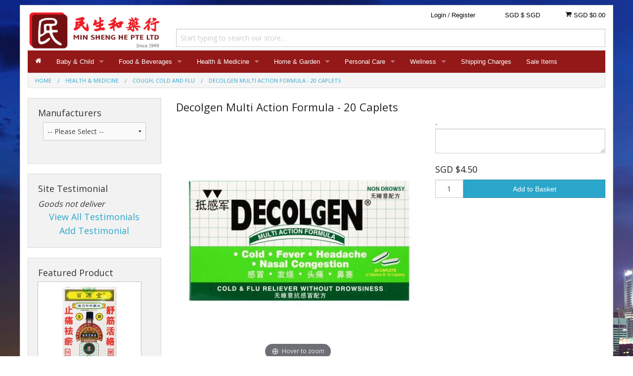

--- FILE ---
content_type: text/html; charset=UTF-8
request_url: https://minshenghe.com.sg/decolgen-non-drowse-20-caplets.html
body_size: 28592
content:
<!DOCTYPE html><html class="no-js" xmlns="http://www.w3.org/1999/xhtml" dir="ltr" lang="en-US"><head><title>Decolgen Multi Action Formula - 20 Caplets</title><meta charset="utf-8"><meta name="viewport" content="width=device-width, initial-scale=1.0"><meta name="description" content=""><meta name="keywords" content=""><meta name="robots" content="index, follow"><meta name="generator" content="cubecart"><meta property="og:image" content="https://minshenghe.com.sg/images/cache/Decolgen_Non_Drowse_-_20_Caplets.190.jpg"><meta property="og:url" content="https://minshenghe.com.sg/decolgen-non-drowse-20-caplets.html"><link rel="alternate" hreflang="x-default" href="https://minshenghe.com.sg/index.php?set_language=en-US"/><link rel="alternate" href="https://minshenghe.com.sg/decolgen-non-drowse-20-caplets.html?set_language=de-DE" hreflang="de-DE"><link rel="alternate" href="https://minshenghe.com.sg/decolgen-non-drowse-20-caplets.html?set_language=dk-DK" hreflang="dk-DK"><link rel="alternate" href="https://minshenghe.com.sg/decolgen-non-drowse-20-caplets.html?set_language=en-GB" hreflang="en-GB"><link rel="alternate" href="https://minshenghe.com.sg/decolgen-non-drowse-20-caplets.html?set_language=en-US" hreflang="en-US"><link rel="alternate" href="https://minshenghe.com.sg/decolgen-non-drowse-20-caplets.html?set_language=es-ES" hreflang="es-ES"><link rel="alternate" href="https://minshenghe.com.sg/decolgen-non-drowse-20-caplets.html?set_language=fr-FR" hreflang="fr-FR"><link rel="alternate" href="https://minshenghe.com.sg/decolgen-non-drowse-20-caplets.html?set_language=nl-NL" hreflang="nl-NL"><link rel="alternate" href="https://minshenghe.com.sg/decolgen-non-drowse-20-caplets.html?set_language=tr-TR" hreflang="tr-TR"><link href="https://minshenghe.com.sg/decolgen-non-drowse-20-caplets.html" rel="canonical"><link href="/favicon.ico" rel="shortcut icon" type="image/x-icon"><link href="//fonts.googleapis.com/css?family=Open+Sans:400,700" rel="stylesheet" type='text/css'><link type="text/css" rel="stylesheet" href="/cache/css.sfws-foundation5-custom_20250829211527.css"/><script src="https://www.google.com/recaptcha/api.js?onload=reCaptchaCallback&render=explicit" async defer></script><script>
var reCaptchaCallback = function() {
        $(".g-recaptcha" ).each(function() {
            var el = $(this);
            grecaptcha.render($(el).attr('id'), {
                'sitekey': '6LdVOmoUAAAAAOykWQBULOrrXEoDZlMn9QkplKgC',
                'badge': 'bottomright',
                'callback': function(token) {
                    if($(el).attr("data-form-id")){
                        $('#'+$(el).attr("data-form-id")).submit();
                    } else {
                        $(el).parent().submit();
                    }
                }
            });
        });
    };
</script><script type="text/javascript" src="/cache/js_head.sfws-foundation5-custom_20250829211537.js" charset="utf-8"></script><script src="https://www.minshenghe.com.sg/modules/plugins/SFWS_Deluxe_bxSlider/jquery.bxslider/jquery.bxslider.js"></script><link href="https://minshenghe.com.sg/modules/plugins/SFWS_Improved_Printing_Layouts/css/improved-printing-layout.css" rel="stylesheet" media="print">

<!-- Magic Zoom Plus CubeCart 5.x module version v1.4.6 [v1.6.81:v5.3.2] -->
<script type="text/javascript">window["mgctlbx$Pltm"] = "CubeCart 5.x";</script>
<link type="text/css" href="https://minshenghe.com.sg/modules/plugins/MagicZoomPlus/core/magiczoomplus.css" rel="stylesheet" media="screen" />
<link type="text/css" href="https://minshenghe.com.sg/modules/plugins/MagicZoomPlus/core/magiczoomplus.module.css" rel="stylesheet" media="screen" />
<script type="text/javascript" src="https://minshenghe.com.sg/modules/plugins/MagicZoomPlus/core/magiczoomplus.js"></script>
<script type="text/javascript" src="https://minshenghe.com.sg/modules/plugins/MagicZoomPlus/core/magictoolbox.utils.js"></script>
<script type="text/javascript">
	var mzOptions = {
		'zoomWidth':'auto',
		'zoomHeight':'auto',
		'zoomPosition':'right',
		'zoomDistance':15,
		'selectorTrigger':'click',
		'transitionEffect':true,
		'lazyZoom':false,
		'rightClick':false,
		'cssClass':'',
		'zoomMode':'zoom',
		'zoomOn':'hover',
		'upscale':true,
		'smoothing':true,
		'variableZoom':false,
		'zoomCaption':'off',
		'expand':'window',
		'expandZoomMode':'zoom',
		'expandZoomOn':'click',
		'expandCaption':true,
		'closeOnClickOutside':true,
		'hint':'once',
		'textHoverZoomHint':'Hover to zoom',
		'textClickZoomHint':'Click to zoom',
		'textExpandHint':'Click to expand',
		'textBtnClose':'Close',
		'textBtnNext':'Next',
		'textBtnPrev':'Previous'
	}
</script>
<script type="text/javascript">
	var mzMobileOptions = {
		'zoomMode':'off',
		'textHoverZoomHint':'Touch to zoom',
		'textClickZoomHint':'Double tap or pinch to zoom',
		'textExpandHint':'Tap to expand'
	}
</script>

</head><body><svg display="none" version="1.1" xmlns="http://www.w3.org/2000/svg"><defs><symbol id="icon-angle-double-left" viewBox="0 0 1792 1792"><path d="M1011 1376q0 13-10 23l-50 50q-10 10-23 10t-23-10l-466-466q-10-10-10-23t10-23l466-466q10-10 23-10t23 10l50 50q10 10 10 23t-10 23l-393 393 393 393q10 10 10 23zm384 0q0 13-10 23l-50 50q-10 10-23 10t-23-10l-466-466q-10-10-10-23t10-23l466-466q10-10 23-10t23 10l50 50q10 10 10 23t-10 23l-393 393 393 393q10 10 10 23z"></path></symbol><symbol id="icon-angle-double-right" viewBox="0 0 1792 1792"><path d="M979 960q0 13-10 23l-466 466q-10 10-23 10t-23-10l-50-50q-10-10-10-23t10-23l393-393-393-393q-10-10-10-23t10-23l50-50q10-10 23-10t23 10l466 466q10 10 10 23zm384 0q0 13-10 23l-466 466q-10 10-23 10t-23-10l-50-50q-10-10-10-23t10-23l393-393-393-393q-10-10-10-23t10-23l50-50q10-10 23-10t23 10l466 466q10 10 10 23z"></path></symbol><symbol id="icon-angle-down" viewBox="0 0 1792 1792"><path d="M1395 736q0 13-10 23l-466 466q-10 10-23 10t-23-10l-466-466q-10-10-10-23t10-23l50-50q10-10 23-10t23 10l393 393 393-393q10-10 23-10t23 10l50 50q10 10 10 23z"></path></symbol><symbol id="icon-angle-up" viewBox="0 0 1792 1792"><path d="M1395 1184q0 13-10 23l-50 50q-10 10-23 10t-23-10l-393-393-393 393q-10 10-23 10t-23-10l-50-50q-10-10-10-23t10-23l466-466q10-10 23-10t23 10l466 466q10 10 10 23z"></path></symbol><symbol id="icon-bars" viewBox="0 0 1792 1792"><path d="M1664 1344v128q0 26-19 45t-45 19h-1408q-26 0-45-19t-19-45v-128q0-26 19-45t45-19h1408q26 0 45 19t19 45zm0-512v128q0 26-19 45t-45 19h-1408q-26 0-45-19t-19-45v-128q0-26 19-45t45-19h1408q26 0 45 19t19 45zm0-512v128q0 26-19 45t-45 19h-1408q-26 0-45-19t-19-45v-128q0-26 19-45t45-19h1408q26 0 45 19t19 45z"></path></symbol><symbol id="icon-basket" viewBox="0 0 1792 1792"><path d="M704 1536q0 52-38 90t-90 38-90-38-38-90 38-90 90-38 90 38 38 90zm896 0q0 52-38 90t-90 38-90-38-38-90 38-90 90-38 90 38 38 90zm128-1088v512q0 24-16.5 42.5t-40.5 21.5l-1044 122q13 60 13 70 0 16-24 64h920q26 0 45 19t19 45-19 45-45 19h-1024q-26 0-45-19t-19-45q0-11 8-31.5t16-36 21.5-40 15.5-29.5l-177-823h-204q-26 0-45-19t-19-45 19-45 45-19h256q16 0 28.5 6.5t19.5 15.5 13 24.5 8 26 5.5 29.5 4.5 26h1201q26 0 45 19t19 45z"></path></symbol><symbol id="icon-book" viewBox="0 0 1792 1792"><path d="M1703 478q40 57 18 129l-275 906q-19 64-76.5 107.5t-122.5 43.5h-923q-77 0-148.5-53.5t-99.5-131.5q-24-67-2-127 0-4 3-27t4-37q1-8-3-21.5t-3-19.5q2-11 8-21t16.5-23.5 16.5-23.5q23-38 45-91.5t30-91.5q3-10 .5-30t-.5-28q3-11 17-28t17-23q21-36 42-92t25-90q1-9-2.5-32t.5-28q4-13 22-30.5t22-22.5q19-26 42.5-84.5t27.5-96.5q1-8-3-25.5t-2-26.5q2-8 9-18t18-23 17-21q8-12 16.5-30.5t15-35 16-36 19.5-32 26.5-23.5 36-11.5 47.5 5.5l-1 3q38-9 51-9h761q74 0 114 56t18 130l-274 906q-36 119-71.5 153.5t-128.5 34.5h-869q-27 0-38 15-11 16-1 43 24 70 144 70h923q29 0 56-15.5t35-41.5l300-987q7-22 5-57 38 15 59 43zm-1064 2q-4 13 2 22.5t20 9.5h608q13 0 25.5-9.5t16.5-22.5l21-64q4-13-2-22.5t-20-9.5h-608q-13 0-25.5 9.5t-16.5 22.5zm-83 256q-4 13 2 22.5t20 9.5h608q13 0 25.5-9.5t16.5-22.5l21-64q4-13-2-22.5t-20-9.5h-608q-13 0-25.5 9.5t-16.5 22.5z"></path></symbol><symbol id="icon-caret-down" viewBox="0 0 1792 1792"><path d="M1408 704q0 26-19 45l-448 448q-19 19-45 19t-45-19l-448-448q-19-19-19-45t19-45 45-19h896q26 0 45 19t19 45z"></path></symbol><symbol id="icon-check" viewBox="0 0 1792 1792"><path d="M1671 566q0 40-28 68l-724 724-136 136q-28 28-68 28t-68-28l-136-136-362-362q-28-28-28-68t28-68l136-136q28-28 68-28t68 28l294 295 656-657q28-28 68-28t68 28l136 136q28 28 28 68z"></path></symbol><symbol id="icon-chevron-right" viewBox="0 0 1792 1792"><path d="M1363 877l-742 742q-19 19-45 19t-45-19l-166-166q-19-19-19-45t19-45l531-531-531-531q-19-19-19-45t19-45l166-166q19-19 45-19t45 19l742 742q19 19 19 45t-19 45z"></path></symbol><symbol id="icon-download" viewBox="0 0 1792 1792"><path d="M1344 1344q0-26-19-45t-45-19-45 19-19 45 19 45 45 19 45-19 19-45zm256 0q0-26-19-45t-45-19-45 19-19 45 19 45 45 19 45-19 19-45zm128-224v320q0 40-28 68t-68 28h-1472q-40 0-68-28t-28-68v-320q0-40 28-68t68-28h465l135 136q58 56 136 56t136-56l136-136h464q40 0 68 28t28 68zm-325-569q17 41-14 70l-448 448q-18 19-45 19t-45-19l-448-448q-31-29-14-70 17-39 59-39h256v-448q0-26 19-45t45-19h256q26 0 45 19t19 45v448h256q42 0 59 39z"></path></symbol><symbol id="icon-envelope" viewBox="0 0 1792 1792"><path d="M1792 710v794q0 66-47 113t-113 47h-1472q-66 0-113-47t-47-113v-794q44 49 101 87 362 246 497 345 57 42 92.5 65.5t94.5 48 110 24.5h2q51 0 110-24.5t94.5-48 92.5-65.5q170-123 498-345 57-39 100-87zm0-294q0 79-49 151t-122 123q-376 261-468 325-10 7-42.5 30.5t-54 38-52 32.5-57.5 27-50 9h-2q-23 0-50-9t-57.5-27-52-32.5-54-38-42.5-30.5q-91-64-262-182.5t-205-142.5q-62-42-117-115.5t-55-136.5q0-78 41.5-130t118.5-52h1472q65 0 112.5 47t47.5 113z"></path></symbol><symbol id="icon-home" viewBox="0 0 1792 1792"><path d="M1472 992v480q0 26-19 45t-45 19h-384v-384h-256v384h-384q-26 0-45-19t-19-45v-480q0-1 .5-3t.5-3l575-474 575 474q1 2 1 6zm223-69l-62 74q-8 9-21 11h-3q-13 0-21-7l-692-577-692 577q-12 8-24 7-13-2-21-11l-62-74q-8-10-7-23.5t11-21.5l719-599q32-26 76-26t76 26l244 204v-195q0-14 9-23t23-9h192q14 0 23 9t9 23v408l219 182q10 8 11 21.5t-7 23.5z"></path></symbol><symbol id="icon-info-circle" viewBox="0 0 1792 1792"><path d="M1152 1376v-160q0-14-9-23t-23-9h-96v-512q0-14-9-23t-23-9h-320q-14 0-23 9t-9 23v160q0 14 9 23t23 9h96v320h-96q-14 0-23 9t-9 23v160q0 14 9 23t23 9h448q14 0 23-9t9-23zm-128-896v-160q0-14-9-23t-23-9h-192q-14 0-23 9t-9 23v160q0 14 9 23t23 9h192q14 0 23-9t9-23zm640 416q0 209-103 385.5t-279.5 279.5-385.5 103-385.5-103-279.5-279.5-103-385.5 103-385.5 279.5-279.5 385.5-103 385.5 103 279.5 279.5 103 385.5z"></path></symbol><symbol id="icon-lock" viewBox="0 0 1792 1792"><path d="M640 768h512v-192q0-106-75-181t-181-75-181 75-75 181v192zm832 96v576q0 40-28 68t-68 28h-960q-40 0-68-28t-28-68v-576q0-40 28-68t68-28h32v-192q0-184 132-316t316-132 316 132 132 316v192h32q40 0 68 28t28 68z"></path></symbol><symbol id="icon-minus-circle" viewBox="0 0 1792 1792"><path d="M1344 960v-128q0-26-19-45t-45-19h-768q-26 0-45 19t-19 45v128q0 26 19 45t45 19h768q26 0 45-19t19-45zm320-64q0 209-103 385.5t-279.5 279.5-385.5 103-385.5-103-279.5-279.5-103-385.5 103-385.5 279.5-279.5 385.5-103 385.5 103 279.5 279.5 103 385.5z"></path></symbol><symbol id="icon-mobile" viewBox="0 0 1792 1792"><path d="M976 1408q0-33-23.5-56.5t-56.5-23.5-56.5 23.5-23.5 56.5 23.5 56.5 56.5 23.5 56.5-23.5 23.5-56.5zm208-160v-704q0-13-9.5-22.5t-22.5-9.5h-512q-13 0-22.5 9.5t-9.5 22.5v704q0 13 9.5 22.5t22.5 9.5h512q13 0 22.5-9.5t9.5-22.5zm-192-848q0-16-16-16h-160q-16 0-16 16t16 16h160q16 0 16-16zm288-16v1024q0 52-38 90t-90 38h-512q-52 0-90-38t-38-90v-1024q0-52 38-90t90-38h512q52 0 90 38t38 90z"></path></symbol><symbol id="icon-picture-o" viewBox="0 0 1792 1792"><path d="M576 576q0 80-56 136t-136 56-136-56-56-136 56-136 136-56 136 56 56 136zm1024 384v448h-1408v-192l320-320 160 160 512-512zm96-704h-1600q-13 0-22.5 9.5t-9.5 22.5v1216q0 13 9.5 22.5t22.5 9.5h1600q13 0 22.5-9.5t9.5-22.5v-1216q0-13-9.5-22.5t-22.5-9.5zm160 32v1216q0 66-47 113t-113 47h-1600q-66 0-113-47t-47-113v-1216q0-66 47-113t113-47h1600q66 0 113 47t47 113z"></path></symbol><symbol id="icon-phone" viewBox="0 0 1792 1792"><path d="M1600 1240q0 27-10 70.5t-21 68.5q-21 50-122 106-94 51-186 51-27 0-52.5-3.5t-57.5-12.5-47.5-14.5-55.5-20.5-49-18q-98-35-175-83-128-79-264.5-215.5t-215.5-264.5q-48-77-83-175-3-9-18-49t-20.5-55.5-14.5-47.5-12.5-57.5-3.5-52.5q0-92 51-186 56-101 106-122 25-11 68.5-21t70.5-10q14 0 21 3 18 6 53 76 11 19 30 54t35 63.5 31 53.5q3 4 17.5 25t21.5 35.5 7 28.5q0 20-28.5 50t-62 55-62 53-28.5 46q0 9 5 22.5t8.5 20.5 14 24 11.5 19q76 137 174 235t235 174q2 1 19 11.5t24 14 20.5 8.5 22.5 5q18 0 46-28.5t53-62 55-62 50-28.5q14 0 28.5 7t35.5 21.5 25 17.5q25 15 53.5 31t63.5 35 54 30q70 35 76 53 3 7 3 21z"></path></symbol><symbol id="icon-plus" viewBox="0 0 1792 1792"><path d="M1600 736v192q0 40-28 68t-68 28h-416v416q0 40-28 68t-68 28h-192q-40 0-68-28t-28-68v-416h-416q-40 0-68-28t-28-68v-192q0-40 28-68t68-28h416v-416q0-40 28-68t68-28h192q40 0 68 28t28 68v416h416q40 0 68 28t28 68z"></path></symbol><symbol id="icon-plus-circle" viewBox="0 0 1792 1792"><path d="M1344 960v-128q0-26-19-45t-45-19h-256v-256q0-26-19-45t-45-19h-128q-26 0-45 19t-19 45v256h-256q-26 0-45 19t-19 45v128q0 26 19 45t45 19h256v256q0 26 19 45t45 19h128q26 0 45-19t19-45v-256h256q26 0 45-19t19-45zm320-64q0 209-103 385.5t-279.5 279.5-385.5 103-385.5-103-279.5-279.5-103-385.5 103-385.5 279.5-279.5 385.5-103 385.5 103 279.5 279.5 103 385.5z"></path></symbol><symbol id="icon-print" viewBox="0 0 1792 1792"><path d="M448 1536h896v-256h-896v256zm0-640h896v-384h-160q-40 0-68-28t-28-68v-160h-640v640zm1152 64q0-26-19-45t-45-19-45 19-19 45 19 45 45 19 45-19 19-45zm128 0v416q0 13-9.5 22.5t-22.5 9.5h-224v160q0 40-28 68t-68 28h-960q-40 0-68-28t-28-68v-160h-224q-13 0-22.5-9.5t-9.5-22.5v-416q0-79 56.5-135.5t135.5-56.5h64v-544q0-40 28-68t68-28h672q40 0 88 20t76 48l152 152q28 28 48 76t20 88v256h64q79 0 135.5 56.5t56.5 135.5z"></path></symbol><symbol id="icon-refresh" viewBox="0 0 1792 1792"><path d="M1639 1056q0 5-1 7-64 268-268 434.5t-478 166.5q-146 0-282.5-55t-243.5-157l-129 129q-19 19-45 19t-45-19-19-45v-448q0-26 19-45t45-19h448q26 0 45 19t19 45-19 45l-137 137q71 66 161 102t187 36q134 0 250-65t186-179q11-17 53-117 8-23 30-23h192q13 0 22.5 9.5t9.5 22.5zm25-800v448q0 26-19 45t-45 19h-448q-26 0-45-19t-19-45 19-45l138-138q-148-137-349-137-134 0-250 65t-186 179q-11 17-53 117-8 23-30 23h-199q-13 0-22.5-9.5t-9.5-22.5v-7q65-268 270-434.5t480-166.5q146 0 284 55.5t245 156.5l130-129q19-19 45-19t45 19 19 45z"></path></symbol><symbol id="icon-reply" viewBox="0 0 1792 1792"><path d="M1792 1120q0 166-127 451-3 7-10.5 24t-13.5 30-13 22q-12 17-28 17-15 0-23.5-10t-8.5-25q0-9 2.5-26.5t2.5-23.5q5-68 5-123 0-101-17.5-181t-48.5-138.5-80-101-105.5-69.5-133-42.5-154-21.5-175.5-6h-224v256q0 26-19 45t-45 19-45-19l-512-512q-19-19-19-45t19-45l512-512q19-19 45-19t45 19 19 45v256h224q713 0 875 403 53 134 53 333z"></path></symbol><symbol id="icon-search" viewBox="0 0 1792 1792"><path d="M1216 832q0-185-131.5-316.5t-316.5-131.5-316.5 131.5-131.5 316.5 131.5 316.5 316.5 131.5 316.5-131.5 131.5-316.5zm512 832q0 52-38 90t-90 38q-54 0-90-38l-343-342q-179 124-399 124-143 0-273.5-55.5t-225-150-150-225-55.5-273.5 55.5-273.5 150-225 225-150 273.5-55.5 273.5 55.5 225 150 150 225 55.5 273.5q0 220-124 399l343 343q37 37 37 90z"></path></symbol><symbol id="icon-sign-in" viewBox="0 0 1792 1792"><path d="M1312 896q0 26-19 45l-544 544q-19 19-45 19t-45-19-19-45v-288h-448q-26 0-45-19t-19-45v-384q0-26 19-45t45-19h448v-288q0-26 19-45t45-19 45 19l544 544q19 19 19 45zm352-352v704q0 119-84.5 203.5t-203.5 84.5h-320q-13 0-22.5-9.5t-9.5-22.5q0-4-1-20t-.5-26.5 3-23.5 10-19.5 20.5-6.5h320q66 0 113-47t47-113v-704q0-66-47-113t-113-47h-312l-11.5-1-11.5-3-8-5.5-7-9-2-13.5q0-4-1-20t-.5-26.5 3-23.5 10-19.5 20.5-6.5h320q119 0 203.5 84.5t84.5 203.5z"></path></symbol><symbol id="icon-sign-out" viewBox="0 0 1792 1792"><path d="M704 1440q0 4 1 20t.5 26.5-3 23.5-10 19.5-20.5 6.5h-320q-119 0-203.5-84.5t-84.5-203.5v-704q0-119 84.5-203.5t203.5-84.5h320q13 0 22.5 9.5t9.5 22.5q0 4 1 20t.5 26.5-3 23.5-10 19.5-20.5 6.5h-320q-66 0-113 47t-47 113v704q0 66 47 113t113 47h312l11.5 1 11.5 3 8 5.5 7 9 2 13.5zm928-544q0 26-19 45l-544 544q-19 19-45 19t-45-19-19-45v-288h-448q-26 0-45-19t-19-45v-384q0-26 19-45t45-19h448v-288q0-26 19-45t45-19 45 19l544 544q19 19 19 45z"></path></symbol><symbol id="icon-spinner" viewBox="0 0 44 44" stroke="#d8d8d8"><g fill="none" fill-rule="evenodd" stroke-width="2"><circle cx="22" cy="22" r="1"><animate attributeName="r" begin="0s" dur="1.8s" values="1; 20" calcMode="spline" keyTimes="0; 1" keySplines="0.165, 0.84, 0.44, 1" repeatCount="indefinite"/><animate attributeName="stroke-opacity" begin="0s" dur="1.8s" values="1; 0" calcMode="spline" keyTimes="0; 1" keySplines="0.3, 0.61, 0.355, 1" repeatCount="indefinite"/></circle><circle cx="22" cy="22" r="1"><animate attributeName="r" begin="-0.9s" dur="1.8s" values="1; 20" calcMode="spline" keyTimes="0; 1" keySplines="0.165, 0.84, 0.44, 1" repeatCount="indefinite"/><animate attributeName="stroke-opacity" begin="-0.9s" dur="1.8s" values="1; 0" calcMode="spline" keyTimes="0; 1" keySplines="0.3, 0.61, 0.355, 1" repeatCount="indefinite"/></circle></g></symbol><symbol id="icon-th-large" viewBox="0 0 1792 1792"><path d="M832 1024v384q0 52-38 90t-90 38h-512q-52 0-90-38t-38-90v-384q0-52 38-90t90-38h512q52 0 90 38t38 90zm0-768v384q0 52-38 90t-90 38h-512q-52 0-90-38t-38-90v-384q0-52 38-90t90-38h512q52 0 90 38t38 90zm896 768v384q0 52-38 90t-90 38h-512q-52 0-90-38t-38-90v-384q0-52 38-90t90-38h512q52 0 90 38t38 90zm0-768v384q0 52-38 90t-90 38h-512q-52 0-90-38t-38-90v-384q0-52 38-90t90-38h512q52 0 90 38t38 90z"></path></symbol><symbol id="icon-th-list" viewBox="0 0 1792 1792"><path d="M512 1248v192q0 40-28 68t-68 28h-320q-40 0-68-28t-28-68v-192q0-40 28-68t68-28h320q40 0 68 28t28 68zm0-512v192q0 40-28 68t-68 28h-320q-40 0-68-28t-28-68v-192q0-40 28-68t68-28h320q40 0 68 28t28 68zm1280 512v192q0 40-28 68t-68 28h-960q-40 0-68-28t-28-68v-192q0-40 28-68t68-28h960q40 0 68 28t28 68zm-1280-1024v192q0 40-28 68t-68 28h-320q-40 0-68-28t-28-68v-192q0-40 28-68t68-28h320q40 0 68 28t28 68zm1280 512v192q0 40-28 68t-68 28h-960q-40 0-68-28t-28-68v-192q0-40 28-68t68-28h960q40 0 68 28t28 68zm0-512v192q0 40-28 68t-68 28h-960q-40 0-68-28t-28-68v-192q0-40 28-68t68-28h960q40 0 68 28t28 68z"></path></symbol><symbol id="icon-times" viewBox="0 0 1792 1792"><path d="M1490 1322q0 40-28 68l-136 136q-28 28-68 28t-68-28l-294-294-294 294q-28 28-68 28t-68-28l-136-136q-28-28-28-68t28-68l294-294-294-294q-28-28-28-68t28-68l136-136q28-28 68-28t68 28l294 294 294-294q28-28 68-28t68 28l136 136q28 28 28 68t-28 68l-294 294 294 294q28 28 28 68z"></path></symbol><symbol id="icon-trash-o" viewBox="0 0 1792 1792"><path d="M704 736v576q0 14-9 23t-23 9h-64q-14 0-23-9t-9-23v-576q0-14 9-23t23-9h64q14 0 23 9t9 23zm256 0v576q0 14-9 23t-23 9h-64q-14 0-23-9t-9-23v-576q0-14 9-23t23-9h64q14 0 23 9t9 23zm256 0v576q0 14-9 23t-23 9h-64q-14 0-23-9t-9-23v-576q0-14 9-23t23-9h64q14 0 23 9t9 23zm128 724v-948h-896v948q0 22 7 40.5t14.5 27 10.5 8.5h832q3 0 10.5-8.5t14.5-27 7-40.5zm-672-1076h448l-48-117q-7-9-17-11h-317q-10 2-17 11zm928 32v64q0 14-9 23t-23 9h-96v948q0 83-47 143.5t-113 60.5h-832q-66 0-113-58.5t-47-141.5v-952h-96q-14 0-23-9t-9-23v-64q0-14 9-23t23-9h309l70-167q15-37 54-63t79-26h320q40 0 79 26t54 63l70 167h309q14 0 23 9t9 23z"></path></symbol><symbol id="icon-truck" viewBox="0 0 1792 1792"><path d="M640 1408q0-52-38-90t-90-38-90 38-38 90 38 90 90 38 90-38 38-90zm-384-512h384v-256h-158q-13 0-22 9l-195 195q-9 9-9 22v30zm1280 512q0-52-38-90t-90-38-90 38-38 90 38 90 90 38 90-38 38-90zm256-1088v1024q0 15-4 26.5t-13.5 18.5-16.5 11.5-23.5 6-22.5 2-25.5 0-22.5-.5q0 106-75 181t-181 75-181-75-75-181h-384q0 106-75 181t-181 75-181-75-75-181h-64q-3 0-22.5.5t-25.5 0-22.5-2-23.5-6-16.5-11.5-13.5-18.5-4-26.5q0-26 19-45t45-19v-320q0-8-.5-35t0-38 2.5-34.5 6.5-37 14-30.5 22.5-30l198-198q19-19 50.5-32t58.5-13h160v-192q0-26 19-45t45-19h1024q26 0 45 19t19 45z"></path></symbol><symbol id="icon-user" viewBox="0 0 1792 1792"><path d="M1600 1405q0 120-73 189.5t-194 69.5h-874q-121 0-194-69.5t-73-189.5q0-53 3.5-103.5t14-109 26.5-108.5 43-97.5 62-81 85.5-53.5 111.5-20q9 0 42 21.5t74.5 48 108 48 133.5 21.5 133.5-21.5 108-48 74.5-48 42-21.5q61 0 111.5 20t85.5 53.5 62 81 43 97.5 26.5 108.5 14 109 3.5 103.5zm-320-893q0 159-112.5 271.5t-271.5 112.5-271.5-112.5-112.5-271.5 112.5-271.5 271.5-112.5 271.5 112.5 112.5 271.5z"></path></symbol><symbol id="icon-volume-up" viewBox="0 0 1792 1792"><path d="M832 352v1088q0 26-19 45t-45 19-45-19l-333-333h-262q-26 0-45-19t-19-45v-384q0-26 19-45t45-19h262l333-333q19-19 45-19t45 19 19 45zm384 544q0 76-42.5 141.5t-112.5 93.5q-10 5-25 5-26 0-45-18.5t-19-45.5q0-21 12-35.5t29-25 34-23 29-35.5 12-57-12-57-29-35.5-34-23-29-25-12-35.5q0-27 19-45.5t45-18.5q15 0 25 5 70 27 112.5 93t42.5 142zm256 0q0 153-85 282.5t-225 188.5q-13 5-25 5-27 0-46-19t-19-45q0-39 39-59 56-29 76-44 74-54 115.5-135.5t41.5-173.5-41.5-173.5-115.5-135.5q-20-15-76-44-39-20-39-59 0-26 19-45t45-19q13 0 26 5 140 59 225 188.5t85 282.5zm256 0q0 230-127 422.5t-338 283.5q-13 5-26 5-26 0-45-19t-19-45q0-36 39-59 7-4 22.5-10.5t22.5-10.5q46-25 82-51 123-91 192-227t69-289-69-289-192-227q-36-26-82-51-7-4-22.5-10.5t-22.5-10.5q-39-23-39-59 0-26 19-45t45-19q13 0 26 5 211 91 338 283.5t127 422.5z"></path></symbol><symbol id="icon-facebook-square" viewBox="0 0 1792 1792"><path d="M1376 128q119 0 203.5 84.5t84.5 203.5v960q0 119-84.5 203.5t-203.5 84.5h-188v-595h199l30-232h-229v-148q0-56 23.5-84t91.5-28l122-1v-207q-63-9-178-9-136 0-217.5 80t-81.5 226v171h-200v232h200v595h-532q-119 0-203.5-84.5t-84.5-203.5v-960q0-119 84.5-203.5t203.5-84.5h960z"></path></symbol><symbol id="icon-flickr" viewBox="0 0 1792 1792"><path d="M1376 128q119 0 203.5 84.5t84.5 203.5v960q0 119-84.5 203.5t-203.5 84.5h-960q-119 0-203.5-84.5t-84.5-203.5v-960q0-119 84.5-203.5t203.5-84.5h960zm-550 768q0-88-62-150t-150-62-150 62-62 150 62 150 150 62 150-62 62-150zm564 0q0-88-62-150t-150-62-150 62-62 150 62 150 150 62 150-62 62-150z"></path></symbol><symbol id="icon-google-plus-square" viewBox="0 0 1792 1792"><path d="M1045 905q0-26-6-64h-362v132h217q-3 24-16.5 50t-37.5 53-66.5 44.5-96.5 17.5q-99 0-169-71t-70-171 70-171 169-71q92 0 153 59l104-101q-108-100-257-100-160 0-272 112.5t-112 271.5 112 271.5 272 112.5q165 0 266.5-105t101.5-270zm345 46h109v-110h-109v-110h-110v110h-110v110h110v110h110v-110zm274-535v960q0 119-84.5 203.5t-203.5 84.5h-960q-119 0-203.5-84.5t-84.5-203.5v-960q0-119 84.5-203.5t203.5-84.5h960q119 0 203.5 84.5t84.5 203.5z"></path></symbol><symbol id="icon-instagram" viewBox="0 0 1792 1792"><path d="M1490 1426v-648h-135q20 63 20 131 0 126-64 232.5t-174 168.5-240 62q-197 0-337-135.5t-140-327.5q0-68 20-131h-141v648q0 26 17.5 43.5t43.5 17.5h1069q25 0 43-17.5t18-43.5zm-284-533q0-124-90.5-211.5t-218.5-87.5q-127 0-217.5 87.5t-90.5 211.5 90.5 211.5 217.5 87.5q128 0 218.5-87.5t90.5-211.5zm284-360v-165q0-28-20-48.5t-49-20.5h-174q-29 0-49 20.5t-20 48.5v165q0 29 20 49t49 20h174q29 0 49-20t20-49zm174-208v1142q0 81-58 139t-139 58h-1142q-81 0-139-58t-58-139v-1142q0-81 58-139t139-58h1142q81 0 139 58t58 139z"></path></symbol><symbol id="icon-linkedin-square" viewBox="0 0 1792 1792"><path d="M365 1414h231v-694h-231v694zm246-908q-1-52-36-86t-93-34-94.5 34-36.5 86q0 51 35.5 85.5t92.5 34.5h1q59 0 95-34.5t36-85.5zm585 908h231v-398q0-154-73-233t-193-79q-136 0-209 117h2v-101h-231q3 66 0 694h231v-388q0-38 7-56 15-35 45-59.5t74-24.5q116 0 116 157v371zm468-998v960q0 119-84.5 203.5t-203.5 84.5h-960q-119 0-203.5-84.5t-84.5-203.5v-960q0-119 84.5-203.5t203.5-84.5h960q119 0 203.5 84.5t84.5 203.5z"></path></symbol><symbol id="icon-pinterest-square" viewBox="0 0 1792 1792"><path d="M1376 128q119 0 203.5 84.5t84.5 203.5v960q0 119-84.5 203.5t-203.5 84.5h-725q85-122 108-210 9-34 53-209 21 39 73.5 67t112.5 28q181 0 295.5-147.5t114.5-373.5q0-84-35-162.5t-96.5-139-152.5-97-197-36.5q-104 0-194.5 28.5t-153 76.5-107.5 109.5-66.5 128-21.5 132.5q0 102 39.5 180t116.5 110q13 5 23.5 0t14.5-19q10-44 15-61 6-23-11-42-50-62-50-150 0-150 103.5-256.5t270.5-106.5q149 0 232.5 81t83.5 210q0 168-67.5 286t-173.5 118q-60 0-97-43.5t-23-103.5q8-34 26.5-92.5t29.5-102 11-74.5q0-49-26.5-81.5t-75.5-32.5q-61 0-103.5 56.5t-42.5 139.5q0 72 24 121l-98 414q-24 100-7 254h-183q-119 0-203.5-84.5t-84.5-203.5v-960q0-119 84.5-203.5t203.5-84.5h960z"></path></symbol><symbol id="icon-twitter-square" viewBox="0 0 1792 1792"><path d="M1408 610q-56 25-121 34 68-40 93-117-65 38-134 51-61-66-153-66-87 0-148.5 61.5t-61.5 148.5q0 29 5 48-129-7-242-65t-192-155q-29 50-29 106 0 114 91 175-47-1-100-26v2q0 75 50 133.5t123 72.5q-29 8-51 8-13 0-39-4 21 63 74.5 104t121.5 42q-116 90-261 90-26 0-50-3 148 94 322 94 112 0 210-35.5t168-95 120.5-137 75-162 24.5-168.5q0-18-1-27 63-45 105-109zm256-194v960q0 119-84.5 203.5t-203.5 84.5h-960q-119 0-203.5-84.5t-84.5-203.5v-960q0-119 84.5-203.5t203.5-84.5h960q119 0 203.5 84.5t84.5 203.5z"></path></symbol><symbol id="icon-vimeo-square" viewBox="0 0 1792 1792"><path d="M1709 518q-10 236-332 651-333 431-562 431-142 0-240-263-44-160-132-482-72-262-157-262-18 0-127 76l-77-98q24-21 108-96.5t130-115.5q156-138 241-146 95-9 153 55.5t81 203.5q44 287 66 373 55 249 120 249 51 0 154-161 101-161 109-246 13-139-109-139-57 0-121 26 120-393 459-382 251 8 236 326z"></path></symbol><symbol id="icon-wordpress" viewBox="0 0 1792 1792"><path d="M127 896q0-163 67-313l367 1005q-196-95-315-281t-119-411zm1288-39q0 19-2.5 38.5t-10 49.5-11.5 44-17.5 59-17.5 58l-76 256-278-826q46-3 88-8 19-2 26-18.5t-2.5-31-28.5-13.5l-205 10q-75-1-202-10-12-1-20.5 5t-11.5 15-1.5 18.5 9 16.5 19.5 8l80 8 120 328-168 504-280-832q46-3 88-8 19-2 26-18.5t-2.5-31-28.5-13.5l-205 10q-7 0-23-.5t-26-.5q105-160 274.5-253.5t367.5-93.5q147 0 280.5 53t238.5 149h-10q-55 0-92 40.5t-37 95.5q0 12 2 24t4 21.5 8 23 9 21 12 22.5 12.5 21 14.5 24 14 23q63 107 63 212zm-506 106l237 647q1 6 5 11-126 44-255 44-112 0-217-32zm661-436q95 174 95 369 0 209-104 385.5t-279 278.5l235-678q59-169 59-276 0-42-6-79zm-674-527q182 0 348 71t286 191 191 286 71 348-71 348-191 286-286 191-348 71-348-71-286-191-191-286-71-348 71-348 191-286 286-191 348-71zm0 1751q173 0 331.5-68t273-182.5 182.5-273 68-331.5-68-331.5-182.5-273-273-182.5-331.5-68-331.5 68-273 182.5-182.5 273-68 331.5 68 331.5 182.5 273 273 182.5 331.5 68z"></path></symbol><symbol id="icon-youtube-square" viewBox="0 0 1792 1792"><path d="M1047 1303v-157q0-50-29-50-17 0-33 16v224q16 16 33 16 29 0 29-49zm184-122h66v-34q0-51-33-51t-33 51v34zm-571-266v70h-80v423h-74v-423h-78v-70h232zm201 126v367h-67v-40q-39 45-76 45-33 0-42-28-6-16-6-54v-290h66v270q0 24 1 26 1 15 15 15 20 0 42-31v-280h67zm252 111v146q0 52-7 73-12 42-53 42-35 0-68-41v36h-67v-493h67v161q32-40 68-40 41 0 53 42 7 21 7 74zm251 129v9q0 29-2 43-3 22-15 40-27 40-80 40-52 0-81-38-21-27-21-86v-129q0-59 20-86 29-38 80-38t78 38q21 28 21 86v76h-133v65q0 51 34 51 24 0 30-26 0-1 .5-7t.5-16.5v-21.5h68zm-451-824v156q0 51-32 51t-32-51v-156q0-52 32-52t32 52zm533 713q0-177-19-260-10-44-43-73.5t-76-34.5q-136-15-412-15-275 0-411 15-44 5-76.5 34.5t-42.5 73.5q-20 87-20 260 0 176 20 260 10 43 42.5 73t75.5 35q137 15 412 15t412-15q43-5 75.5-35t42.5-73q20-84 20-260zm-755-651l90-296h-75l-51 195-53-195h-78l24 69 23 69q35 103 46 158v201h74v-201zm289 81v-130q0-58-21-87-29-38-78-38-51 0-78 38-21 29-21 87v130q0 58 21 87 27 38 78 38 49 0 78-38 21-27 21-87zm181 120h67v-370h-67v283q-22 31-42 31-15 0-16-16-1-2-1-26v-272h-67v293q0 37 6 55 11 27 43 27 36 0 77-45v40zm503-304v960q0 119-84.5 203.5t-203.5 84.5h-960q-119 0-203.5-84.5t-84.5-203.5v-960q0-119 84.5-203.5t203.5-84.5h960q119 0 203.5 84.5t84.5 203.5z"></path></symbol></defs></svg><div class="off-canvas-wrap" data-offcanvas><div class="inner-wrap"><aside class="right-off-canvas-menu"><div class="box-basket-content"><h4 class="mini-basket-title nomarg pad-side">Your Basket</h4><div class="pad basket-detail"><p class="pad-top text-center">Your basket is empty.</p></div></div></aside><aside class="left-off-canvas-menu"><ul class="off-canvas-list"><li><label>Account</label></li><li><a href="https://minshenghe.com.sg/login.html">Login / Register</a></li></ul><ul class="off-canvas-list"><li><label>Change Currency</label></li><li><a href="https://minshenghe.com.sg/decolgen-non-drowse-20-caplets.html?set_currency=GBP">GBP £ GBP (British Pounds)</a></li><li><a href="https://minshenghe.com.sg/decolgen-non-drowse-20-caplets.html?set_currency=USD">USD $ USD (US Dollars)</a></li><li><a href="https://minshenghe.com.sg/decolgen-non-drowse-20-caplets.html?set_currency=EUR">EUR € EUR (Euro)</a></li><li><a href="https://minshenghe.com.sg/decolgen-non-drowse-20-caplets.html?set_currency=JPY">JPY ¥ JPY (Japanese Yen)</a></li><li><a href="https://minshenghe.com.sg/decolgen-non-drowse-20-caplets.html?set_currency=CAD">CAD $ CAD (Canadian Dollars)</a></li><li><a href="https://minshenghe.com.sg/decolgen-non-drowse-20-caplets.html?set_currency=AUD">AUD $ AUD (Australian Dollars)</a></li><li><a href="https://minshenghe.com.sg/decolgen-non-drowse-20-caplets.html?set_currency=CHF">CHF CHF (Swiss Francs)</a></li><li><a href="https://minshenghe.com.sg/decolgen-non-drowse-20-caplets.html?set_currency=RUB">RUB RUB (Russian Rubles)</a></li><li><a href="https://minshenghe.com.sg/decolgen-non-drowse-20-caplets.html?set_currency=CNY">CNY ¥ CNY (China Yuan)</a></li><li><a href="https://minshenghe.com.sg/decolgen-non-drowse-20-caplets.html?set_currency=SGD">SGD $ SGD (Singapore Dollars) <svg class="icon icon-x0-75"><use xlink:href="#icon-check"></use></svg></a></li><li><a href="https://minshenghe.com.sg/decolgen-non-drowse-20-caplets.html?set_currency=THB">THB THB (Thai Baht)</a></li><li><a href="https://minshenghe.com.sg/decolgen-non-drowse-20-caplets.html?set_currency=MYR">MYR RM MYR (Malaysia Ringgit)</a></li><li><a href="https://minshenghe.com.sg/decolgen-non-drowse-20-caplets.html?set_currency=PHP">PHP PHP (Philippine Peso)</a></li><li><a href="https://minshenghe.com.sg/decolgen-non-drowse-20-caplets.html?set_currency=VND">VND VND (Vietnamese Dong)</a></li><li><a href="https://minshenghe.com.sg/decolgen-non-drowse-20-caplets.html?set_currency=IDR">IDR Rp IDR (Indonesian Rupiah)</a></li><li><a href="https://minshenghe.com.sg/decolgen-non-drowse-20-caplets.html?set_currency=NZD">NZD $ NZD (New Zealand Dollars)</a></li><li><a href="https://minshenghe.com.sg/decolgen-non-drowse-20-caplets.html?set_currency=NOK">NOK kr NOK (Norwegian Krone)</a></li><li><a href="https://minshenghe.com.sg/decolgen-non-drowse-20-caplets.html?set_currency=BRL">BRL R$ BRL (Brazilian Real)</a></li><li><a href="https://minshenghe.com.sg/decolgen-non-drowse-20-caplets.html?set_currency=INR">INR INR (Indian Rupee)</a></li></ul><ul class="off-canvas-list" id="box-site-testimonials-mobile"><li><label>Site Testimonial</label></li><li style="padding-bottom:0;"><div style="text-align:center;background:#FFF;padding-top:10px;padding-bottom:10px;"><i>Goods not deliver</i></div></li><li><a href="https://minshenghe.com.sg/testimonials.html" title="View All Testimonials">View All Testimonials</a></li><li><a href="https://minshenghe.com.sg/addtestimonial.html" title="Add Testimonial">Add Testimonial</a></li></ul><ul class="off-canvas-list" id="box-site-news-mobile"><li><label>Site News</label></li><li><a href="https://minshenghe.com.sg/china-payment-option-added-v6.html" title="China Payment Option Added">China Payment Option Added</a></li><li><a href="https://minshenghe.com.sg/enets-payment-option-added-v5.html" title="eNets Payment Option Added">eNets Payment Option Added</a></li><li><a href="https://minshenghe.com.sg/visa-master-card-payment-option.html" title="VISA & Master Card Payment Option">VISA & Master Card Payment Option</a></li><li><a href="https://minshenghe.com.sg/new-website.html" title="New Website">New Website</a></li><li><a href="https://minshenghe.com.sg/news.html" title="View All News">View All News</a></li></ul></aside><div id="cf5s_inner_container"><div class="row marg-top" id="top_header"><div class="small-4 large-3 columns"><a href="/" class="main-logo"><img src="https://minshenghe.com.sg/images/logos/MSH_CubeCart.png" alt="Min Sheng He Pte Ltd" class="main-logo-img"></a></div><div class="small-8 large-9 columns nav-boxes"><div class="row" id="nav-actions"><div class="small-12 columns"><div class="right text-center"> <div id="mini-basket"><div class="show-for-medium-up"><div class="text-right"><a href="#" id="basket-summary" class="button small header_buttons"><svg class="icon icon-basket"><use xlink:href="#icon-basket"></use></svg> SGD $0.00</a></div><div class="basket-detail-container hide" id="basket-detail"><div class="mini-basket-arrow"></div><div class="box-basket-content"><h4 class="mini-basket-title nomarg pad-side">Your Basket</h4><div class="pad basket-detail"><p class="pad-top text-center">Your basket is empty.</p></div></div></div></div><div class="show-for-small-only"><div class="show-for-small-only"><a class="right-off-canvas-toggle button tiny header_buttons" href="#"><svg class="icon icon-basket icon-x2"><use xlink:href="#icon-basket"></use></svg></a></div><div class="hide panel radius small-basket-detail-container js_fadeOut" id="small-basket-detail"><svg class="icon"><use xlink:href="#icon-check"></use></svg> Added to Basket</div></div><div class="session_token hide">66c0b938bffa1a334a3117cf9168428e</div></div></div><div class="right text-center show-for-small"><a class="left-off-canvas-toggle button white tiny" href="#"><svg class="icon icon-x2"><use xlink:href="#icon-bars"></use></svg></a> <a class="button white tiny show-small-search" href="#"><svg class="icon icon-x2"><use xlink:href="#icon-search"></use></svg></a></div><div class="right text-center show-for-medium-up" id="box-currency"><a href="#" data-dropdown="currency-switch" class="button small header_buttons">SGD $ SGD</a><ul id="currency-switch" data-dropdown-content class="f-dropdown"><li class="text-left"><a href="https://minshenghe.com.sg/decolgen-non-drowse-20-caplets.html?set_currency=GBP">GBP £ GBP (British Pounds)</a></li><li class="text-left"><a href="https://minshenghe.com.sg/decolgen-non-drowse-20-caplets.html?set_currency=USD">USD $ USD (US Dollars)</a></li><li class="text-left"><a href="https://minshenghe.com.sg/decolgen-non-drowse-20-caplets.html?set_currency=EUR">EUR € EUR (Euro)</a></li><li class="text-left"><a href="https://minshenghe.com.sg/decolgen-non-drowse-20-caplets.html?set_currency=JPY">JPY ¥ JPY (Japanese Yen)</a></li><li class="text-left"><a href="https://minshenghe.com.sg/decolgen-non-drowse-20-caplets.html?set_currency=CAD">CAD $ CAD (Canadian Dollars)</a></li><li class="text-left"><a href="https://minshenghe.com.sg/decolgen-non-drowse-20-caplets.html?set_currency=AUD">AUD $ AUD (Australian Dollars)</a></li><li class="text-left"><a href="https://minshenghe.com.sg/decolgen-non-drowse-20-caplets.html?set_currency=CHF">CHF CHF (Swiss Francs)</a></li><li class="text-left"><a href="https://minshenghe.com.sg/decolgen-non-drowse-20-caplets.html?set_currency=RUB">RUB RUB (Russian Rubles)</a></li><li class="text-left"><a href="https://minshenghe.com.sg/decolgen-non-drowse-20-caplets.html?set_currency=CNY">CNY ¥ CNY (China Yuan)</a></li><li class="text-left"><a href="https://minshenghe.com.sg/decolgen-non-drowse-20-caplets.html?set_currency=THB">THB THB (Thai Baht)</a></li><li class="text-left"><a href="https://minshenghe.com.sg/decolgen-non-drowse-20-caplets.html?set_currency=MYR">MYR RM MYR (Malaysia Ringgit)</a></li><li class="text-left"><a href="https://minshenghe.com.sg/decolgen-non-drowse-20-caplets.html?set_currency=PHP">PHP PHP (Philippine Peso)</a></li><li class="text-left"><a href="https://minshenghe.com.sg/decolgen-non-drowse-20-caplets.html?set_currency=VND">VND VND (Vietnamese Dong)</a></li><li class="text-left"><a href="https://minshenghe.com.sg/decolgen-non-drowse-20-caplets.html?set_currency=IDR">IDR Rp IDR (Indonesian Rupiah)</a></li><li class="text-left"><a href="https://minshenghe.com.sg/decolgen-non-drowse-20-caplets.html?set_currency=NZD">NZD $ NZD (New Zealand Dollars)</a></li><li class="text-left"><a href="https://minshenghe.com.sg/decolgen-non-drowse-20-caplets.html?set_currency=NOK">NOK kr NOK (Norwegian Krone)</a></li><li class="text-left"><a href="https://minshenghe.com.sg/decolgen-non-drowse-20-caplets.html?set_currency=BRL">BRL R$ BRL (Brazilian Real)</a></li><li class="text-left"><a href="https://minshenghe.com.sg/decolgen-non-drowse-20-caplets.html?set_currency=INR">INR INR (Indian Rupee)</a></li></ul></div><div class="right text-center show-for-medium-up" id="box-language"><div id="google_translate_element_header"></div><script type="text/javascript">
	function googleTranslateElementInit() {
		new google.translate.TranslateElement({pageLanguage: 'en', layout: google.translate.TranslateElement.InlineLayout.SIMPLE}, 'google_translate_element_header');
	}
	</script><script type="text/javascript" src="//translate.google.com/translate_a/element.js?cb=googleTranslateElementInit"></script></div><div class="right text-right show-for-medium-up" id="box-session"><a href="https://minshenghe.com.sg/login.html" class="button small header_buttons nopad-sides">Login</a> / <a href="https://minshenghe.com.sg/register.html" class="button small header_buttons nopad-sides">Register</a></div></div></div><div class="row show-for-medium-up" id="medium-up-search"><div class="small-12 columns"><style>
	#box-ajax-configurable-search {
		position: relative;
	}
	.ajax_search_results {
		position: absolute;
		width: 100%;
		background: #FFFFFF;
		z-index: 9999;
	}
	.ajax_search_result {
		float: left;
		position: relative;
		width: 100%;
		padding: 5px;
		border-bottom: 1px solid #CCCCCC;
	}
	.ajax_search_result:hover {
		background: #F2F2F2;	
	}
	.ajax_search_result_image {
		float: left;
		position: relative;
		margin-right: 5px;
	}
	.ajax_search_result_details {
		overflow:hidden;
		position: relative;
	}
	</style><div id="box-ajax-configurable-search"><form action="https://minshenghe.com.sg/search.html" id="search_form" method="get"><div class="row collapse"><div class="small-12 large-12 columns"><input name="search[keywords]" id="ajax_search_box" type="text" class="nomarg required" autocomplete="off" spellcheck="false" placeholder="Start typing to search our store..." onkeyup="showResult(this.value)" required><input type="hidden" name="_a" value="category"></div></div><div id="ajax_search_results" class="ajax_search_results" onmouseleave="hideResult('asr')"></div><input type="hidden" name="token" class="cc_session_token" value="66c0b938bffa1a334a3117cf9168428e"></form><div class="hide" id="validate_search">Please enter a search keyword</div></div><script>
	function showResult(str) {
		if (str.length==0) {
			document.getElementById("ajax_search_results").innerHTML="";
			document.getElementById("ajax_search_results").style.border="0px";
			return;
		}
		if (window.XMLHttpRequest) {
			xmlhttp=new XMLHttpRequest();
		} else {
			xmlhttp=new ActiveXObject("Microsoft.XMLHTTP");
		}
		xmlhttp.onreadystatechange=function() {
			if (xmlhttp.readyState==4 && xmlhttp.status==200) {
				document.getElementById("ajax_search_results").innerHTML=xmlhttp.responseText;
				document.getElementById("ajax_search_results").style.border="1px solid #CCCCCC";
			}
		}
		xmlhttp.open("GET","https://minshenghe.com.sg/sfws_ajax_search.php?keywords="+str,true);
		xmlhttp.send();
	}
	</script><script>
	function hideResult(id) {
		if(id=='asr'){
			document.getElementById("ajax_search_results").innerHTML="";
			document.getElementById("ajax_search_results").style.border="0px";
			return;
		}
	}
	</script></div></div></div></div><div class="row hide" id="small-search"><div class="small-12 columns"><style>
	#box-ajax-configurable-search-small {
		position: relative;
	}
	.ajax_search_results_small {
		position: absolute;
		width: 100%;
		background: #FFFFFF;
		z-index: 9999;
	}
	.ajax_search_result {
		float: left;
		position: relative;
		width: 100%;
		padding: 5px;
		border-bottom: 1px solid #CCCCCC;
	}
	.ajax_search_result:hover {
		background: #F2F2F2;	
	}
	.ajax_search_result_image {
		float: left;
		position: relative;
		margin-right: 5px;
	}
	.ajax_search_result_details {
		overflow:hidden;
		position: relative;
	}
	</style><div id="box-ajax-configurable-search-small"><form action="https://minshenghe.com.sg/search.html" id="search_form_small" method="get"><div class="row collapse"><div class="small-12 large-12 columns"><input name="search[keywords]" id="ajax_search_box_small" type="text" class="nomarg required" autocomplete="off" spellcheck="false" placeholder="Start typing to search our store..." onkeyup="showResultSmall(this.value)" required><input type="hidden" name="_a" value="category"></div></div><div id="ajax_search_results_small" class="ajax_search_results_small" onmouseleave="hideResultSmall('asr_small')"></div><input type="hidden" name="token" class="cc_session_token" value="66c0b938bffa1a334a3117cf9168428e"></form><div class="hide" id="validate_search">Please enter a search keyword</div></div><script>
	function showResultSmall(str) {
		if (str.length==0) {
			document.getElementById("ajax_search_results_small").innerHTML="";
			document.getElementById("ajax_search_results_small").style.border="0px";
			return;
		}
		if (window.XMLHttpRequest) {
			xmlhttp=new XMLHttpRequest();
		} else {
			xmlhttp=new ActiveXObject("Microsoft.XMLHTTP");
		}
		xmlhttp.onreadystatechange=function() {
			if (xmlhttp.readyState==4 && xmlhttp.status==200) {
				document.getElementById("ajax_search_results_small").innerHTML=xmlhttp.responseText;
				document.getElementById("ajax_search_results_small").style.border="1px solid #CCCCCC";
			}
		}
		xmlhttp.open("GET","https://minshenghe.com.sg/sfws_ajax_search.php?keywords="+str,true);
		xmlhttp.send();
	}
	</script><script>
	function hideResultSmall(id) {
		if(id=='asr_small'){
			document.getElementById("ajax_search_results_small").innerHTML="";
			document.getElementById("ajax_search_results_small").style.border="0px";
			return;
		}
	}
	</script></div></div><div class="row"><div class="small-12 columns small-collapse"><nav class="top-bar category-nav" data-topbar="" id="box-navigation"><ul class="title-area"><li class="name"></li><li class="toggle-topbar left"><a href="">Shop by Category <svg class="icon"><use xlink:href="#icon-caret-down"></use></svg></a></li></ul><section class="top-bar-section"><h5 class="hide">Shop by Category</h5><ul itemscope itemtype="http://www.schema.org/SiteNavigationElement" class="left"><li itemprop="name" class="show-for-medium-up"><a itemprop="url" href="/" title="Home"><svg class="icon"><use xlink:href="#icon-home"></use></svg></a></li><li class="has-dropdown"><a href="/baby-toddler.html" title="Baby & Child">Baby & Child</a><ul class="dropdown"><li itemprop="name"><label itemprop="url" content="/baby-toddler.html" rel="https://minshenghe.com.sg/baby-toddler.html">Baby & Child</label></li><li class="has-dropdown"><a href="/baby-toddler/baby-wipes.html" title="Baby Wipes">Baby Wipes</a></li><li class="has-dropdown"><a href="/baby-toddler/diaper-rash-treatments.html" title="Diaper Rash Treatments">Diaper Rash Treatments</a></li><li class="has-dropdown"><a href="/health-beauty/health-care/pregnancy-tests.html" title="Pregnancy Tests">Pregnancy Tests</a></li></ul></li><li class="has-dropdown"><a href="/food-beverages-tobacco.html" title="Food & Beverages">Food & Beverages</a><ul class="dropdown"><li itemprop="name"><label itemprop="url" content="/food-beverages-tobacco.html" rel="https://minshenghe.com.sg/food-beverages-tobacco.html">Food & Beverages</label></li><li class="has-dropdown"><a href="/food-beverages-tobacco/artificial-sweeteners.html" title="Artificial Sweeteners">Artificial Sweeteners</a></li><li class="has-dropdown"><a href="/food-beverages-tobacco/beer.html" title="Beer">Beer</a></li><li class="has-dropdown"><a href="/food-beverages-tobacco/brandy.html" title="Cognac & Brandy">Cognac & Brandy</a></li><li class="has-dropdown"><a href="/food-beverages-tobacco/gin.html" title="Gin">Gin</a></li><li class="has-dropdown"><a href="/food-beverages-tobacco/honey.html" title="Honey">Honey</a></li><li class="has-dropdown"><a href="/food-beverages-tobacco/liqueurs.html" title="Liqueurs">Liqueurs</a></li><li class="has-dropdown"><a href="/food-beverages-tobacco/rice-wine.html" title="Rice Wine">Rice Wine</a></li><li class="has-dropdown"><a href="/food-beverages-tobacco/rum.html" title="Rum">Rum</a></li><li class="has-dropdown"><a href="/food-beverages-tobacco/soda-pop.html" title="Soda Pop">Soda Pop</a></li><li class="has-dropdown"><a href="/food-beverages-tobacco/sports-energy-drinks.html" title="Sports & Energy Drinks">Sports & Energy Drinks</a></li><li class="has-dropdown"><a href="/food-beverages-tobacco/tea-infusions.html" title="Tea & Infusions">Tea & Infusions</a></li><li class="has-dropdown"><a href="/food-beverages-tobacco/tea-bags-loose-tea-leaves.html" title="Tea Bags & Loose Tea Leaves">Tea Bags & Loose Tea Leaves</a></li><li class="has-dropdown"><a href="/food-beverages-tobacco/tequila.html" title="Tequila">Tequila</a></li><li class="has-dropdown"><a href="/food-beverages-tobacco/vodka.html" title="Vodka">Vodka</a></li><li class="has-dropdown"><a href="/food-beverages-tobacco/whiskey.html" title="Whiskey">Whiskey</a></li></ul></li><li class="has-dropdown"><a href="/health-care.html" title="Health & Medicine">Health & Medicine</a><ul class="dropdown"><li itemprop="name"><label itemprop="url" content="/health-care.html" rel="https://minshenghe.com.sg/health-care.html">Health & Medicine</label></li><li class="has-dropdown"><a href="/health-care/allergies-sinus.html" title="Allergies & Sinus">Allergies & Sinus</a></li><li class="has-dropdown"><a href="/health-care/heat-rubs.html" title="Analgesic Liniment & Balms">Analgesic Liniment & Balms</a></li><li class="has-dropdown"><a href="/analgesic-patches.html" title="Analgesic Patches">Analgesic Patches</a></li><li class="has-dropdown"><a href="/health-care/antifungal-treatments.html" title="Antifungal Treatments">Antifungal Treatments</a></li><li class="has-dropdown"><a href="/health-care/antiseptics-cleaning-supplies.html" title="Antiseptics & Cleaning Supplies">Antiseptics & Cleaning Supplies</a></li><li class="has-dropdown"><a href="/health-care/bandages-tapes.html" title="Bandages & Tapes">Bandages & Tapes</a></li><li class="has-dropdown"><a href="/health-care/corn-callus-care.html" title="Corn & Callus Care">Corn & Callus Care</a></li><li class="has-dropdown"><a href="/health-care/cough-cold-and-flu.html" title="Cough, Cold and Flu">Cough, Cold and Flu</a></li><li class="has-dropdown"><a href="/health-care/ear-drops.html" title="Ear Drops">Ear Drops</a></li><li class="has-dropdown"><a href="/health-care/eye-drops-eye-lubricants.html" title="Eye Drops & Eye Lubricants">Eye Drops & Eye Lubricants</a></li><li class="has-dropdown"><a href="/health-care/eye-wash-supplies.html" title="Eye Wash Supplies">Eye Wash Supplies</a></li><li class="has-dropdown"><a href="/health-care/gastrointestinal-treatments.html" title="Gastrointestinal Treatments">Gastrointestinal Treatments</a></li><li class="has-dropdown"><a href="/health-care/massage-oils.html" title="Medicated Oils & Balms">Medicated Oils & Balms</a></li><li class="has-dropdown"><a href="/health-care/medical-thermometers.html" title="Medical Thermometers">Medical Thermometers</a></li><li class="has-dropdown"><a href="/health-care/pain-relievers.html" title="Pain Relievers">Pain Relievers</a></li><li class="has-dropdown"><a href="/health-care/rash-anti-itch-treatments.html" title="Rash & Anti-Itch Treatments">Rash & Anti-Itch Treatments</a></li><li class="has-dropdown"><a href="/health-care/sleeping-medication.html" title="Sleeping Medication">Sleeping Medication</a></li></ul></li><li class="has-dropdown"><a href="/home-garden.html" title="Home & Garden">Home & Garden</a><ul class="dropdown"><li itemprop="name"><label itemprop="url" content="/home-garden.html" rel="https://minshenghe.com.sg/home-garden.html">Home & Garden</label></li><li class="has-dropdown"><a href="/home-garden/air-fresheners.html" title="Air Fresheners">Air Fresheners</a></li><li class="has-dropdown"><a href="/home-garden/laundry-detergent.html" title="Laundry Detergent">Laundry Detergent</a></li><li class="has-dropdown"><a href="/home-garden/pesticides.html" title="Pest Control Traps & Pesticides">Pest Control Traps & Pesticides</a></li><li class="has-dropdown"><a href="/home-garden/repellents.html" title="Repellents">Repellents</a></li></ul></li><li class="has-dropdown"><a href="/personal-care.html" title="Personal Care">Personal Care</a><ul class="dropdown"><li itemprop="name"><label itemprop="url" content="/personal-care.html" rel="https://minshenghe.com.sg/personal-care.html">Personal Care</label></li><li class="has-dropdown"><a href="/personal-care/acne-treatments-kits.html" title="Acne Treatments & Kits">Acne Treatments & Kits</a></li><li class="has-dropdown"><a href="/personal-care/bar-soap.html" title="Bar Soap">Bar Soap</a></li><li class="has-dropdown"><a href="/personal-care/body-wash.html" title="Body Wash">Body Wash</a></li><li class="has-dropdown"><a href="/health-beauty/personal-care/cotton-balls.html" title="Cotton Balls">Cotton Balls</a></li><li class="has-dropdown"><a href="/personal-care/cotton-swabs.html" title="Cotton Swabs">Cotton Swabs</a></li><li class="has-dropdown"><a href="/health-beauty/personal-care/deodorant-anti-perspirant.html" title="Deodorant & Anti-Perspirant">Deodorant & Anti-Perspirant</a></li><li class="has-dropdown"><a href="/personal-care/facial-cleansers.html" title="Facial Cleansers">Facial Cleansers</a></li><li class="has-dropdown"><a href="/personal-care/feminine-douchess-washes.html" title="Feminine Douchess & Washes">Feminine Douchess & Washes</a></li><li class="has-dropdown"><a href="/personal-care/feminine-pads-protectors.html" title="Feminine Pads & Protectors">Feminine Pads & Protectors</a></li><li class="has-dropdown"><a href="/personal-care/foot-odour-removers.html" title="Foot Odour Removers">Foot Odour Removers</a></li><li class="has-dropdown"><a href="/hair-care.html" title="Hair Care">Hair Care</a><ul class="dropdown"><li itemprop="name"><label itemprop="url" content="/hair-care.html" rel="https://minshenghe.com.sg/hair-care.html">Hair Care</label></li><li class="has-dropdown"><a href="/personal-care/hair-care/hair-color.html" title="Hair Color">Hair Color</a></li><li class="has-dropdown"><a href="/personal-care/hair-care/hair-styling-products.html" title="Hair Styling Products">Hair Styling Products</a></li><li class="has-dropdown"><a href="/personal-care/hair-care/shampoo-conditioner.html" title="Shampoo & Conditioner">Shampoo & Conditioner</a></li></ul></li><li class="has-dropdown"><a href="/personal-care/liquid-hand-soap.html" title="Liquid Hand Soap">Liquid Hand Soap</a></li><li class="has-dropdown"><a href="/personal-care/lotion-moisturizer.html" title="Lotion & Moisturizer">Lotion & Moisturizer</a></li><li class="has-dropdown"><a href="/health-beauty/personal-care/nail-tools.html" title="Nail Tools">Nail Tools</a></li><li class="has-dropdown"><a href="/health-beauty/personal-care/oral-care.html" title="Oral Care">Oral Care</a><ul class="dropdown"><li itemprop="name"><label itemprop="url" content="/health-beauty/personal-care/oral-care.html" rel="https://minshenghe.com.sg/health-beauty/personal-care/oral-care.html">Oral Care</label></li><li class="has-dropdown"><a href="/health-beauty/personal-care/oral-care/breath-spray.html" title="Breath Spray">Breath Spray</a></li><li class="has-dropdown"><a href="/health-beauty/personal-care/oral-care/dental-floss.html" title="Dental Floss">Dental Floss</a></li><li class="has-dropdown"><a href="/health-beauty/personal-care/oral-care/denture-adhesives.html" title="Denture Adhesives">Denture Adhesives</a></li><li class="has-dropdown"><a href="/health-beauty/personal-care/oral-care/denture-cleansers.html" title="Denture Cleansers">Denture Cleansers</a></li><li class="has-dropdown"><a href="/health-beauty/personal-care/oral-care/mouthwash.html" title="Mouthwash">Mouthwash</a></li><li class="has-dropdown"><a href="/health-beauty/personal-care/oral-care/teeth-whitening.html" title="Teeth Whitening">Teeth Whitening</a></li><li class="has-dropdown"><a href="/health-beauty/personal-care/oral-care/tongue-scrapers.html" title="Tongue Scrapers">Tongue Scrapers</a></li><li class="has-dropdown"><a href="/health-beauty/personal-care/oral-care/toothbrushes.html" title="Toothbrushes">Toothbrushes</a></li><li class="has-dropdown"><a href="/health-beauty/personal-care/oral-care/toothpaste.html" title="Toothpaste">Toothpaste</a></li></ul></li><li class="has-dropdown"><a href="/personal-care/perfume-cologne.html" title="Perfume & Cologne">Perfume & Cologne</a></li><li class="has-dropdown"><a href="/shaving-grooming.html" title="Shaving & Grooming">Shaving & Grooming</a><ul class="dropdown"><li itemprop="name"><label itemprop="url" content="/shaving-grooming.html" rel="https://minshenghe.com.sg/shaving-grooming.html">Shaving & Grooming</label></li><li class="has-dropdown"><a href="/personal-care/shaving-grooming/aftershave.html" title="Aftershave">Aftershave</a></li><li class="has-dropdown"><a href="/personal-care/shaving-grooming/shaving-cream.html" title="Shaving Cream">Shaving Cream</a></li><li class="has-dropdown"><a href="/personal-care/shaving-grooming/shaving-kits.html" title="Shaving Kits">Shaving Kits</a></li></ul></li><li class="has-dropdown"><a href="/personal-care/tampons.html" title="Tampons">Tampons</a></li><li class="has-dropdown"><a href="/personal-care/tweezers.html" title="Tweezers">Tweezers</a></li></ul></li><li class="has-dropdown"><a href="/wellness.html" title="Wellness">Wellness</a><ul class="dropdown"><li itemprop="name"><label itemprop="url" content="/wellness.html" rel="https://minshenghe.com.sg/wellness.html">Wellness</label></li><li class="has-dropdown"><a href="/health-beauty/health-care/contraceptives.html" title="Contraceptives">Contraceptives</a></li><li class="has-dropdown"><a href="/health-care/diet-pills.html" title="Diet & Weight Management">Diet & Weight Management</a></li><li class="has-dropdown"><a href="/health-beauty/personal-care/personal-lubricants.html" title="Personal Lubricants">Personal Lubricants</a></li><li class="has-dropdown"><a href="/traditional-chinese-medicine-herbs.html" title="Traditional Chinese Medicine (Herbs)">Traditional Chinese Medicine (Herbs)</a></li><li class="has-dropdown"><a href="/health-care/traditional-chinese-tonics.html" title="Traditional Chinese Tonics">Traditional Chinese Tonics</a></li><li class="has-dropdown"><a href="/health-care/vitamins-supplements.html" title="Vitamins & Supplements">Vitamins & Supplements</a></li></ul></li><li class="has-dropdown"><a href="/shipping-charges.html" title="Shipping Charges">Shipping Charges</a></li><li itemprop="name"><a itemprop="url" href="/sale-items.html" title="Sale Items">Sale Items</a></li></ul></section></nav><div class="hide" id="val_lang_back">Back</div></div></div><div class="row"><div class="small-12 columns small-collapse"><div id="element-breadcrumbs"><ul class="breadcrumbs" itemscope itemtype="http://schema.org/BreadcrumbList"><li itemprop="itemListElement" itemscope itemtype="http://schema.org/ListItem"><a itemprop="item" href="https://minshenghe.com.sg"><span class="show-for-small-only"><svg class="icon"><use xlink:href="#icon-home"></use></svg></span><span class="show-for-medium-up" itemprop="name">Home</span></a><meta itemprop="position" content="1"/></li><li itemprop="itemListElement" itemscope itemtype="http://schema.org/ListItem"><a itemprop="item" href="https://minshenghe.com.sg/health-care.html"><span itemprop="name">Health & Medicine</span></a><meta itemprop="position" content="2"/></li><li itemprop="itemListElement" itemscope itemtype="http://schema.org/ListItem"><a itemprop="item" href="https://minshenghe.com.sg/health-care/cough-cold-and-flu.html"><span itemprop="name">Cough, Cold and Flu</span></a><meta itemprop="position" content="3"/></li><li itemprop="itemListElement" itemscope itemtype="http://schema.org/ListItem"><a itemprop="item" href="https://minshenghe.com.sg/decolgen-non-drowse-20-caplets.html"><span itemprop="name">Decolgen Multi Action Formula - 20 Caplets</span></a><meta itemprop="position" content="4"/></li></ul></div></div></div><div class="row product_wrapper"><div class="large-3 columns show-for-large-up" id="sidebar_left"><script type="text/javascript">
	function jumpMenuSFWS(target, object, restore) {
		eval(target+".location='"+object.options[object.selectedIndex].value+"'");
		if (restore) object.selectedIndex=0;
	}
</script><div class="panel" id="box-manufacturers-dropdown"><h3>Manufacturers</h3><p style="margin:10px;"><select name="sfws_sidebox_jump_menu" class="searchBox" style="width:100%;" onchange="jumpMenuSFWS('parent',this,0)"><option value="">-- Please Select --</option><option value="https://minshenghe.com.sg/wykon.html">Wykon</option><option value="https://minshenghe.com.sg/xiamawei-m52.html">Xiamawei</option><option value="https://minshenghe.com.sg/wyeth-m54.html">Wyeth</option><option value="https://minshenghe.com.sg/yang-cheng.html">Yang Cheng</option><option value="https://minshenghe.com.sg/yangyin-chingfei-m44.html">Yangyin Chingfei</option><option value="https://minshenghe.com.sg/yangtze-river-pharmaceutical-group.html">Yangtze River Pharmaceutical Group</option><option value="https://minshenghe.com.sg/xian-chau-m51.html">Xian Chau</option><option value="https://minshenghe.com.sg/y-s-p.html">Y.S.P.</option><option value="https://minshenghe.com.sg/xue-gi.html">Xue Gi</option><option value="https://minshenghe.com.sg/yao-tong-pian-m43.html">Yao Tong Pian</option><option value="https://minshenghe.com.sg/xinghuacun-m50.html">Xinghuacun</option><option value="https://minshenghe.com.sg/yeekong.html">Yeekong</option><option value="https://minshenghe.com.sg/yardley.html">Yardley</option><option value="https://minshenghe.com.sg/yohmotonic.html">Yohmotonic</option><option value="https://minshenghe.com.sg/yomeishu.html">Yomeishu</option><option value="https://minshenghe.com.sg/yes-heng.html">Yes Heng</option><option value="https://minshenghe.com.sg/xpel.html">Xpel</option><option value="https://minshenghe.com.sg/yi-shi-yuan.html">Yi Shi Yuan</option><option value="https://minshenghe.com.sg/yen-nam.html">Yien Nam</option><option value="https://minshenghe.com.sg/zitong.html">Zitong</option><option value="https://minshenghe.com.sg/zhui-feng-tou-gu.html">Zhui Feng Tou Gu</option><option value="https://minshenghe.com.sg/.html">Zhong Ti</option><option value="https://minshenghe.com.sg/zheng-fong.html">Zheng Fong</option><option value="https://minshenghe.com.sg/zhen-zhen-hao.html">Zhen Zhen Hao</option><option value="https://minshenghe.com.sg/zenol.html">Zenol</option><option value="https://minshenghe.com.sg/yunnan-baiyao.html">Yunnan Baiyao</option><option value="https://minshenghe.com.sg/yun-kun.html">Yun Kun</option><option value="https://minshenghe.com.sg/yulin.html">Yulin</option><option value="https://minshenghe.com.sg/young-choice.html">Young Choice</option><option value="https://minshenghe.com.sg/wu-dang.html">Wu Dang</option><option value="https://minshenghe.com.sg/wrigley.html">Wrigley</option><option value="https://minshenghe.com.sg/woodward.html">Woodward</option><option value="https://minshenghe.com.sg/wood.html">Wood</option><option value="https://minshenghe.com.sg/wong-to-yick.html">Wong To Yick</option><option value="https://minshenghe.com.sg/wong-fei-hong.html">Wong Fei-Hong</option><option value="https://minshenghe.com.sg/wong-cheung-wah.html">Wong Cheung-Wah</option><option value="https://minshenghe.com.sg/wokka-saki.html">Wokka Saki</option><option value="https://minshenghe.com.sg/wisdom.html">Wisdom</option><option value="https://minshenghe.com.sg/winter-honey.html">Winter Honey</option><option value="https://minshenghe.com.sg/wincarnis.html">Wincarnis</option><option value="https://minshenghe.com.sg/win.html">Win</option><option value="https://minshenghe.com.sg/wild-turkey.html">Wild Turkey</option><option value="https://minshenghe.com.sg/white-glo.html">White Glo</option><option value="https://minshenghe.com.sg/westmont.html">Westmont</option><option value="https://minshenghe.com.sg/wellring.html">Wellring</option><option value="https://minshenghe.com.sg/weisen-u.html">Weisen-U</option><option value="https://minshenghe.com.sg/wegis.html">Wegis</option><option value="https://minshenghe.com.sg/wannianquing.html">Wannianquing</option><option value="https://minshenghe.com.sg/wanhualou.html">Wanhualou</option><option value="https://minshenghe.com.sg/walter-ritter.html">Walter Ritter</option><option value="https://minshenghe.com.sg/wakamoto.html">Wakamoto</option><option value="https://minshenghe.com.sg/wai-yuen-tong.html">Wai Yuen Tong</option><option value="https://minshenghe.com.sg/wah-tor.html">Wah Tor</option><option value="https://minshenghe.com.sg/vyling.html">Vyling</option><option value="https://minshenghe.com.sg/vv-gold.html">VV Gold</option><option value="https://minshenghe.com.sg/voizee.html">Voizee</option><option value="https://minshenghe.com.sg/vitarealm.html">VitaRealm</option><option value="https://minshenghe.com.sg/vitahealth.html">VitaHealth</option><option value="https://minshenghe.com.sg/vicks.html">Vicks</option><option value="https://minshenghe.com.sg/vertex-pharmacy.html">Vertex Pharmacy</option><option value="https://minshenghe.com.sg/venon.html">Venon</option><option value="https://minshenghe.com.sg/vapex.html">Vapex</option><option value="https://minshenghe.com.sg/valongo.html">Valongo</option><option value="https://minshenghe.com.sg/vagisil.html">Vagisil</option><option value="https://minshenghe.com.sg/uroplast.html">UroPlast</option><option value="https://minshenghe.com.sg/upha-pharmaceuticals.html">Upha Pharmaceuticals</option><option value="https://minshenghe.com.sg/united-laboratories.html">United Laboratories</option><option value="https://minshenghe.com.sg/united-american.html">United American</option><option value="https://minshenghe.com.sg/unilever.html">Unilever</option><option value="https://minshenghe.com.sg/unilab.html">Unilab</option><option value="https://minshenghe.com.sg/uniflex.html">Uniflex</option><option value="https://minshenghe.com.sg/ultra-life-science.html">Ultra Life Science</option><option value="https://minshenghe.com.sg/ultra.html">Ultra</option><option value="https://minshenghe.com.sg/ubt.html">UBT</option><option value="https://minshenghe.com.sg/tzepao-sanpien.html">Tzepao Sanpien</option><option value="https://minshenghe.com.sg/two-girls.html">Two Girls</option><option value="https://minshenghe.com.sg/twin-dolphin.html">Twin Dolphin</option><option value="https://minshenghe.com.sg/total-nutrition.html">Total Nutrition</option><option value="https://minshenghe.com.sg/tong-seng.html">Tong Seng</option><option value="https://minshenghe.com.sg/tong-ren-tang.html">Tong Ren Tang</option><option value="https://minshenghe.com.sg/tokyo.html">Tokyo</option><option value="https://minshenghe.com.sg/tokusen.html">Tokusen</option><option value="https://minshenghe.com.sg/tokuhon.html">Tokuhon</option><option value="https://minshenghe.com.sg/tohtonku.html">Tohtonku</option><option value="https://minshenghe.com.sg/todays-mountain-man.html">Todays Mountain Man</option><option value="https://minshenghe.com.sg/tjing-tjau.html">Tjing Tjau</option><option value="https://minshenghe.com.sg/tjap-tawon.html">Tjap Tawon</option><option value="https://minshenghe.com.sg/tiger-balm.html">Tiger Balm</option><option value="https://minshenghe.com.sg/tiger.html">Tiger</option><option value="https://minshenghe.com.sg/tieh-lo-hong.html">Tieh Lo Hong</option><option value="https://minshenghe.com.sg/tianjin-teda-pharmaceutical.html">Tianjin Teda Pharmaceutical</option><option value="https://minshenghe.com.sg/tianjin-lisheng.html">Tianjin Lisheng</option><option value="https://minshenghe.com.sg/tianhe.html">Tianhe</option><option value="https://minshenghe.com.sg/tianfeng.html">Tianfeng</option><option value="https://minshenghe.com.sg/three-star.html">Three Star</option><option value="https://minshenghe.com.sg/three-rifles.html">Three Rifles</option><option value="https://minshenghe.com.sg/three-points.html">Three Points</option><option value="https://minshenghe.com.sg/three-legs.html">Three Legs</option><option value="https://minshenghe.com.sg/therapi-naturals.html">Therapi Naturals</option><option value="https://minshenghe.com.sg/the-macallan.html">The Macallan</option><option value="https://minshenghe.com.sg/the-famous-grouse.html">The Famous Grouse</option><option value="https://minshenghe.com.sg/coca-cola-company.html">Coca Cola Company</option><option value="https://minshenghe.com.sg/teck-jin-tong.html">Teck Jin Tong</option><option value="https://minshenghe.com.sg/teck-aun.html">Teck Aun</option><option value="https://minshenghe.com.sg/tcbalm.html">TCBalm</option><option value="https://minshenghe.com.sg/tat-mo-oil.html">Tat Mo Oil</option><option value="https://minshenghe.com.sg/tao-juan.html">Tao Juan</option><option value="https://minshenghe.com.sg/tancho.html">Tancho</option><option value="https://minshenghe.com.sg/tan-ngan-lo.html">Tan Ngan Lo</option><option value="https://minshenghe.com.sg/tan-kim-man-medical-hall.html">Tan Kim Man Medical Hall</option><option value="https://minshenghe.com.sg/tampax.html">Tampax</option><option value="https://minshenghe.com.sg/takeda.html">Takeda</option><option value="https://minshenghe.com.sg/takamitsu-co.-ltd.html">Takamitsu Co., Ltd</option><option value="https://minshenghe.com.sg/takahi.html">Takahi</option><option value="https://minshenghe.com.sg/takabb.html">Takabb</option><option value="https://minshenghe.com.sg/taiyoo.html">Taiyoo</option><option value="https://minshenghe.com.sg/taiwan-super-herbal.html">Taiwan Super Herbal</option><option value="https://minshenghe.com.sg/taiwan.html">Taiwan</option><option value="https://minshenghe.com.sg/taisho.html">Taisho</option><option value="https://minshenghe.com.sg/tai-ann-pai.html">Tai Ann Pai</option><option value="https://minshenghe.com.sg/t3.html">T3</option><option value="https://minshenghe.com.sg/swiss-herbal.html">Swiss Herbal</option><option value="https://minshenghe.com.sg/swanson.html">Swanson</option><option value="https://minshenghe.com.sg/sure-lin.html">Sure-Lin</option><option value="https://minshenghe.com.sg/sure-easy.html">Sure & Easy</option><option value="https://minshenghe.com.sg/super-max.html">Super-Max</option><option value="https://minshenghe.com.sg/super-soft.html">Super Soft</option><option value="https://minshenghe.com.sg/super.html">Super</option><option value="https://minshenghe.com.sg/sunward.html">Sunward</option><option value="https://minshenghe.com.sg/sung-shen.html">Sung Shen</option><option value="https://minshenghe.com.sg/sun-ten.html">Sun Ten</option><option value="https://minshenghe.com.sg/summers-eve.html">Summers Eve</option><option value="https://minshenghe.com.sg/summer-honey.html">Summer Honey</option><option value="https://minshenghe.com.sg/su-lin.html">Su-Lin</option><option value="https://minshenghe.com.sg/strong-eagle.html">Strong Eagle</option><option value="https://minshenghe.com.sg/strepsils.html">Strepsils</option><option value="https://minshenghe.com.sg/sterile-eo.html">Sterile EO</option><option value="https://minshenghe.com.sg/starb-ark.html">Starb Ark</option><option value="https://minshenghe.com.sg/st-lukes.html">St Lukes</option><option value="https://minshenghe.com.sg/squibb.html">Squibb</option><option value="https://minshenghe.com.sg/spain.html">Spain</option><option value="https://minshenghe.com.sg/southern-comfort.html">Southern Comfort</option><option value="https://minshenghe.com.sg/song-yang.html">Song Yang</option><option value="https://minshenghe.com.sg/sombrero-negro.html">Sombrero Negro</option><option value="https://minshenghe.com.sg/snow-mountain-lotus.html">Snow Mountain Lotus</option><option value="https://minshenghe.com.sg/snake.html">Snake</option><option value="https://minshenghe.com.sg/smith-nephew.html">Smith & Nephew</option><option value="https://minshenghe.com.sg/smirnoff.html">Smirnoff</option><option value="https://minshenghe.com.sg/sloans.html">Sloans</option><option value="https://minshenghe.com.sg/sl.html">SL</option><option value="https://minshenghe.com.sg/skinpro.html">Skinpro</option><option value="https://minshenghe.com.sg/skeeter-guard.html">Skeeter Guard</option><option value="https://minshenghe.com.sg/sinogreen.html">SinoGreen</option><option value="https://minshenghe.com.sg/sinma.html">Sinma</option><option value="https://minshenghe.com.sg/sinari.html">Sinari</option><option value="https://minshenghe.com.sg/sim-teck-hiang.html">Sim Teck Hiang</option><option value="https://minshenghe.com.sg/siang-pure.html">Siang Pure</option><option value="https://minshenghe.com.sg/shizen.html">Shizen</option><option value="https://minshenghe.com.sg/shiseido-pharmaceutical-co.-ltd.html">Shiseido Pharmaceutical Co. Ltd</option><option value="https://minshenghe.com.sg/shinsei-pharmaceutical-industry-co.-ltd.html">Shinsei Pharmaceutical Industry Co., Ltd</option><option value="https://minshenghe.com.sg/shineway.html">Shineway</option><option value="https://minshenghe.com.sg/shine.html">Shine</option><option value="https://minshenghe.com.sg/shifeng.html">Shifeng</option><option value="https://minshenghe.com.sg/sheng-tangshan.html">Sheng Tangshan</option><option value="https://minshenghe.com.sg/shen-bao.html">Shen Bao</option><option value="https://minshenghe.com.sg/she-she-cao.html">She She Cao</option><option value="https://minshenghe.com.sg/shaolin-temple.html">Shaolin Temple</option><option value="https://minshenghe.com.sg/shangshi-zitong-gao.html">Shangshi Zitong Gao</option><option value="https://minshenghe.com.sg/shanghai.html">Shanghai</option><option value="https://minshenghe.com.sg/seven-seas.html">Seven Seas</option><option value="https://minshenghe.com.sg/sensodyne.html">Sensodyne</option><option value="https://minshenghe.com.sg/senokot.html">Senokot</option><option value="https://minshenghe.com.sg/seng-kek-tong-medical.html">Seng Kek Tong Medical</option><option value="https://minshenghe.com.sg/sea-dyke.html">Sea Dyke</option><option value="https://minshenghe.com.sg/scottish-leader.html">Scottish Leader</option><option value="https://minshenghe.com.sg/scotts.html">Scotts</option><option value="https://minshenghe.com.sg/science-arts.html">Science Arts</option><option value="https://minshenghe.com.sg/schwarzkopf.html">Schwarzkopf</option><option value="https://minshenghe.com.sg/scholl.html">Scholl</option><option value="https://minshenghe.com.sg/schick.html">Schick</option><option value="https://minshenghe.com.sg/schering-plough.html">Schering Plough</option><option value="https://minshenghe.com.sg/sc-johnson.html">SC Johnson</option><option value="https://minshenghe.com.sg/saw-hong-choon.html">Saw Hong Choon</option><option value="https://minshenghe.com.sg/savlon.html">Savlon</option><option value="https://minshenghe.com.sg/sato.html">Sato</option><option value="https://minshenghe.com.sg/santen.html">Santen</option><option value="https://minshenghe.com.sg/sankyo.html">Sankyo</option><option value="https://minshenghe.com.sg/sanjin.html">Sanjin</option><option value="https://minshenghe.com.sg/sang-lic-yeow.html">Sang Lic Yeow</option><option value="https://minshenghe.com.sg/sam-poh.html">Sam Poh</option><option value="https://minshenghe.com.sg/salonpas.html">Salonpas</option><option value="https://minshenghe.com.sg/s.-c.-johnson-son.html">S. C. Johnson & Son</option><option value="https://minshenghe.com.sg/rycom.html">Rycom</option><option value="https://minshenghe.com.sg/rubia-industries.html">Rubia Industries</option><option value="https://minshenghe.com.sg/royal-challenge.html">Royal Challenge</option><option value="https://minshenghe.com.sg/rowa.html">Rowa</option><option value="https://minshenghe.com.sg/rostov.html">Rostov</option><option value="https://minshenghe.com.sg/rosken.html">Rosken</option><option value="https://minshenghe.com.sg/rock-mountain.html">Rock Mountain</option><option value="https://minshenghe.com.sg/ridsect.html">Ridsect</option><option value="https://minshenghe.com.sg/ricola.html">Ricola</option><option value="https://minshenghe.com.sg/rickshaw.html">Rickshaw</option><option value="https://minshenghe.com.sg/revlon.html">Revlon</option><option value="https://minshenghe.com.sg/remy-martin.html">Remy Martin</option><option value="https://minshenghe.com.sg/red-star.html">Red Star</option><option value="https://minshenghe.com.sg/red-square-vodka.html">Red Square Vodka</option><option value="https://minshenghe.com.sg/reckitt-benckiser.html">Reckitt Benckiser</option><option value="https://minshenghe.com.sg/rainbow.html">Rainbow</option><option value="https://minshenghe.com.sg/quick-touch.html">Quick Touch</option><option value="https://minshenghe.com.sg/q-brand.html">Q Brand</option><option value="https://minshenghe.com.sg/q-n.html">Q & N</option><option value="https://minshenghe.com.sg/p-z-cussons.html">P Z Cussons</option><option value="https://minshenghe.com.sg/pure-songshan.html">Pure Songshan</option><option value="https://minshenghe.com.sg/proviton.html">Proviton</option><option value="https://minshenghe.com.sg/prospan.html">Prospan</option><option value="https://minshenghe.com.sg/promed.html">Promed</option><option value="https://minshenghe.com.sg/proflex.html">Proflex</option><option value="https://minshenghe.com.sg/procter-gamble.html">Procter & Gamble</option><option value="https://minshenghe.com.sg/procard.html">ProCard</option><option value="https://minshenghe.com.sg/presio.html">Presio</option><option value="https://minshenghe.com.sg/poro.html">Poro</option><option value="https://minshenghe.com.sg/poon-goor-soe.html">Poon Goor Soe</option><option value="https://minshenghe.com.sg/polleney.html">Polleney</option><option value="https://minshenghe.com.sg/poli-medical.html">Poli Medical</option><option value="https://minshenghe.com.sg/polar-bear.html">Polar Bear</option><option value="https://minshenghe.com.sg/poh-kian.html">Poh Kian</option><option value="https://minshenghe.com.sg/pine.html">Pine</option><option value="https://minshenghe.com.sg/phcare.html">PHCare</option><option value="https://minshenghe.com.sg/phoenix.html">Phoenix</option><option value="https://minshenghe.com.sg/pfizer.html">Pfizer</option><option value="https://minshenghe.com.sg/peppermint-field.html">Peppermint Field</option><option value="https://minshenghe.com.sg/peony.html">Peony</option><option value="https://minshenghe.com.sg/pearlie-white.html">Pearlie White</option><option value="https://minshenghe.com.sg/pearl.html">Pearl</option><option value="https://minshenghe.com.sg/pearl-antelope.html">Pearl & Antelope</option><option value="https://minshenghe.com.sg/peak-performa.html">Peak Performa</option><option value="https://minshenghe.com.sg/parachute.html">Parachute</option><option value="https://minshenghe.com.sg/panadol.html">Panadol</option><option value="https://minshenghe.com.sg/pampers.html">Pampers</option><option value="https://minshenghe.com.sg/palkon.html">Palkon</option><option value="https://minshenghe.com.sg/pak-yuen-tong.html">Pak Yuen Tong</option><option value="https://minshenghe.com.sg/pain-lezz-healthcare.html">Pain-Lezz Healthcare</option><option value="https://minshenghe.com.sg/pagoda.html">Pagoda</option><option value="https://minshenghe.com.sg/ozone.html">Ozone</option><option value="https://minshenghe.com.sg/oral-b.html">Oral-B</option><option value="https://minshenghe.com.sg/old-monk.html">Old Monk</option><option value="https://minshenghe.com.sg/olay.html">Olay</option><option value="https://minshenghe.com.sg/okamoto.html">Okamoto</option><option value="https://minshenghe.com.sg/ocean-king.html">Ocean King</option><option value="https://minshenghe.com.sg/obimin-plus.html">Obimin Plus</option><option value="https://minshenghe.com.sg/nutrilife.html">NutriLife</option><option value="https://minshenghe.com.sg/nutrapro.html">NutraPro</option><option value="https://minshenghe.com.sg/nurse.html">Nurse</option><option value="https://minshenghe.com.sg/ns.html">NS</option><option value="https://minshenghe.com.sg/norit.html">Norit</option><option value="https://minshenghe.com.sg/nokchawon.html">Nokchawon</option><option value="https://minshenghe.com.sg/nixoderm.html">Nixoderm</option><option value="https://minshenghe.com.sg/nivea.html">Nivea</option><option value="https://minshenghe.com.sg/nin-jiom.html">Nin Jiom</option><option value="https://minshenghe.com.sg/neutri-care.html">Neutri-Care</option><option value="https://minshenghe.com.sg/nest.html">Nest</option><option value="https://minshenghe.com.sg/neat-feat.html">Neat Feat</option><option value="https://minshenghe.com.sg/naturophatica.html">NaturoPhatica</option><option value="https://minshenghe.com.sg/naturopath.html">Naturopath</option><option value="https://minshenghe.com.sg/nature-growth.html">Nature Growth</option><option value="https://minshenghe.com.sg/naturasync.html">NaturaSync</option><option value="https://minshenghe.com.sg/nanyang-heritage.html">NanYang Heritage</option><option value="https://minshenghe.com.sg/mr-good-tooth.html">Mr Good Tooth</option><option value="https://minshenghe.com.sg/moz-away.html">Moz Away</option><option value="https://minshenghe.com.sg/moutai.html">Moutai</option><option value="https://minshenghe.com.sg/mountain-man.html">Mountain Man</option><option value="https://minshenghe.com.sg/mosfly.html">Mosfly</option><option value="https://minshenghe.com.sg/moo-tong.html">Moo Tong</option><option value="https://minshenghe.com.sg/1-step.html">1 Step</option><option value="https://minshenghe.com.sg/3m-nexcare.html">3M Nexcare</option><option value="https://minshenghe.com.sg/4711.html">4711</option><option value="https://minshenghe.com.sg/851.html">851</option><option value="https://minshenghe.com.sg/999.html">999</option><option value="https://minshenghe.com.sg/abbot.html">Abbot</option><option value="https://minshenghe.com.sg/abc.html">ABC</option><option value="https://minshenghe.com.sg/absolut.html">Absolut</option><option value="https://minshenghe.com.sg/absorbent-gauze-swab.html">Absorbent Gauze Swab</option><option value="https://minshenghe.com.sg/ace.html">Ace</option><option value="https://minshenghe.com.sg/acurad.html">AcuRad</option><option value="https://minshenghe.com.sg/african-sea-coconut.html">African Sea Coconut</option><option value="https://minshenghe.com.sg/agnesia.html">Agnesia</option><option value="https://minshenghe.com.sg/al.html">AL</option><option value="https://minshenghe.com.sg/aladdin.html">Aladdin</option><option value="https://minshenghe.com.sg/alaska.html">Alaska</option><option value="https://minshenghe.com.sg/alcohol-pads.html">Alcohol Pads</option><option value="https://minshenghe.com.sg/alka-seltzer.html">Alka-Seltzer</option><option value="https://minshenghe.com.sg/allergan.html">Allergan</option><option value="https://minshenghe.com.sg/alpine-medical-industries.html">Alpine Medical Industries</option><option value="https://minshenghe.com.sg/ambi-pur.html">Ambi Pur</option><option value="https://minshenghe.com.sg/ammeda.html">Ammeda</option><option value="https://minshenghe.com.sg/ammeltz.html">Ammeltz</option><option value="https://minshenghe.com.sg/amrutanjan.html">Amrutanjan</option><option value="https://minshenghe.com.sg/minute-maid.html">Minute Maid</option><option value="https://minshenghe.com.sg/minkang.html">Minkang</option><option value="https://minshenghe.com.sg/millimed.html">Millimed</option><option value="https://minshenghe.com.sg/midas.html">Midas</option><option value="https://minshenghe.com.sg/merck.html">Merck</option><option value="https://minshenghe.com.sg/mentholatum.html">Mentholatum</option><option value="https://minshenghe.com.sg/meiki.html">Meiki</option><option value="https://minshenghe.com.sg/mei-mei.html">Mei-Mei</option><option value="https://minshenghe.com.sg/mei-hua.html">Mei Hua</option><option value="https://minshenghe.com.sg/mee-tao.html">Mee Tao</option><option value="https://minshenghe.com.sg/medinova.html">Medinova</option><option value="https://minshenghe.com.sg/medicking.html">Medicking</option><option value="https://minshenghe.com.sg/medicking.html">Medicking</option><option value="https://minshenghe.com.sg/medicircle.html">Medicircle</option><option value="https://minshenghe.com.sg/med-ex.html">Med-Ex</option><option value="https://minshenghe.com.sg/me-u.html">Me & U</option><option value="https://minshenghe.com.sg/mayinglong.html">Mayinglong</option><option value="https://minshenghe.com.sg/may-flower.html">May Flower</option><option value="https://minshenghe.com.sg/maxill.html">Maxill</option><option value="https://minshenghe.com.sg/martini-rossi.html">Martini & Rossi</option><option value="https://minshenghe.com.sg/martini.html">Martini</option><option value="https://minshenghe.com.sg/martell.html">Martell</option><option value="https://minshenghe.com.sg/marinex.html">MarinEx</option><option value="https://minshenghe.com.sg/mandom-corp.html">Mandom Corp</option><option value="https://minshenghe.com.sg/man-bo-tong.html">Man Bo Tong</option><option value="https://minshenghe.com.sg/malibu.html">Malibu</option><option value="https://minshenghe.com.sg/male-silkworm.html">Male Silkworm</option><option value="https://minshenghe.com.sg/magic-power.html">Magic Power</option><option value="https://minshenghe.com.sg/luzhou.html">LuZhou</option><option value="https://minshenghe.com.sg/luk-wang.html">Luk Wang</option><option value="https://minshenghe.com.sg/liushen.html">Liushen</option><option value="https://minshenghe.com.sg/lithuanian.html">Lithuanian</option><option value="https://minshenghe.com.sg/lipton.html">Lipton</option><option value="https://minshenghe.com.sg/links.html">Links</option><option value="https://minshenghe.com.sg/ling-nam.html">Ling Nam</option><option value="https://minshenghe.com.sg/lin-so.html">Lin So</option><option value="https://minshenghe.com.sg/lim-choon-huat.html">Lim Choon Huat</option><option value="https://minshenghe.com.sg/libareap.html">Libareap</option><option value="https://minshenghe.com.sg/li-chung-shing-tung.html">Li Chung Shing Tung</option><option value="https://minshenghe.com.sg/leukoplast.html">Leukoplast</option><option value="https://minshenghe.com.sg/lemsip.html">Lemsip</option><option value="https://minshenghe.com.sg/laxodyl.html">Laxodyl</option><option value="https://minshenghe.com.sg/lauder-s.html">Lauder's</option><option value="https://minshenghe.com.sg/lau-kam-man.html">Lau Kam Man</option><option value="https://minshenghe.com.sg/lady.html">Lady</option><option value="https://minshenghe.com.sg/lactacyd.html">Lactacyd</option><option value="https://minshenghe.com.sg/l-oreal.html">L'oreal</option><option value="https://minshenghe.com.sg/kwong-rong.html">Kwong Rong</option><option value="https://minshenghe.com.sg/kwei-feng.html">Kwei Feng</option><option value="https://minshenghe.com.sg/kwan-long.html">Kwan Long</option><option value="https://minshenghe.com.sg/ktd.html">KTD</option><option value="https://minshenghe.com.sg/ks.html">KS</option><option value="https://minshenghe.com.sg/krim.html">Krim</option><option value="https://minshenghe.com.sg/kordel-s.html">Kordel's</option><option value="https://minshenghe.com.sg/koong-yick.html">Koong Yick</option><option value="https://minshenghe.com.sg/koo-tein.html">Koo Tein</option><option value="https://minshenghe.com.sg/kong-fong.html">Kong Fong</option><option value="https://minshenghe.com.sg/kodomo.html">Kodomo</option><option value="https://minshenghe.com.sg/kobayashi.html">Kobayashi</option><option value="https://minshenghe.com.sg/kinohimitsu.html">Kinohimitsu</option><option value="https://minshenghe.com.sg/kingston.html">Kingston</option><option value="https://minshenghe.com.sg/king-hwa.html">King Hwa</option><option value="https://minshenghe.com.sg/king.html">King</option><option value="https://minshenghe.com.sg/kimberly-clark.html">Kimberly Clark</option><option value="https://minshenghe.com.sg/kimberly.html">Kimberly</option><option value="https://minshenghe.com.sg/kim-sin.html">Kim Sin</option><option value="https://minshenghe.com.sg/kilat.html">Kilat</option><option value="https://minshenghe.com.sg/keyi.html">Keyi</option><option value="https://minshenghe.com.sg/kbm.html">KBM</option><option value="https://minshenghe.com.sg/kao-corporation.html">Kao Corporation</option><option value="https://minshenghe.com.sg/kang-sheng.html">Kang Sheng</option><option value="https://minshenghe.com.sg/k-c.html">K-C</option><option value="https://minshenghe.com.sg/johnson-johnson.html">Johnson & Johnson</option><option value="https://minshenghe.com.sg/johnie-walker.html">Johnie Walker</option><option value="https://minshenghe.com.sg/jinsai.html">Jinsai</option><option value="https://minshenghe.com.sg/jing-zhi.html">Jing Zhi</option><option value="https://minshenghe.com.sg/jing-yao.html">Jing Yao</option><option value="https://minshenghe.com.sg/jin-pai.html">Jin Pai</option><option value="https://minshenghe.com.sg/jia-jia.html">Jia Jia</option><option value="https://minshenghe.com.sg/ji-yang.html">Ji Yang</option><option value="https://minshenghe.com.sg/jf.html">JF</option><option value="https://minshenghe.com.sg/japan-mopiko.html">Japan Mopiko</option><option value="https://minshenghe.com.sg/jagermeilter.html">Jagermeilter</option><option value="https://minshenghe.com.sg/jacqualine.html">Jacqualine</option><option value="https://minshenghe.com.sg/jacob-s-creek.html">Jacob's Creek</option><option value="https://minshenghe.com.sg/jack-daniel-s.html">Jack Daniel's</option><option value="https://minshenghe.com.sg/itoh.html">ITOH</option><option value="https://minshenghe.com.sg/island.html">Island</option><option value="https://minshenghe.com.sg/invite-e.html">Invite E</option><option value="https://minshenghe.com.sg/inova-pharmaceuticals.html">iNova Pharmaceuticals</option><option value="https://minshenghe.com.sg/innaves-biotech-sa.html">Innaves Biotech SA</option><option value="https://minshenghe.com.sg/ingrelife.html">Ingrelife</option><option value="https://minshenghe.com.sg/imperial.html">Imperial</option><option value="https://minshenghe.com.sg/impact.html">Impact</option><option value="https://minshenghe.com.sg/imada.html">IMADA</option><option value="https://minshenghe.com.sg/icm-pharma.html">ICM Pharma</option><option value="https://minshenghe.com.sg/hygeian.html">Hygeian</option><option value="https://minshenghe.com.sg/hwa-chui-feng.html">Hwa Chui Feng</option><option value="https://minshenghe.com.sg/huxley-s.html">Huxley's</option><option value="https://minshenghe.com.sg/hurix-s.html">Hurix's</option><option value="https://minshenghe.com.sg/huo-luo.html">Huo Luo</option><option value="https://minshenghe.com.sg/huiji.html">Huiji</option><option value="https://minshenghe.com.sg/hudson.html">Hudson</option><option value="https://minshenghe.com.sg/hubei-minkang.html">Hubei Minkang</option><option value="https://minshenghe.com.sg/huay-feng-hang.html">Huay Feng Hang</option><option value="https://minshenghe.com.sg/huachi.html">Huachi</option><option value="https://minshenghe.com.sg/hua-tuo.html">Hua Tuo</option><option value="https://minshenghe.com.sg/httc.html">HTTC</option><option value="https://minshenghe.com.sg/hoyu.html">Hoyu</option><option value="https://minshenghe.com.sg/hovid.html">Hovid</option><option value="https://minshenghe.com.sg/horse-carriage.html">Horse Carriage</option><option value="https://minshenghe.com.sg/hong-tai-hung.html">Hong Tai Hung</option><option value="https://minshenghe.com.sg/hong-kong.html">Hong Kong</option><option value="https://minshenghe.com.sg/hoe-hin.html">Hoe Hin</option><option value="https://minshenghe.com.sg/hoe.html">Hoe</option><option value="https://minshenghe.com.sg/ho-yan-hor.html">Ho Yan Hor</option><option value="https://minshenghe.com.sg/hisamitsu.html">Hisamitsu</option><option value="https://minshenghe.com.sg/hiruscar.html">Hiruscar</option><option value="https://minshenghe.com.sg/highland.html">Highland</option><option value="https://minshenghe.com.sg/hi-beau.html">Hi-Beau</option><option value="https://minshenghe.com.sg/hero.html">Hero</option><option value="https://minshenghe.com.sg/herbion.html">Herbion</option><option value="https://minshenghe.com.sg/herbalgy.html">Herbalgy</option><option value="https://minshenghe.com.sg/herbal-gin.html">Herbal Gin</option><option value="https://minshenghe.com.sg/helmig-s.html">Helmig's</option><option value="https://minshenghe.com.sg/heavenly.html">Heavenly</option><option value="https://minshenghe.com.sg/hartman.html">Hartman</option><option value="https://minshenghe.com.sg/haobang.html">Haobang</option><option value="https://minshenghe.com.sg/hansaplast.html">Hansaplast</option><option value="https://minshenghe.com.sg/hangjahu.html">Hangjahu</option><option value="https://minshenghe.com.sg/hangan-river.html">Hangan River</option><option value="https://minshenghe.com.sg/hamilton.html">Hamilton</option><option value="https://minshenghe.com.sg/hacienda-la-capilla.html">Hacienda La Capilla</option><option value="https://minshenghe.com.sg/guanxi-guixi.html">Guanxi Guixi</option><option value="https://minshenghe.com.sg/guanzhou-wanglaoji.html">Guanzhou Wanglaoji</option><option value="https://minshenghe.com.sg/guangzhou-chenliji.html">Guangzhou Chenliji</option><option value="https://minshenghe.com.sg/guangzhou-baiyunshan.html">Guangzhou Baiyunshan</option><option value="https://minshenghe.com.sg/guangxi.html">Guangxi</option><option value="https://minshenghe.com.sg/greenlife.html">Greenlife</option><option value="https://minshenghe.com.sg/great-wall.html">Great Wall</option><option value="https://minshenghe.com.sg/gordon.html">Gordon</option><option value="https://minshenghe.com.sg/gooi-fu.html">Gooi Fu</option><option value="https://minshenghe.com.sg/gold-wily.html">Gold Wily</option><option value="https://minshenghe.com.sg/golden-throat.html">Golden Throat</option><option value="https://minshenghe.com.sg/golden-sun.html">Golden Sun</option><option value="https://minshenghe.com.sg/golden-strands.html">Golden Strands</option><option value="https://minshenghe.com.sg/golden-star.html">Golden Star</option><option value="https://minshenghe.com.sg/golden-bell.html">Golden Bell</option><option value="https://minshenghe.com.sg/glucoscare.html">GlucosCare</option><option value="https://minshenghe.com.sg/glowell.html">Glowell</option><option value="https://minshenghe.com.sg/glaxosmithkline.html">GlaxoSmithKline</option><option value="https://minshenghe.com.sg/glade.html">Glade</option><option value="https://minshenghe.com.sg/ginvera.html">Ginvera</option><option value="https://minshenghe.com.sg/gillette.html">Gillette</option><option value="https://minshenghe.com.sg/ge-xian-weng.html">Ge Xian Weng</option><option value="https://minshenghe.com.sg/gatsby.html">Gatsby</option><option value="https://minshenghe.com.sg/garnier.html">Garnier</option><option value="https://minshenghe.com.sg/fubijia.html">Fubijia</option><option value="https://minshenghe.com.sg/fu-fang.html">Fu Fang</option><option value="https://minshenghe.com.sg/fraser.html">Fraser</option><option value="https://minshenghe.com.sg/four-star.html">Four Star</option><option value="https://minshenghe.com.sg/fortune-swallow.html">Fortune Swallow</option><option value="https://minshenghe.com.sg/fook-sang-tong.html">Fook Sang Tong</option><option value="https://minshenghe.com.sg/fong-huang.html">Fong Huang</option><option value="https://minshenghe.com.sg/fong.html">Fong</option><option value="https://minshenghe.com.sg/foci.html">Foci</option><option value="https://minshenghe.com.sg/flucur.html">Flucur</option><option value="https://minshenghe.com.sg/fleet.html">Fleet</option><option value="https://minshenghe.com.sg/flavettes.html">Flavettes</option><option value="https://minshenghe.com.sg/five-pagodas.html">Five Pagodas</option><option value="https://minshenghe.com.sg/fishermans-friend.html">Fishermans Friend</option><option value="https://minshenghe.com.sg/feng-shi-zhi-tong.html">Feng Shi Zhi Tong</option><option value="https://minshenghe.com.sg/feng.html">Feng</option><option value="https://minshenghe.com.sg/feel.html">Feel</option><option value="https://minshenghe.com.sg/fab.html">Fab</option><option value="https://minshenghe.com.sg/evergreen.html">Evergreen</option><option value="https://minshenghe.com.sg/eveready.html">Eveready</option><option value="https://minshenghe.com.sg/eurax.html">Eurax</option><option value="https://minshenghe.com.sg/espire.html">Espire</option><option value="https://minshenghe.com.sg/esp.html">ESP</option><option value="https://minshenghe.com.sg/equal.html">Equal</option><option value="https://minshenghe.com.sg/energizer.html">Energizer</option><option value="https://minshenghe.com.sg/ellgy.html">Ellgy</option><option value="https://minshenghe.com.sg/elken.html">Elken</option><option value="https://minshenghe.com.sg/ebolin.html">Ebolin</option><option value="https://minshenghe.com.sg/eagle-max.html">Eagle Max</option><option value="https://minshenghe.com.sg/eagle.html">Eagle</option><option value="https://minshenghe.com.sg/e.t.d..html">E.T.D.</option><option value="https://minshenghe.com.sg/e-mon.html">E-Mon</option><option value="https://minshenghe.com.sg/e-fatt.html">E-Fatt</option><option value="https://minshenghe.com.sg/e-essence-7-day-beauty.html">E-Essence 7 Day Beauty</option><option value="https://minshenghe.com.sg/e-health.html">E-Health</option><option value="https://minshenghe.com.sg/durex.html">Durex</option><option value="https://minshenghe.com.sg/dumex.html">Dumex</option><option value="https://minshenghe.com.sg/dulcolax.html">Dulcolax</option><option value="https://minshenghe.com.sg/duc-de-varenne.html">Duc De Varenne</option><option value="https://minshenghe.com.sg/du-huo-gisheng.html">Du Huo Gisheng</option><option value="https://minshenghe.com.sg/dtc.html">DTC</option><option value="https://minshenghe.com.sg/dsbalm.html">DSBalm</option><option value="https://minshenghe.com.sg/drug-houses-of-australia.html">Drug Houses of Australia</option><option value="https://minshenghe.com.sg/dragon.html">Dragon</option><option value="https://minshenghe.com.sg/dragon-king.html">Dragon King</option><option value="https://minshenghe.com.sg/dr-wild.html">Dr Wild</option><option value="https://minshenghe.com.sg/dove.html">Dove</option><option value="https://minshenghe.com.sg/double-prawn.html">Double Prawn</option><option value="https://minshenghe.com.sg/double-fish.html">Double Fish</option><option value="https://minshenghe.com.sg/double-ace.html">Double Ace</option><option value="https://minshenghe.com.sg/don-caster.html">Don Caster</option><option value="https://minshenghe.com.sg/ding-lu.html">Ding Lu</option><option value="https://minshenghe.com.sg/dilax.html">Dilax</option><option value="https://minshenghe.com.sg/dihon.html">Dihon</option><option value="https://minshenghe.com.sg/diagnostic-test.html">Diagnostic Test</option><option value="https://minshenghe.com.sg/dewars.html">Dewars</option><option value="https://minshenghe.com.sg/dettol.html">Dettol</option><option value="https://minshenghe.com.sg/dermalife.html">Dermalife</option><option value="https://minshenghe.com.sg/denim.html">Denim</option><option value="https://minshenghe.com.sg/delin.html">Delin</option><option value="https://minshenghe.com.sg/de-kuyper.html">De Kuyper</option><option value="https://minshenghe.com.sg/dbest.html">dBest</option><option value="https://minshenghe.com.sg/datong.html">Datong</option><option value="https://minshenghe.com.sg/darlie.html">Darlie</option><option value="https://minshenghe.com.sg/dandellion.html">Dandellion</option><option value="https://minshenghe.com.sg/cow.html">Cow</option><option value="https://minshenghe.com.sg/cotton-plant.html">Cotton Plant</option><option value="https://minshenghe.com.sg/confucius.html">Confucius</option><option value="https://minshenghe.com.sg/colgate.html">Colgate</option><option value="https://minshenghe.com.sg/cointreau.html">Cointreau</option><option value="https://minshenghe.com.sg/code-10.html">Code 10</option><option value="https://minshenghe.com.sg/clinomyn.html">Clinomyn</option><option value="https://minshenghe.com.sg/clifford.html">Clifford</option><option value="https://minshenghe.com.sg/clearis.html">Clearis</option><option value="https://minshenghe.com.sg/clean-and-fresh.html">Clean and Fresh</option><option value="https://minshenghe.com.sg/classic.html">Classic</option><option value="https://minshenghe.com.sg/clairol-herbal-essence.html">Clairol Herbal Essence</option><option value="https://minshenghe.com.sg/chivas-regal.html">Chivas Regal</option><option value="https://minshenghe.com.sg/china-tangshan.html">China Tangshan</option><option value="https://minshenghe.com.sg/china.html">China</option><option value="https://minshenghe.com.sg/chilli.html">Chilli</option><option value="https://minshenghe.com.sg/cheong-kim-chuan.html">Cheong Kim Chuan</option><option value="https://minshenghe.com.sg/cheng-chih-wei-brand.html">Cheng Chih Wei Brand</option><option value="https://minshenghe.com.sg/cheng-brand.html">Cheng Brand</option><option value="https://minshenghe.com.sg/charles-tanqueray.html">Charles Tanqueray</option><option value="https://minshenghe.com.sg/chandrika.html">Chandrika</option><option value="https://minshenghe.com.sg/chan-kah-chai.html"> Chan Kah Chai</option><option value="https://minshenghe.com.sg/centa.html">Centa</option><option value="https://minshenghe.com.sg/ccm-pharmaceuticals.html"> CCM Pharmaceuticals</option><option value="https://minshenghe.com.sg/carrin.html">Carrin</option><option value="https://minshenghe.com.sg/carnation.html">Carnation</option><option value="https://minshenghe.com.sg/carex.html"> Carex</option><option value="https://minshenghe.com.sg/carefree.html">Carefree</option><option value="https://minshenghe.com.sg/care-green-tea.html">Care Green Tea</option><option value="https://minshenghe.com.sg/cap-hutan.html"> Cap Hutan</option><option value="https://minshenghe.com.sg/cap-coin-bell.html">Cap Coin Bell</option><option value="https://minshenghe.com.sg/camellia.html">Camellia</option><option value="https://minshenghe.com.sg/butterfly.html">Butterfly</option><option value="https://minshenghe.com.sg/bus.html"> Bus</option><option value="https://minshenghe.com.sg/brylcreem.html">Brylcreem</option><option value="https://minshenghe.com.sg/breacol.html">Breacol</option><option value="https://minshenghe.com.sg/brand-s.html">Brand's</option><option value="https://minshenghe.com.sg/boxing-ring.html">Boxing Ring</option><option value="https://minshenghe.com.sg/boss-pharmaceuticals.html">Boss Pharmaceuticals</option><option value="https://minshenghe.com.sg/bombay-sapphire.html"> Bombay Sapphire</option><option value="https://minshenghe.com.sg/bols.html"> Bols</option><option value="https://minshenghe.com.sg/black-white.html">Black & White</option><option value="https://minshenghe.com.sg/biohermis.html">Biohermis</option><option value="https://minshenghe.com.sg/bioglan.html">Bioglan</option><option value="https://minshenghe.com.sg/biocalth.html">BioCalth</option><option value="https://minshenghe.com.sg/betadine.html">Betadine</option><option value="https://minshenghe.com.sg/benson.html"> Benson</option><option value="https://minshenghe.com.sg/benedictine-d.o.m.html">Benedictine D.O.M</option><option value="https://minshenghe.com.sg/belieka.html">Belieka</option><option value="https://minshenghe.com.sg/bekunis.html">Bekunis</option><option value="https://minshenghe.com.sg/beiklin.html">Beiklin</option><option value="https://minshenghe.com.sg/beijing-tongrentang-co.-ltd.html">Beijing Tongrentang Co. Ltd</option><option value="https://minshenghe.com.sg/bee-flower.html">Bee Flower</option><option value="https://minshenghe.com.sg/beauty.html">Beauty</option><option value="https://minshenghe.com.sg/beacons.html">Beacons</option><option value="https://minshenghe.com.sg/bayer.html">Bayer</option><option value="https://minshenghe.com.sg/bausch-lomb.html"> Bausch & Lomb</option><option value="https://minshenghe.com.sg/bandage.html">Bandage</option><option value="https://minshenghe.com.sg/ballantine-s.html"> Ballantine’s</option><option value="https://minshenghe.com.sg/baileys.html">Baileys</option><option value="https://minshenghe.com.sg/bacardi.html">Bacardi</option><option value="https://minshenghe.com.sg/baby-looney-tunes.html">Baby Looney Tunes</option><option value="https://minshenghe.com.sg/ba-wang.html">Ba Wang</option><option value="https://minshenghe.com.sg/axe-brand.html">Axe Brand</option><option value="https://minshenghe.com.sg/aw-boon-haw.html">Aw Boon Haw</option><option value="https://minshenghe.com.sg/avenza.html"> Avenza</option><option value="https://minshenghe.com.sg/avalon.html">Avalon</option><option value="https://minshenghe.com.sg/atmed.html"> ATmed</option><option value="https://minshenghe.com.sg/aswini.html">Aswini</option><option value="https://minshenghe.com.sg/astrapharm.html"> Astrapharm</option><option value="https://minshenghe.com.sg/asepso.html">Asepso</option><option value="https://minshenghe.com.sg/arkopharma.html">Arkopharma</option><option value="https://minshenghe.com.sg/aovi.html"> Aovi</option><option value="https://minshenghe.com.sg/antelope.html"> Antelope</option><option value="https://minshenghe.com.sg/anpson.html">Anpson</option><option value="https://minshenghe.com.sg/angels.html">Angels</option><option value="https://minshenghe.com.sg/angelfish.html">Angelfish</option><option value="https://minshenghe.com.sg/qian-jin.html">Qian Jin</option><option value="https://minshenghe.com.sg/cosmo-med.html">Cosmo Med</option><option value="https://minshenghe.com.sg/nananomi.html">Nananomi</option><option value="https://minshenghe.com.sg/taikyo-pharmaceutical-co.-ltd..html"> Taikyo Pharmaceutical Co., Ltd.</option><option value="https://minshenghe.com.sg/menarini.html">Menarini</option><option value="https://minshenghe.com.sg/rtmed.html">RTmed</option><option value="https://minshenghe.com.sg/central.html">Central</option><option value="https://minshenghe.com.sg/cussons.html">Cussons</option><option value="https://minshenghe.com.sg/dews.html">Dews</option><option value="https://minshenghe.com.sg/chan-yat-hing.html">Chan Yat Hing</option><option value="https://minshenghe.com.sg/cheung-loong-oil.html">Cheung Loong Oil</option><option value="https://minshenghe.com.sg/coin-bell.html">Coin Bell</option><option value="https://minshenghe.com.sg/golden-cup.html">Golden Cup</option><option value="https://minshenghe.com.sg/parrot.html">Parrot</option><option value="https://minshenghe.com.sg/progreso.html">Progreso</option><option value="https://minshenghe.com.sg/chien-chi-tow.html">Chien Chi Tow</option><option value="https://minshenghe.com.sg/nutrition-valley.html">Nutrition Valley</option><option value="https://minshenghe.com.sg/camay.html">Camay</option><option value="https://minshenghe.com.sg/dr-sheffield-s.html">Dr Sheffield's</option><option value="https://minshenghe.com.sg/nature-s-green.html">Nature's Green</option><option value="https://minshenghe.com.sg/bio-balance.html">Bio Balance</option><option value="https://minshenghe.com.sg/us-clinicals.html">US Clinicals</option><option value="https://minshenghe.com.sg/himalaya.html">Himalaya</option><option value="https://minshenghe.com.sg/convatec.html">ConvaTec</option><option value="https://minshenghe.com.sg/unilax.html">Unilax</option><option value="https://minshenghe.com.sg/nanyang.html">NanYang</option><option value="https://minshenghe.com.sg/muhi.html">Muhi</option><option value="https://minshenghe.com.sg/cap-kris.html">Cap Kris</option><option value="https://minshenghe.com.sg/zenta.html">Zenta</option><option value="https://minshenghe.com.sg/basic.html">Basic</option><option value="https://minshenghe.com.sg/shark.html">Shark</option><option value="https://minshenghe.com.sg/eip.html">EIP</option><option value="https://minshenghe.com.sg/freshcare.html">FreshCare</option><option value="https://minshenghe.com.sg/dach.html">Dach</option><option value="https://minshenghe.com.sg/gummi-king.html">Gummi King</option><option value="https://minshenghe.com.sg/gin-gin.html">Gin Gin</option><option value="https://minshenghe.com.sg/jr-life-sciences.html">JR Life Sciences</option><option value="https://minshenghe.com.sg/holistic-way.html">Holistic Way</option><option value="https://minshenghe.com.sg/holisticare.html">HolistiCare</option><option value="https://minshenghe.com.sg/opto-pharma.html">Opto-Pharma</option><option value="https://minshenghe.com.sg/omega-pharma.html">Omega Pharma</option><option value="https://minshenghe.com.sg/ameritek.html">Ameritek</option><option value="https://minshenghe.com.sg/toa.html">TOA</option><option value="https://minshenghe.com.sg/straight-arrow.html">Straight Arrow</option><option value="https://minshenghe.com.sg/takamizu.html">Takamizu</option><option value="https://minshenghe.com.sg/hangzhou.html">Hangzhou</option><option value="https://minshenghe.com.sg/jordan.html">Jordan</option><option value="https://minshenghe.com.sg/diamond-medical.html">Diamond Medical</option><option value="https://minshenghe.com.sg/creative-fair.html">Creative Fair</option><option value="https://minshenghe.com.sg/transplanting-brand.html">Transplanting Brand</option><option value="https://minshenghe.com.sg/cap-lang.html">Cap Lang</option><option value="https://minshenghe.com.sg/jade.html">Jade</option><option value="https://minshenghe.com.sg/karex.html">Karex</option><option value="https://minshenghe.com.sg/yoknes.html">Yoknes</option><option value="https://minshenghe.com.sg/kiat-ling-health-products.html">Kiat Ling Health Products</option><option value="https://minshenghe.com.sg/harbin.html">Harbin</option><option value="https://minshenghe.com.sg/riqles.html">Riqles</option><option value="https://minshenghe.com.sg/lintec.html">Lintec</option><option value="https://minshenghe.com.sg/ye-sheng.html">Ye Sheng</option><option value="https://minshenghe.com.sg/tai-ji.html">Tai Ji</option><option value="https://minshenghe.com.sg/double-swan.html">Double Swan</option><option value="https://minshenghe.com.sg/eno.html">Eno</option><option value="https://minshenghe.com.sg/pricolax.html">Pricolax</option><option value="https://minshenghe.com.sg/schulke.html">Schulke</option><option value="https://minshenghe.com.sg/singapore-gold.html">Singapore Gold</option><option value="https://minshenghe.com.sg/tasly.html">Tasly</option><option value="https://minshenghe.com.sg/dermal-therapy.html">Dermal Therapy</option><option value="https://minshenghe.com.sg/emeishan.html">Emeishan</option><option value="https://minshenghe.com.sg/ekoplast.html">Ekoplast</option><option value="https://minshenghe.com.sg/maya.html">Maya</option><option value="https://minshenghe.com.sg/snowman.html">Snowman</option><option value="https://minshenghe.com.sg/singlion.html">Singlion</option><option value="https://minshenghe.com.sg/lotus-leaf-brand.html">Lotus Leaf Brand</option><option value="https://minshenghe.com.sg/charak.html">Charak</option><option value="https://minshenghe.com.sg/full-power.html">Full Power</option><option value="https://minshenghe.com.sg/herbal-one.html">Herbal One</option><option value="https://minshenghe.com.sg/pharma-health.html">Pharma Health</option><option value="https://minshenghe.com.sg/lanzhuo.html">Lanzhuo</option><option value="https://minshenghe.com.sg/asia-natural.html">Asia Natural</option></select></p></div><div class="panel" id="box-site-testimonials-desktop"><h3>Site Testimonial</h3><i>Goods not deliver</i><p align="center"><a href="https://minshenghe.com.sg/testimonials.html" title="View All Testimonials">View All Testimonials</a><br/><a href="https://minshenghe.com.sg/addtestimonial.html" title="Add Testimonial">Add Testimonial</a></p></div><div class="panel" id="box-featured"><h3>Featured Product</h3><a class="th" href="https://minshenghe.com.sg/pak-yuen-tong-huo-luo-medicated-oil-40ml.html" title="Pak Yuen Tong Huo Luo Medicated Oil - 40ml"><img src="https://minshenghe.com.sg/images/cache/Pak_Yuen_Tong_Huo_Luo_Medicated_Oil_-_40ml.200.jpg" alt="Pak Yuen Tong Huo Luo Medicated Oil - 40ml"></a><h4><a href="https://minshenghe.com.sg/pak-yuen-tong-huo-luo-medicated-oil-40ml.html" title="Pak Yuen Tong Huo Luo Medicated Oil - 40ml">Pak Yuen Tong Huo Luo Medicated Oil - 40ml</a></h4> SGD $12.00</div><div class="panel" id="box-site-news-desktop"><h3>Site News</h3><ul><li><a href="https://minshenghe.com.sg/china-payment-option-added-v6.html" title="China Payment Option Added">China Payment Option Added</a> - 22 April 2015</li><li><a href="https://minshenghe.com.sg/enets-payment-option-added-v5.html" title="eNets Payment Option Added">eNets Payment Option Added</a> - 18 April 2015</li><li><a href="https://minshenghe.com.sg/visa-master-card-payment-option.html" title="VISA & Master Card Payment Option">VISA & Master Card Payment Option</a> - 16 April 2015</li><li><a href="https://minshenghe.com.sg/new-website.html" title="New Website">New Website</a> - 1 April 2015</li></ul><p align="center"><a href="https://minshenghe.com.sg/news.html" title="View All News">View All News</a></p></div><div class="panel" id="box-popular-alternative1"><h3>Best Sellers</h3><ul><li><div><a href="https://minshenghe.com.sg/bonjela-gel-15gm.html" title="Bonjela Gel - 15gm" class="th"><img src="https://minshenghe.com.sg/images/cache/Bonjela_Gel_-_15gm.200.jpg" alt="Bonjela Gel - 15gm"></a><br><a href="https://minshenghe.com.sg/bonjela-gel-15gm.html" title="Bonjela Gel - 15gm">Bonjela Gel - 15gm</a><br> SGD $8.80</div></li><li><div><a href="https://minshenghe.com.sg/actal-plus-20-tablets.html" title="Actal Plus Fast Acting Antacid - 20 Tablets" class="th"><img src="https://minshenghe.com.sg/images/cache/Actal_Plus_-_20_Tablets.200.jpg" alt="Actal Plus Fast Acting Antacid - 20 Tablets"></a><br><a href="https://minshenghe.com.sg/actal-plus-20-tablets.html" title="Actal Plus Fast Acting Antacid - 20 Tablets">Actal Plus Fast Acting Antacid - 20 Tablets</a><br> SGD $5.40</div></li><li><div><a href="https://minshenghe.com.sg/decolgen-non-drowse-20-caplets.html" title="Decolgen Multi Action Formula - 20 Caplets" class="th"><img src="https://minshenghe.com.sg/images/cache/Decolgen_Non_Drowse_-_20_Caplets.200.jpg" alt="Decolgen Multi Action Formula - 20 Caplets"></a><br><a href="https://minshenghe.com.sg/decolgen-non-drowse-20-caplets.html" title="Decolgen Multi Action Formula - 20 Caplets">Decolgen Multi Action Formula - 20 Caplets</a><br> SGD $4.50</div></li><li><div><a href="https://minshenghe.com.sg/golden-strands-brand-urticaria-itch-killer-a-100-pills.html" title="Golden Strands Brand Urticaria Itch-Killer A - 100 Pills" class="th"><img src="https://minshenghe.com.sg/images/cache/Golden_Strands_Brand_Urticaria_Itch-Killer_A_-_100_Pills.200.jpg" alt="Golden Strands Brand Urticaria Itch-Killer A - 100 Pills"></a><br><a href="https://minshenghe.com.sg/golden-strands-brand-urticaria-itch-killer-a-100-pills.html" title="Golden Strands Brand Urticaria Itch-Killer A - 100 Pills">Golden Strands Brand Urticaria Itch-Killer A - 100 Pills</a><br> SGD $9.20</div></li><li><div><a href="https://minshenghe.com.sg/wakamoto-dried-yeast-tablets-300-tablets.html" title="Wakamoto Dried Yeast Tablets - 300 Tablets" class="th"><img src="https://minshenghe.com.sg/images/cache/Wakamoto_Dried_Yeast_Tablets_-_300_Tablets.200.jpg" alt="Wakamoto Dried Yeast Tablets - 300 Tablets"></a><br><a href="https://minshenghe.com.sg/wakamoto-dried-yeast-tablets-300-tablets.html" title="Wakamoto Dried Yeast Tablets - 300 Tablets">Wakamoto Dried Yeast Tablets - 300 Tablets</a><br> SGD $14.20</div></li></ul></div></div><div class="small-12 large-9 columns" id="main_content"><noscript><div data-alert class="alert-box alert"><ul class="nomarg no-bullet"><li>JavaScript is required by this website. Please enable this in your browser settings.</li></ul><a href="#" class="close">×</a></div></noscript><div itemscope itemtype="http://schema.org/Product"><form action="https://minshenghe.com.sg/decolgen-non-drowse-20-caplets.html" method="post" class="add_to_basket"><div class="row"><div class="small-12 columns"><h2 class="product-title-h2" itemprop="name">Decolgen Multi Action Formula - 20 Caplets</h2><meta itemprop="url" content="https://minshenghe.com.sg/decolgen-non-drowse-20-caplets.html"/></div></div><div class="row"><div class="small-5 medium-7 columns horizontal"><div class="MagicToolboxContainer selectorsBottom minWidth"><a id="MagicZoomPlusImageProduct921" class="MagicZoom" href="/images/source/Decolgen_Non_Drowse_-_20_Caplets.jpg" title="Decolgen Multi Action Formula - 20 Caplets"><img itemprop="image" src="/images/cache/Decolgen_Non_Drowse_-_20_Caplets.500.jpg" alt="Decolgen Multi Action Formula - 20 Caplets"/></a><div class="MagicToolboxMessage">Move your mouse over image or click to enlarge</div><div class="MagicToolboxSelectorsContainer"><div id="MagicToolboxSelectors921" class=""><a data-zoom-id="MagicZoomPlusImageProduct921" href="/images/source/Decolgen_Non_Drowse_-_20_Caplets.jpg" data-image="/images/cache/Decolgen_Non_Drowse_-_20_Caplets.500.jpg" title="Decolgen Multi Action Formula - 20 Caplets"><img src="/images/cache/Decolgen_Non_Drowse_-_20_Caplets.50.jpg" alt="Decolgen Multi Action Formula - 20 Caplets"/></a><a data-zoom-id="MagicZoomPlusImageProduct921" href="/images/source/Decolgen_Non_Drowse_-_20_Caplets_1.jpg" data-image="/images/cache/Decolgen_Non_Drowse_-_20_Caplets_1.500.jpg" title="Decolgen Multi Action Formula - 20 Caplets"><img src="/images/cache/Decolgen_Non_Drowse_-_20_Caplets_1.50.jpg" alt="Decolgen Multi Action Formula - 20 Caplets"/></a><a data-zoom-id="MagicZoomPlusImageProduct921" href="/images/source/Decolgen_Non_Drowse_-_20_Caplets_2.jpg" data-image="/images/cache/Decolgen_Non_Drowse_-_20_Caplets_2.500.jpg" title="Decolgen Multi Action Formula - 20 Caplets"><img src="/images/cache/Decolgen_Non_Drowse_-_20_Caplets_2.50.jpg" alt="Decolgen Multi Action Formula - 20 Caplets"/></a></div></div></div><meta itemprop="image" content="https://minshenghe.com.sg/images/source/Decolgen_Non_Drowse_-_20_Caplets.jpg"/><meta itemprop="image" content="https://minshenghe.com.sg/images/source/Decolgen_Non_Drowse_-_20_Caplets_1.jpg"/><meta itemprop="image" content="https://minshenghe.com.sg/images/source/Decolgen_Non_Drowse_-_20_Caplets_2.jpg"/></div><div class="small-7 medium-5 columns"><div class="row"><div class="small-12 columns"><label for="option_16" class="return">-</label><textarea name="productOptions[16][3747]" id="option_16" data-price="0.00"></textarea></div></div><div id="hide_zero_prices_status" data-hide_zero_prices="disabled" style="display:none;"></div><h3 itemprop="offers" itemscope itemtype="http://schema.org/Offer"><meta itemprop="priceCurrency" content="SGD"/><meta itemprop="price" content="4.50"/><meta itemprop="availability" href="http://schema.org/InStock" content="In stock"/><span id="ptp" class="buy_price buy_price_pp" data-price="4.50">SGD $4.50</span><span id="price_free" style="display:none;">Free!</span><span id="price_select_options" style="display:none;">Select Option(s) For Price</span></h3><div class="row collapse"><div class="small-2 medium-2 columns show-for-medium-up"><input type="text" name="quantity" value="1" maxlength="3" class="quantity required text-center"><input type="hidden" name="add" value="921"></div><div class="small-12 medium-10 columns"><button type="submit" value="Add to Basket" class="button postfix fb-pixel-atc-product">Add to Basket</button></div></div></div></div><hr><dl class="tabs" data-tab data-options="scroll_to_content:false"><dd id="product_info_dd" class="active"><a href="#product_info">Product Information</a></dd><dd id="product_spec_dd"><a href="#product_spec">Specification</a></dd></dl><div class="tabs-content"><div class="content active" id="product_info" itemprop="description"><p><strong><span style="font-size:14px;"><span style="font-family:lucida sans unicode,lucida grande,sans-serif;">Non Drowsy</span></span></strong></p><p><span style="font-size:14px;"><span style="font-family:lucida sans unicode,lucida grande,sans-serif;"><strong>Multi Action Formula</strong></span></span></p><ul><li><span style="font-size:14px;"><span style="font-family:lucida sans unicode,lucida grande,sans-serif;">Cold</span></span></li><li><span style="font-size:14px;"><span style="font-family:lucida sans unicode,lucida grande,sans-serif;">Fever</span></span></li><li><span style="font-size:14px;"><span style="font-family:lucida sans unicode,lucida grande,sans-serif;">Headache</span></span></li><li><span style="font-size:14px;"><span style="font-family:lucida sans unicode,lucida grande,sans-serif;">Nasal Congestion</span></span></li></ul><p><strong><span style="font-size:14px;"><span style="font-family:lucida sans unicode,lucida grande,sans-serif;">Cold & Flu Reliever Without Drowsiness</span></span></strong></p><p><span style="font-size:14px;"><span style="font-family:lucida sans unicode,lucida grande,sans-serif;"><strong>Decolgen Non Drowse</strong> contains active ingredients with potent relieving actions:</span></span></p><ul><li><span style="font-size:14px;"><span style="font-family:lucida sans unicode,lucida grande,sans-serif;"><strong>Decongestant</strong> – to clear stuffy nose, clogged sinusitis and bronchial passages</span></span></li><li><span style="font-size:14px;"><span style="font-family:lucida sans unicode,lucida grande,sans-serif;"><strong>Analgesic</strong>- to relieve headache, muscle and joint pains</span></span></li><li><span style="font-size:14px;"><span style="font-family:lucida sans unicode,lucida grande,sans-serif;"><strong>Antipyretic</strong> – to relieve fever</span></span></li></ul><p><strong><span style="font-size:14px;"><span style="font-family:lucida sans unicode,lucida grande,sans-serif;">Dosage:</span></span></strong></p><p><span style="font-size:14px;"><span style="font-family:lucida sans unicode,lucida grande,sans-serif;">Adults and children over 12 years of age: 1 caplet</span></span></p><p><span style="font-size:14px;"><span style="font-family:lucida sans unicode,lucida grande,sans-serif;">Children 6 - 12 years of age: 1/2 caplet</span></span></p><p><span style="font-size:14px;"><span style="font-family:lucida sans unicode,lucida grande,sans-serif;">To be taken 3 times daily.</span></span></p><p><strong><span style="font-size:14px;"><span style="font-family:lucida sans unicode,lucida grande,sans-serif;">Manufactured in Indonesia.</span></span></strong></p></div><div class="content" id="product_spec"><table><tbody><tr><td>Product Code</td><td itemprop="productID">8-992112-079017</td></tr><tr><td>Manufacturer</td><td itemprop="manufacturer">Westmont</td></tr><tr><td colspan="2"><a href="https://minshenghe.com.sg/westmont.html" title="View products for this manufacturer">View products for this manufacturer</a></td></tr><tr><td>Condition</td><td itemprop="itemCondition">New</td></tr><tr><td>Weight</td><td itemprop="weight">0.101kg</td></tr></tbody></table></div></div><input type="hidden" name="token" class="cc_session_token" value="66c0b938bffa1a334a3117cf9168428e"></form><hr><div id="cwptpap_products"><h2>Customers Who Purchased This Product Also Purchased</h2><ul class="small-block-grid-1 medium-block-grid-3 large-block-grid-3" data-equalizer><li><form action="https://minshenghe.com.sg/decolgen-non-drowse-20-caplets.html" method="post" class="panel add_to_basket"><div data-equalizer-watch><div class="text-center"><a class="th" href="https://minshenghe.com.sg/bioslim-herbal-mixture-tea-bag-30-tea-bags.html" title="Bioslim Herbal Mixture Tea Bag - 30 Tea Bags"><img src="https://minshenghe.com.sg/images/cache/Bioslim_Herbal_Mixture_Tea_Bag_-_30_Tea_Bags.200.jpg" alt="Bioslim Herbal Mixture Tea Bag - 30 Tea Bags"></a></div><h3><a href="https://minshenghe.com.sg/bioslim-herbal-mixture-tea-bag-30-tea-bags.html" title="Bioslim Herbal Mixture Tea Bag - 30 Tea Bags">Bioslim Herbal Mixture Tea Bag…</a></h3></div> SGD $9.20 <div class="row collapse marg-top"><div class="small-3 columns"><input type="text" name="quantity" value="1" class="quantity required text-center"></div><div class="small-9 columns "><button type="submit" value="Add to Basket" class="button small postfix">Add to Basket</button></div></div><input type="hidden" name="add" value="489"><input type="hidden" name="token" class="cc_session_token" value="66c0b938bffa1a334a3117cf9168428e"></form></li><li><form action="https://minshenghe.com.sg/decolgen-non-drowse-20-caplets.html" method="post" class="panel add_to_basket"><div data-equalizer-watch><div class="text-center"><a class="th" href="https://minshenghe.com.sg/wong-cheung-wah-yu-yee-oil-48-ml.html" title="Wong Cheung Wah Yu Yee Oil (Cap Limau) - 48 ml"><img src="https://minshenghe.com.sg/images/cache/Wong_Cheung_Wah_Yu_Yee_Oil_-_48_ml.200.jpg" alt="Wong Cheung Wah Yu Yee Oil (Cap Limau) - 48 ml"></a></div><h3><a href="https://minshenghe.com.sg/wong-cheung-wah-yu-yee-oil-48-ml.html" title="Wong Cheung Wah Yu Yee Oil (Cap Limau) - 48 ml">Wong Cheung Wah Yu Yee Oil…</a></h3></div> SGD $8.70 <div class="row collapse marg-top"><div class="small-3 columns"><input type="text" name="quantity" value="1" class="quantity required text-center"></div><div class="small-9 columns "><button type="submit" value="Add to Basket" class="button small postfix">Add to Basket</button></div></div><input type="hidden" name="add" value="634"><input type="hidden" name="token" class="cc_session_token" value="66c0b938bffa1a334a3117cf9168428e"></form></li><li><form action="https://minshenghe.com.sg/decolgen-non-drowse-20-caplets.html" method="post" class="panel add_to_basket"><div data-equalizer-watch><div class="text-center"><a class="th" href="https://minshenghe.com.sg/glucoscare-sugar-blocker-herbal-tea-24-premium-tea-bags-x-2-5-gm.html" title="GlucosCare Sugar Blocker Herbal Tea - 24 Premium Tea Bags x 2.5 gm"><img src="https://minshenghe.com.sg/images/cache/GlucosCare_Sugar_Blocker_Herbal_Tea_-_24_Premium.200.jpg" alt="GlucosCare Sugar Blocker Herbal Tea - 24 Premium Tea Bags x 2.5 gm"></a></div><h3><a href="https://minshenghe.com.sg/glucoscare-sugar-blocker-herbal-tea-24-premium-tea-bags-x-2-5-gm.html" title="GlucosCare Sugar Blocker Herbal Tea - 24 Premium Tea Bags x 2.5 gm">GlucosCare Sugar Blocker…</a></h3></div> SGD $13.20 <div class="row collapse marg-top"><div class="small-3 columns"><input type="text" name="quantity" value="1" class="quantity required text-center"></div><div class="small-9 columns "><button type="submit" value="Add to Basket" class="button small postfix">Add to Basket</button></div></div><input type="hidden" name="add" value="1388"><input type="hidden" name="token" class="cc_session_token" value="66c0b938bffa1a334a3117cf9168428e"></form></li><li><form action="https://minshenghe.com.sg/decolgen-non-drowse-20-caplets.html" method="post" class="panel add_to_basket"><div data-equalizer-watch><div class="text-center"><a class="th" href="https://minshenghe.com.sg/african-sea-coconut-brand-cough-mixture-177-ml.html" title="African Sea-Coconut Brand Cough Mixture - 177 ml"><img src="https://minshenghe.com.sg/images/cache/African_Sea-Coconut_Brand_Cough_Mixture_-_177_ml.200.jpg" alt="African Sea-Coconut Brand Cough Mixture - 177 ml"></a></div><h3><a href="https://minshenghe.com.sg/african-sea-coconut-brand-cough-mixture-177-ml.html" title="African Sea-Coconut Brand Cough Mixture - 177 ml">African Sea-Coconut Brand…</a></h3></div> SGD $6.80 <div class="row collapse marg-top"><div class="small-3 columns"><input type="text" name="quantity" value="1" class="quantity required text-center"></div><div class="small-9 columns "><button type="submit" value="Add to Basket" class="button small postfix">Add to Basket</button></div></div><input type="hidden" name="add" value="703"><input type="hidden" name="token" class="cc_session_token" value="66c0b938bffa1a334a3117cf9168428e"></form></li><li><form action="https://minshenghe.com.sg/decolgen-non-drowse-20-caplets.html" method="post" class="panel add_to_basket"><div data-equalizer-watch><div class="text-center"><a class="th" href="https://minshenghe.com.sg/siang-pure-oil-red-25-cc.html" title="Siang Pure Oil (Red) - 25 cc."><img src="https://minshenghe.com.sg/images/cache/Siang_Pure_Oil__Red__-_25_cc.200.jpg" alt="Siang Pure Oil (Red) - 25 cc."></a></div><h3><a href="https://minshenghe.com.sg/siang-pure-oil-red-25-cc.html" title="Siang Pure Oil (Red) - 25 cc.">Siang Pure Oil (Red) - 25 cc.</a></h3></div> SGD $6.50 <div class="row collapse marg-top"><div class="small-3 columns"><input type="text" name="quantity" value="1" class="quantity required text-center"></div><div class="small-9 columns "><button type="submit" value="Add to Basket" class="button small postfix">Add to Basket</button></div></div><input type="hidden" name="add" value="47"><input type="hidden" name="token" class="cc_session_token" value="66c0b938bffa1a334a3117cf9168428e"></form></li><li><form action="https://minshenghe.com.sg/decolgen-non-drowse-20-caplets.html" method="post" class="panel add_to_basket"><div data-equalizer-watch><div class="text-center"><a class="th" href="https://minshenghe.com.sg/icm-pharma-calamol-lotion-with-menthol-calamine-and-menthol-lotion-120-ml.html" title="ICM Pharma Calamol Lotion With Menthol (Calamine And Menthol Lotion) - 120 ml"><img src="https://minshenghe.com.sg/images/cache/ICM_Pharma_Calamol_Lotion_With_Menthol_Calamine_And_Menthol_Lotion_-_120_ml.200.jpg" alt="ICM Pharma Calamol Lotion With Menthol (Calamine And Menthol Lotion) - 120 ml"></a></div><h3><a href="https://minshenghe.com.sg/icm-pharma-calamol-lotion-with-menthol-calamine-and-menthol-lotion-120-ml.html" title="ICM Pharma Calamol Lotion With Menthol (Calamine And Menthol Lotion) - 120 ml">ICM Pharma Calamol Lotion With…</a></h3></div> SGD $7.60 <div class="row collapse marg-top"><div class="small-3 columns"><input type="text" name="quantity" value="1" class="quantity required text-center"></div><div class="small-9 columns "><button type="submit" value="Add to Basket" class="button small postfix">Add to Basket</button></div></div><input type="hidden" name="add" value="425"><input type="hidden" name="token" class="cc_session_token" value="66c0b938bffa1a334a3117cf9168428e"></form></li></ul></div><div id="element-reviews"><h2 id="reviews">Customer Reviews</h2><div id="review_read"></div><div id="review_write_button"><p>This product hasn't been reviewed yet.</p><a href="#" class="button review_show">Write a review</a></div><div id="review_write" class="hide"><h3>Write Review</h3><form action="https://minshenghe.com.sg/decolgen-non-drowse-20-caplets.html#reviews_write" id="review_form" method="post"><div class="panel"><div class="row"><div class="small-12 columns"><label for="rev_name">Name</label><input id="rev_name" type="text" name="review[name]" value="" placeholder="Name (Required)" required></div></div><div class="row"><div class="small-12 columns"><label for="rev_email">Email</label><input id="rev_email" type="text" name="review[email]" value="" placeholder="Email (Required)" required></div></div><div class="row"><div class="small-12 columns" id="review_stars"><label for="rating">Rating</label><input type="radio" id="rating_1" name="rating" value="1" class="rating"><input type="radio" id="rating_2" name="rating" value="2" class="rating"><input type="radio" id="rating_3" name="rating" value="3" class="rating"><input type="radio" id="rating_4" name="rating" value="4" class="rating"><input type="radio" id="rating_5" name="rating" value="5" class="rating"></div></div><div class="row"><div class="small-12 columns"><label for="rev_title" class="inline">Review Title</label><input id="rev_title" type="text" name="review[title]" value="" placeholder="Review Title (Required)" required></div></div><div class="row"><div class="small-12 columns"><label for="rev_review" class="return">Review</label><textarea id="rev_review" name="review[review]" placeholder="Review (Required)" required></textarea></div></div></div><div class="clearfix"><input type="submit" value="Submit Review" data-form-id="review_form" id="review_submit" class="g-recaptcha button"><input type="button" value="Cancel" class="button secondary right review_hide"></div><input type="hidden" name="token" class="cc_session_token" value="66c0b938bffa1a334a3117cf9168428e"></form></div><div class="hide" id="validate_email">Please enter a valid email address.</div></div></div><div class="hide" id="validate_field_required">This field is required.</div><div id="content_deluxe_related_products_without_categories_grid_pp"><hr><h2>Related Products</h2><ul class="small-block-grid-1 medium-block-grid-3 large-block-grid-3" data-equalizer><li><form action="https://minshenghe.com.sg/decolgen-non-drowse-20-caplets.html" method="post" class="panel add_to_basket"><div data-equalizer-watch style="margin-bottom:15px;"><div class="text-center"><a class="th" href="https://minshenghe.com.sg/nin-jiom-pei-pa-koa-15ml-x-10-pouches-convenient-pack.html" title="Nin Jiom Pei Pa koa - 15ml x 10 Pouches (Convenient Pack)"><img src="https://minshenghe.com.sg/images/cache/Nin_Jiom_Pei_Pa_koa_-_15ml_x_10_Pouches_Convenient_Pack.200.jpg" alt="Nin Jiom Pei Pa koa - 15ml x 10 Pouches (Convenient Pack)"/></a></div><h3><a href="https://minshenghe.com.sg/nin-jiom-pei-pa-koa-15ml-x-10-pouches-convenient-pack.html" title="Nin Jiom Pei Pa koa - 15ml x 10 Pouches (Convenient Pack)">Nin Jiom Pei Pa koa - 15ml x…</a></h3></div> SGD $8.00 <div class="row collapse marg-top"><div class="small-3 columns"><input type="text" name="quantity" value="1" class="quantity required text-center"></div><div class="small-9 columns "><button type="submit" value="Add to Basket" class="button small postfix">Add to Basket</button></div></div><input type="hidden" name="add" value="3217"><input type="hidden" name="token" class="cc_session_token" value="66c0b938bffa1a334a3117cf9168428e"></form></li><li><form action="https://minshenghe.com.sg/decolgen-non-drowse-20-caplets.html" method="post" class="panel add_to_basket"><div data-equalizer-watch style="margin-bottom:15px;"><div class="text-center"><a class="th" href="https://minshenghe.com.sg/great-wall-brand-huo-hsiang-cheng-chi-shuei-10-ml-x-5-bottles.html" title="Great Wall Brand Huo Hsiang Cheng Chi Shuei - 10 ml X 5 Bottles"><img src="https://minshenghe.com.sg/images/cache/Great_Wall_Brand_Huo_Hsiang_Cheng_Chi_Shuei1_-_5_Bottles.200.jpg" alt="Great Wall Brand Huo Hsiang Cheng Chi Shuei - 10 ml X 5 Bottles"/></a></div><h3><a href="https://minshenghe.com.sg/great-wall-brand-huo-hsiang-cheng-chi-shuei-10-ml-x-5-bottles.html" title="Great Wall Brand Huo Hsiang Cheng Chi Shuei - 10 ml X 5 Bottles">Great Wall Brand Huo Hsiang…</a></h3></div> SGD $7.50 <div class="row collapse marg-top"><div class="small-3 columns"><input type="text" name="quantity" value="1" class="quantity required text-center"></div><div class="small-9 columns "><button type="submit" value="Add to Basket" class="button small postfix">Add to Basket</button></div></div><input type="hidden" name="add" value="313"><input type="hidden" name="token" class="cc_session_token" value="66c0b938bffa1a334a3117cf9168428e"></form></li><li><form action="https://minshenghe.com.sg/decolgen-non-drowse-20-caplets.html" method="post" class="panel add_to_basket"><div data-equalizer-watch style="margin-bottom:15px;"><div class="text-center"><a class="th" href="https://minshenghe.com.sg/nurofen-coated-tablets-200mg-12-coated-tablets.html" title="Nurofen Coated Tablets 200mg - 12 Coated Tablets"><img src="https://minshenghe.com.sg/images/cache/Nurofen_Coated_Tablets_200mg_-_12_Coated_Tablets.200.jpg" alt="Nurofen Coated Tablets 200mg - 12 Coated Tablets"/></a></div><h3><a href="https://minshenghe.com.sg/nurofen-coated-tablets-200mg-12-coated-tablets.html" title="Nurofen Coated Tablets 200mg - 12 Coated Tablets">Nurofen Coated Tablets 200mg -…</a></h3></div> SGD $6.00 <div class="row collapse marg-top"><div class="small-3 columns"><input type="text" name="quantity" value="1" class="quantity required text-center"></div><div class="small-9 columns "><button type="submit" value="Add to Basket" class="button small postfix">Add to Basket</button></div></div><input type="hidden" name="add" value="3182"><input type="hidden" name="token" class="cc_session_token" value="66c0b938bffa1a334a3117cf9168428e"></form></li><li><form action="https://minshenghe.com.sg/decolgen-non-drowse-20-caplets.html" method="post" class="panel add_to_basket"><div data-equalizer-watch style="margin-bottom:15px;"><div class="text-center"><a class="th" href="https://minshenghe.com.sg/poon-goor-soe-dua-orang-tua-pei-pa-ko-300-ml.html" title="Poon Goor Soe Dua Orang Tua Pei Pa Ko - 300 ml"><img src="https://minshenghe.com.sg/images/cache/Poon_Goor_Soe_Pei_Pa_Ko_-_300_ml.200.jpg" alt="Poon Goor Soe Dua Orang Tua Pei Pa Ko - 300 ml"/></a></div><h3><a href="https://minshenghe.com.sg/poon-goor-soe-dua-orang-tua-pei-pa-ko-300-ml.html" title="Poon Goor Soe Dua Orang Tua Pei Pa Ko - 300 ml">Poon Goor Soe Dua Orang Tua…</a></h3></div> SGD $7.50 <div class="row collapse marg-top"><div class="small-3 columns"><input type="text" name="quantity" value="1" class="quantity required text-center"></div><div class="small-9 columns "><button type="submit" value="Add to Basket" class="button small postfix">Add to Basket</button></div></div><input type="hidden" name="add" value="1046"><input type="hidden" name="token" class="cc_session_token" value="66c0b938bffa1a334a3117cf9168428e"></form></li></ul></div></div><a href="#" class="back-to-top"><span class="show-for-small-only"><svg class="icon"><use xlink:href="#icon-angle-up"></use></svg></span><span class="show-for-medium-up"><svg class="icon"><use xlink:href="#icon-angle-up"></use></svg> Top</span></a></div><footer><div class="row"><div class="medium-7 large-7 columns"><div id="box-documents-footer"><h3>Information</h3><nav><ul class="small-block-grid-1 medium-block-grid-3 large-block-grid-3"><li><a href="https://minshenghe.com.sg/about-us.html" title="About Us">About Us</a></li><li><a href="https://minshenghe.com.sg/faq.html" title="FAQ">FAQ</a></li><li><a href="https://minshenghe.com.sg/our-links.html" title="Our Links">Our Links</a></li><li><a href="https://minshenghe.com.sg/shipping-returns.html" title="Shipping & Returns">Shipping & Returns</a></li><li><a href="https://minshenghe.com.sg/terms-conditions.html" title="Terms & Conditions">Terms & Conditions</a></li><li><a href="https://minshenghe.com.sg/privacy-statement.html" title="Privacy Statement">Privacy Statement</a></li><li><a href="https://minshenghe.com.sg/contact-us-c.html" title="Contact Us">Contact Us</a></li><li><a href="https://minshenghe.com.sg/news.html" title="Site News">Site News</a></li><li><a href="https://minshenghe.com.sg/testimonials.html" title="Site Testimonials">Site Testimonials</a></li></ul></nav></div><div class="show-for-medium-up"><p>© Copyright 2009 - 2021 MIn Sheng He Pte Ltd - All rights reserved. | <a href="sitemap.html" style="color:rgb(153,153,153);text-decoration:none;">Sitemap</a></p></div></div><div class="medium-5 large-5 columns"><div class="element-social" id="element-social"><h3>Follow Us</h3><ul class="small-block-grid-4 no-bullet nomarg social-icons text-left"><li><a href="https://www.facebook.com/MinShengHeSG/" title="Facebook" target="_blank" rel="noopener noreferrer"><svg class="icon"><use xlink:href="#icon-facebook-square"></use></svg></a></li><li><a href="https://twitter.com/minshenghe?lang=en" title="Twitter" target="_blank" rel="noopener noreferrer"><svg class="icon"><use xlink:href="#icon-twitter-square"></use></svg></a></li></ul></div><div class="row collapse"><div class="large-12 columns"><div id="box-newsletter"><h3>Mailing List</h3><form action="https://minshenghe.com.sg/decolgen-non-drowse-20-caplets.html" method="post" id="newsletter_form_box"><div class="hide">Enter your e-mail address to receive our newsletter</div><div class="row collapse"><div class="small-8 columns"><input name="subscribe" id="newsletter_email" type="text" size="18" maxlength="250" title="Subscribe" placeholder="e.g. joe@example.com"/></div><div class="small-4 columns"><input type="submit" class="button postfix g-recaptcha" id="subscribe_button" value="Subscribe"><input type="hidden" name="force_unsubscribe" id="force_unsubscribe" value="0"></div></div><div class="hide" id="newsletter_recaptcha"></div><input type="hidden" name="token" class="cc_session_token" value="66c0b938bffa1a334a3117cf9168428e"></form><div class="hide" id="validate_email">Please enter a valid email address.</div><div class="hide" id="validate_already_subscribed">Email address already subscribed. Continue if you wish to unsubscribe.</div><div class="hide" id="validate_subscribe">Subscribe</div><div class="hide" id="validate_unsubscribe">Unsubscribe</div></div><div class="show-for-small-only"><p>© Copyright 2009 - 2021 MIn Sheng He Pte Ltd - All rights reserved. | <a href="sitemap.html" style="color:rgb(153,153,153);text-decoration:none;">Sitemap</a></p></div></div></div></div></div></footer><script type="text/javascript" src="/cache/js_foot.sfws-foundation5-custom_20250829211537.js" charset="utf-8"></script><script>$(document).foundation({equalizer:{equalize_on_stack:true}});$('.bxslider').bxSlider({auto:true,captions:true});$('.chzn-select').chosen({width:"100%",search_contains:true});</script><a class="exit-off-canvas"></a></div></div></div><script type="application/ld+json">{"@context":"http://schema.org","@type":"Organization","legalName":"Min Sheng He Pte Ltd","url":"https://minshenghe.com.sg","contactPoint":[{"@type":"ContactPoint","url":"https://minshenghe.com.sg/contact-us-c.html","contactType":"customer service"}],"logo":"https://minshenghe.com.sg/images/logos/MSH_CubeCart.png","sameAs":["https://www.facebook.com/MinShengHeSG/","https://twitter.com/minshenghe?lang=en"]}</script><script type="application/ld+json">{"@context":"http://schema.org","@type":"WebSite","name":"Min Sheng He Pte Ltd","url":"https://minshenghe.com.sg","potentialAction":{"@type":"SearchAction","target":"https://minshenghe.com.sg/search.html?search%5Bkeywords%5D={search_term}&_a=category","query-input":"required name=search_term"}}</script><div id="comm100-button-887"></div><script type="text/javascript">

var Comm100API=Comm100API||{};(function(t){function e(e){var a=document.createElement("script"),c=document.getElementsByTagName("script")[0];a.type="text/javascript",a.async=!0,a.src=e+t.site_id,c.parentNode.insertBefore(a,c)}t.chat_buttons=t.chat_buttons||[],t.chat_buttons.push({code_plan:887,div_id:"comm100-button-887"}),t.site_id=69714,t.main_code_plan=887,e("https://chatserver.comm100.com/livechat.ashx?siteId="),setTimeout(function(){t.loaded||e("https://hostedmax.comm100.com/chatserver/livechat.ashx?siteId=")},5e3)})(Comm100API||{}) 

</script></body></html>

--- FILE ---
content_type: text/html; charset=UTF-8
request_url: https://minshenghe.com.sg/decolgen-non-drowse-20-caplets.html?_g=ajax_price_format&price[0]=4.5
body_size: 215
content:
["SGD&nbsp;$4.50"]

--- FILE ---
content_type: text/html; charset=utf-8
request_url: https://www.google.com/recaptcha/api2/anchor?ar=1&k=6LdVOmoUAAAAAOykWQBULOrrXEoDZlMn9QkplKgC&co=aHR0cHM6Ly9taW5zaGVuZ2hlLmNvbS5zZzo0NDM.&hl=en&v=PoyoqOPhxBO7pBk68S4YbpHZ&size=invisible&badge=bottomright&anchor-ms=20000&execute-ms=30000&cb=jkax3yqzbf9w
body_size: 49528
content:
<!DOCTYPE HTML><html dir="ltr" lang="en"><head><meta http-equiv="Content-Type" content="text/html; charset=UTF-8">
<meta http-equiv="X-UA-Compatible" content="IE=edge">
<title>reCAPTCHA</title>
<style type="text/css">
/* cyrillic-ext */
@font-face {
  font-family: 'Roboto';
  font-style: normal;
  font-weight: 400;
  font-stretch: 100%;
  src: url(//fonts.gstatic.com/s/roboto/v48/KFO7CnqEu92Fr1ME7kSn66aGLdTylUAMa3GUBHMdazTgWw.woff2) format('woff2');
  unicode-range: U+0460-052F, U+1C80-1C8A, U+20B4, U+2DE0-2DFF, U+A640-A69F, U+FE2E-FE2F;
}
/* cyrillic */
@font-face {
  font-family: 'Roboto';
  font-style: normal;
  font-weight: 400;
  font-stretch: 100%;
  src: url(//fonts.gstatic.com/s/roboto/v48/KFO7CnqEu92Fr1ME7kSn66aGLdTylUAMa3iUBHMdazTgWw.woff2) format('woff2');
  unicode-range: U+0301, U+0400-045F, U+0490-0491, U+04B0-04B1, U+2116;
}
/* greek-ext */
@font-face {
  font-family: 'Roboto';
  font-style: normal;
  font-weight: 400;
  font-stretch: 100%;
  src: url(//fonts.gstatic.com/s/roboto/v48/KFO7CnqEu92Fr1ME7kSn66aGLdTylUAMa3CUBHMdazTgWw.woff2) format('woff2');
  unicode-range: U+1F00-1FFF;
}
/* greek */
@font-face {
  font-family: 'Roboto';
  font-style: normal;
  font-weight: 400;
  font-stretch: 100%;
  src: url(//fonts.gstatic.com/s/roboto/v48/KFO7CnqEu92Fr1ME7kSn66aGLdTylUAMa3-UBHMdazTgWw.woff2) format('woff2');
  unicode-range: U+0370-0377, U+037A-037F, U+0384-038A, U+038C, U+038E-03A1, U+03A3-03FF;
}
/* math */
@font-face {
  font-family: 'Roboto';
  font-style: normal;
  font-weight: 400;
  font-stretch: 100%;
  src: url(//fonts.gstatic.com/s/roboto/v48/KFO7CnqEu92Fr1ME7kSn66aGLdTylUAMawCUBHMdazTgWw.woff2) format('woff2');
  unicode-range: U+0302-0303, U+0305, U+0307-0308, U+0310, U+0312, U+0315, U+031A, U+0326-0327, U+032C, U+032F-0330, U+0332-0333, U+0338, U+033A, U+0346, U+034D, U+0391-03A1, U+03A3-03A9, U+03B1-03C9, U+03D1, U+03D5-03D6, U+03F0-03F1, U+03F4-03F5, U+2016-2017, U+2034-2038, U+203C, U+2040, U+2043, U+2047, U+2050, U+2057, U+205F, U+2070-2071, U+2074-208E, U+2090-209C, U+20D0-20DC, U+20E1, U+20E5-20EF, U+2100-2112, U+2114-2115, U+2117-2121, U+2123-214F, U+2190, U+2192, U+2194-21AE, U+21B0-21E5, U+21F1-21F2, U+21F4-2211, U+2213-2214, U+2216-22FF, U+2308-230B, U+2310, U+2319, U+231C-2321, U+2336-237A, U+237C, U+2395, U+239B-23B7, U+23D0, U+23DC-23E1, U+2474-2475, U+25AF, U+25B3, U+25B7, U+25BD, U+25C1, U+25CA, U+25CC, U+25FB, U+266D-266F, U+27C0-27FF, U+2900-2AFF, U+2B0E-2B11, U+2B30-2B4C, U+2BFE, U+3030, U+FF5B, U+FF5D, U+1D400-1D7FF, U+1EE00-1EEFF;
}
/* symbols */
@font-face {
  font-family: 'Roboto';
  font-style: normal;
  font-weight: 400;
  font-stretch: 100%;
  src: url(//fonts.gstatic.com/s/roboto/v48/KFO7CnqEu92Fr1ME7kSn66aGLdTylUAMaxKUBHMdazTgWw.woff2) format('woff2');
  unicode-range: U+0001-000C, U+000E-001F, U+007F-009F, U+20DD-20E0, U+20E2-20E4, U+2150-218F, U+2190, U+2192, U+2194-2199, U+21AF, U+21E6-21F0, U+21F3, U+2218-2219, U+2299, U+22C4-22C6, U+2300-243F, U+2440-244A, U+2460-24FF, U+25A0-27BF, U+2800-28FF, U+2921-2922, U+2981, U+29BF, U+29EB, U+2B00-2BFF, U+4DC0-4DFF, U+FFF9-FFFB, U+10140-1018E, U+10190-1019C, U+101A0, U+101D0-101FD, U+102E0-102FB, U+10E60-10E7E, U+1D2C0-1D2D3, U+1D2E0-1D37F, U+1F000-1F0FF, U+1F100-1F1AD, U+1F1E6-1F1FF, U+1F30D-1F30F, U+1F315, U+1F31C, U+1F31E, U+1F320-1F32C, U+1F336, U+1F378, U+1F37D, U+1F382, U+1F393-1F39F, U+1F3A7-1F3A8, U+1F3AC-1F3AF, U+1F3C2, U+1F3C4-1F3C6, U+1F3CA-1F3CE, U+1F3D4-1F3E0, U+1F3ED, U+1F3F1-1F3F3, U+1F3F5-1F3F7, U+1F408, U+1F415, U+1F41F, U+1F426, U+1F43F, U+1F441-1F442, U+1F444, U+1F446-1F449, U+1F44C-1F44E, U+1F453, U+1F46A, U+1F47D, U+1F4A3, U+1F4B0, U+1F4B3, U+1F4B9, U+1F4BB, U+1F4BF, U+1F4C8-1F4CB, U+1F4D6, U+1F4DA, U+1F4DF, U+1F4E3-1F4E6, U+1F4EA-1F4ED, U+1F4F7, U+1F4F9-1F4FB, U+1F4FD-1F4FE, U+1F503, U+1F507-1F50B, U+1F50D, U+1F512-1F513, U+1F53E-1F54A, U+1F54F-1F5FA, U+1F610, U+1F650-1F67F, U+1F687, U+1F68D, U+1F691, U+1F694, U+1F698, U+1F6AD, U+1F6B2, U+1F6B9-1F6BA, U+1F6BC, U+1F6C6-1F6CF, U+1F6D3-1F6D7, U+1F6E0-1F6EA, U+1F6F0-1F6F3, U+1F6F7-1F6FC, U+1F700-1F7FF, U+1F800-1F80B, U+1F810-1F847, U+1F850-1F859, U+1F860-1F887, U+1F890-1F8AD, U+1F8B0-1F8BB, U+1F8C0-1F8C1, U+1F900-1F90B, U+1F93B, U+1F946, U+1F984, U+1F996, U+1F9E9, U+1FA00-1FA6F, U+1FA70-1FA7C, U+1FA80-1FA89, U+1FA8F-1FAC6, U+1FACE-1FADC, U+1FADF-1FAE9, U+1FAF0-1FAF8, U+1FB00-1FBFF;
}
/* vietnamese */
@font-face {
  font-family: 'Roboto';
  font-style: normal;
  font-weight: 400;
  font-stretch: 100%;
  src: url(//fonts.gstatic.com/s/roboto/v48/KFO7CnqEu92Fr1ME7kSn66aGLdTylUAMa3OUBHMdazTgWw.woff2) format('woff2');
  unicode-range: U+0102-0103, U+0110-0111, U+0128-0129, U+0168-0169, U+01A0-01A1, U+01AF-01B0, U+0300-0301, U+0303-0304, U+0308-0309, U+0323, U+0329, U+1EA0-1EF9, U+20AB;
}
/* latin-ext */
@font-face {
  font-family: 'Roboto';
  font-style: normal;
  font-weight: 400;
  font-stretch: 100%;
  src: url(//fonts.gstatic.com/s/roboto/v48/KFO7CnqEu92Fr1ME7kSn66aGLdTylUAMa3KUBHMdazTgWw.woff2) format('woff2');
  unicode-range: U+0100-02BA, U+02BD-02C5, U+02C7-02CC, U+02CE-02D7, U+02DD-02FF, U+0304, U+0308, U+0329, U+1D00-1DBF, U+1E00-1E9F, U+1EF2-1EFF, U+2020, U+20A0-20AB, U+20AD-20C0, U+2113, U+2C60-2C7F, U+A720-A7FF;
}
/* latin */
@font-face {
  font-family: 'Roboto';
  font-style: normal;
  font-weight: 400;
  font-stretch: 100%;
  src: url(//fonts.gstatic.com/s/roboto/v48/KFO7CnqEu92Fr1ME7kSn66aGLdTylUAMa3yUBHMdazQ.woff2) format('woff2');
  unicode-range: U+0000-00FF, U+0131, U+0152-0153, U+02BB-02BC, U+02C6, U+02DA, U+02DC, U+0304, U+0308, U+0329, U+2000-206F, U+20AC, U+2122, U+2191, U+2193, U+2212, U+2215, U+FEFF, U+FFFD;
}
/* cyrillic-ext */
@font-face {
  font-family: 'Roboto';
  font-style: normal;
  font-weight: 500;
  font-stretch: 100%;
  src: url(//fonts.gstatic.com/s/roboto/v48/KFO7CnqEu92Fr1ME7kSn66aGLdTylUAMa3GUBHMdazTgWw.woff2) format('woff2');
  unicode-range: U+0460-052F, U+1C80-1C8A, U+20B4, U+2DE0-2DFF, U+A640-A69F, U+FE2E-FE2F;
}
/* cyrillic */
@font-face {
  font-family: 'Roboto';
  font-style: normal;
  font-weight: 500;
  font-stretch: 100%;
  src: url(//fonts.gstatic.com/s/roboto/v48/KFO7CnqEu92Fr1ME7kSn66aGLdTylUAMa3iUBHMdazTgWw.woff2) format('woff2');
  unicode-range: U+0301, U+0400-045F, U+0490-0491, U+04B0-04B1, U+2116;
}
/* greek-ext */
@font-face {
  font-family: 'Roboto';
  font-style: normal;
  font-weight: 500;
  font-stretch: 100%;
  src: url(//fonts.gstatic.com/s/roboto/v48/KFO7CnqEu92Fr1ME7kSn66aGLdTylUAMa3CUBHMdazTgWw.woff2) format('woff2');
  unicode-range: U+1F00-1FFF;
}
/* greek */
@font-face {
  font-family: 'Roboto';
  font-style: normal;
  font-weight: 500;
  font-stretch: 100%;
  src: url(//fonts.gstatic.com/s/roboto/v48/KFO7CnqEu92Fr1ME7kSn66aGLdTylUAMa3-UBHMdazTgWw.woff2) format('woff2');
  unicode-range: U+0370-0377, U+037A-037F, U+0384-038A, U+038C, U+038E-03A1, U+03A3-03FF;
}
/* math */
@font-face {
  font-family: 'Roboto';
  font-style: normal;
  font-weight: 500;
  font-stretch: 100%;
  src: url(//fonts.gstatic.com/s/roboto/v48/KFO7CnqEu92Fr1ME7kSn66aGLdTylUAMawCUBHMdazTgWw.woff2) format('woff2');
  unicode-range: U+0302-0303, U+0305, U+0307-0308, U+0310, U+0312, U+0315, U+031A, U+0326-0327, U+032C, U+032F-0330, U+0332-0333, U+0338, U+033A, U+0346, U+034D, U+0391-03A1, U+03A3-03A9, U+03B1-03C9, U+03D1, U+03D5-03D6, U+03F0-03F1, U+03F4-03F5, U+2016-2017, U+2034-2038, U+203C, U+2040, U+2043, U+2047, U+2050, U+2057, U+205F, U+2070-2071, U+2074-208E, U+2090-209C, U+20D0-20DC, U+20E1, U+20E5-20EF, U+2100-2112, U+2114-2115, U+2117-2121, U+2123-214F, U+2190, U+2192, U+2194-21AE, U+21B0-21E5, U+21F1-21F2, U+21F4-2211, U+2213-2214, U+2216-22FF, U+2308-230B, U+2310, U+2319, U+231C-2321, U+2336-237A, U+237C, U+2395, U+239B-23B7, U+23D0, U+23DC-23E1, U+2474-2475, U+25AF, U+25B3, U+25B7, U+25BD, U+25C1, U+25CA, U+25CC, U+25FB, U+266D-266F, U+27C0-27FF, U+2900-2AFF, U+2B0E-2B11, U+2B30-2B4C, U+2BFE, U+3030, U+FF5B, U+FF5D, U+1D400-1D7FF, U+1EE00-1EEFF;
}
/* symbols */
@font-face {
  font-family: 'Roboto';
  font-style: normal;
  font-weight: 500;
  font-stretch: 100%;
  src: url(//fonts.gstatic.com/s/roboto/v48/KFO7CnqEu92Fr1ME7kSn66aGLdTylUAMaxKUBHMdazTgWw.woff2) format('woff2');
  unicode-range: U+0001-000C, U+000E-001F, U+007F-009F, U+20DD-20E0, U+20E2-20E4, U+2150-218F, U+2190, U+2192, U+2194-2199, U+21AF, U+21E6-21F0, U+21F3, U+2218-2219, U+2299, U+22C4-22C6, U+2300-243F, U+2440-244A, U+2460-24FF, U+25A0-27BF, U+2800-28FF, U+2921-2922, U+2981, U+29BF, U+29EB, U+2B00-2BFF, U+4DC0-4DFF, U+FFF9-FFFB, U+10140-1018E, U+10190-1019C, U+101A0, U+101D0-101FD, U+102E0-102FB, U+10E60-10E7E, U+1D2C0-1D2D3, U+1D2E0-1D37F, U+1F000-1F0FF, U+1F100-1F1AD, U+1F1E6-1F1FF, U+1F30D-1F30F, U+1F315, U+1F31C, U+1F31E, U+1F320-1F32C, U+1F336, U+1F378, U+1F37D, U+1F382, U+1F393-1F39F, U+1F3A7-1F3A8, U+1F3AC-1F3AF, U+1F3C2, U+1F3C4-1F3C6, U+1F3CA-1F3CE, U+1F3D4-1F3E0, U+1F3ED, U+1F3F1-1F3F3, U+1F3F5-1F3F7, U+1F408, U+1F415, U+1F41F, U+1F426, U+1F43F, U+1F441-1F442, U+1F444, U+1F446-1F449, U+1F44C-1F44E, U+1F453, U+1F46A, U+1F47D, U+1F4A3, U+1F4B0, U+1F4B3, U+1F4B9, U+1F4BB, U+1F4BF, U+1F4C8-1F4CB, U+1F4D6, U+1F4DA, U+1F4DF, U+1F4E3-1F4E6, U+1F4EA-1F4ED, U+1F4F7, U+1F4F9-1F4FB, U+1F4FD-1F4FE, U+1F503, U+1F507-1F50B, U+1F50D, U+1F512-1F513, U+1F53E-1F54A, U+1F54F-1F5FA, U+1F610, U+1F650-1F67F, U+1F687, U+1F68D, U+1F691, U+1F694, U+1F698, U+1F6AD, U+1F6B2, U+1F6B9-1F6BA, U+1F6BC, U+1F6C6-1F6CF, U+1F6D3-1F6D7, U+1F6E0-1F6EA, U+1F6F0-1F6F3, U+1F6F7-1F6FC, U+1F700-1F7FF, U+1F800-1F80B, U+1F810-1F847, U+1F850-1F859, U+1F860-1F887, U+1F890-1F8AD, U+1F8B0-1F8BB, U+1F8C0-1F8C1, U+1F900-1F90B, U+1F93B, U+1F946, U+1F984, U+1F996, U+1F9E9, U+1FA00-1FA6F, U+1FA70-1FA7C, U+1FA80-1FA89, U+1FA8F-1FAC6, U+1FACE-1FADC, U+1FADF-1FAE9, U+1FAF0-1FAF8, U+1FB00-1FBFF;
}
/* vietnamese */
@font-face {
  font-family: 'Roboto';
  font-style: normal;
  font-weight: 500;
  font-stretch: 100%;
  src: url(//fonts.gstatic.com/s/roboto/v48/KFO7CnqEu92Fr1ME7kSn66aGLdTylUAMa3OUBHMdazTgWw.woff2) format('woff2');
  unicode-range: U+0102-0103, U+0110-0111, U+0128-0129, U+0168-0169, U+01A0-01A1, U+01AF-01B0, U+0300-0301, U+0303-0304, U+0308-0309, U+0323, U+0329, U+1EA0-1EF9, U+20AB;
}
/* latin-ext */
@font-face {
  font-family: 'Roboto';
  font-style: normal;
  font-weight: 500;
  font-stretch: 100%;
  src: url(//fonts.gstatic.com/s/roboto/v48/KFO7CnqEu92Fr1ME7kSn66aGLdTylUAMa3KUBHMdazTgWw.woff2) format('woff2');
  unicode-range: U+0100-02BA, U+02BD-02C5, U+02C7-02CC, U+02CE-02D7, U+02DD-02FF, U+0304, U+0308, U+0329, U+1D00-1DBF, U+1E00-1E9F, U+1EF2-1EFF, U+2020, U+20A0-20AB, U+20AD-20C0, U+2113, U+2C60-2C7F, U+A720-A7FF;
}
/* latin */
@font-face {
  font-family: 'Roboto';
  font-style: normal;
  font-weight: 500;
  font-stretch: 100%;
  src: url(//fonts.gstatic.com/s/roboto/v48/KFO7CnqEu92Fr1ME7kSn66aGLdTylUAMa3yUBHMdazQ.woff2) format('woff2');
  unicode-range: U+0000-00FF, U+0131, U+0152-0153, U+02BB-02BC, U+02C6, U+02DA, U+02DC, U+0304, U+0308, U+0329, U+2000-206F, U+20AC, U+2122, U+2191, U+2193, U+2212, U+2215, U+FEFF, U+FFFD;
}
/* cyrillic-ext */
@font-face {
  font-family: 'Roboto';
  font-style: normal;
  font-weight: 900;
  font-stretch: 100%;
  src: url(//fonts.gstatic.com/s/roboto/v48/KFO7CnqEu92Fr1ME7kSn66aGLdTylUAMa3GUBHMdazTgWw.woff2) format('woff2');
  unicode-range: U+0460-052F, U+1C80-1C8A, U+20B4, U+2DE0-2DFF, U+A640-A69F, U+FE2E-FE2F;
}
/* cyrillic */
@font-face {
  font-family: 'Roboto';
  font-style: normal;
  font-weight: 900;
  font-stretch: 100%;
  src: url(//fonts.gstatic.com/s/roboto/v48/KFO7CnqEu92Fr1ME7kSn66aGLdTylUAMa3iUBHMdazTgWw.woff2) format('woff2');
  unicode-range: U+0301, U+0400-045F, U+0490-0491, U+04B0-04B1, U+2116;
}
/* greek-ext */
@font-face {
  font-family: 'Roboto';
  font-style: normal;
  font-weight: 900;
  font-stretch: 100%;
  src: url(//fonts.gstatic.com/s/roboto/v48/KFO7CnqEu92Fr1ME7kSn66aGLdTylUAMa3CUBHMdazTgWw.woff2) format('woff2');
  unicode-range: U+1F00-1FFF;
}
/* greek */
@font-face {
  font-family: 'Roboto';
  font-style: normal;
  font-weight: 900;
  font-stretch: 100%;
  src: url(//fonts.gstatic.com/s/roboto/v48/KFO7CnqEu92Fr1ME7kSn66aGLdTylUAMa3-UBHMdazTgWw.woff2) format('woff2');
  unicode-range: U+0370-0377, U+037A-037F, U+0384-038A, U+038C, U+038E-03A1, U+03A3-03FF;
}
/* math */
@font-face {
  font-family: 'Roboto';
  font-style: normal;
  font-weight: 900;
  font-stretch: 100%;
  src: url(//fonts.gstatic.com/s/roboto/v48/KFO7CnqEu92Fr1ME7kSn66aGLdTylUAMawCUBHMdazTgWw.woff2) format('woff2');
  unicode-range: U+0302-0303, U+0305, U+0307-0308, U+0310, U+0312, U+0315, U+031A, U+0326-0327, U+032C, U+032F-0330, U+0332-0333, U+0338, U+033A, U+0346, U+034D, U+0391-03A1, U+03A3-03A9, U+03B1-03C9, U+03D1, U+03D5-03D6, U+03F0-03F1, U+03F4-03F5, U+2016-2017, U+2034-2038, U+203C, U+2040, U+2043, U+2047, U+2050, U+2057, U+205F, U+2070-2071, U+2074-208E, U+2090-209C, U+20D0-20DC, U+20E1, U+20E5-20EF, U+2100-2112, U+2114-2115, U+2117-2121, U+2123-214F, U+2190, U+2192, U+2194-21AE, U+21B0-21E5, U+21F1-21F2, U+21F4-2211, U+2213-2214, U+2216-22FF, U+2308-230B, U+2310, U+2319, U+231C-2321, U+2336-237A, U+237C, U+2395, U+239B-23B7, U+23D0, U+23DC-23E1, U+2474-2475, U+25AF, U+25B3, U+25B7, U+25BD, U+25C1, U+25CA, U+25CC, U+25FB, U+266D-266F, U+27C0-27FF, U+2900-2AFF, U+2B0E-2B11, U+2B30-2B4C, U+2BFE, U+3030, U+FF5B, U+FF5D, U+1D400-1D7FF, U+1EE00-1EEFF;
}
/* symbols */
@font-face {
  font-family: 'Roboto';
  font-style: normal;
  font-weight: 900;
  font-stretch: 100%;
  src: url(//fonts.gstatic.com/s/roboto/v48/KFO7CnqEu92Fr1ME7kSn66aGLdTylUAMaxKUBHMdazTgWw.woff2) format('woff2');
  unicode-range: U+0001-000C, U+000E-001F, U+007F-009F, U+20DD-20E0, U+20E2-20E4, U+2150-218F, U+2190, U+2192, U+2194-2199, U+21AF, U+21E6-21F0, U+21F3, U+2218-2219, U+2299, U+22C4-22C6, U+2300-243F, U+2440-244A, U+2460-24FF, U+25A0-27BF, U+2800-28FF, U+2921-2922, U+2981, U+29BF, U+29EB, U+2B00-2BFF, U+4DC0-4DFF, U+FFF9-FFFB, U+10140-1018E, U+10190-1019C, U+101A0, U+101D0-101FD, U+102E0-102FB, U+10E60-10E7E, U+1D2C0-1D2D3, U+1D2E0-1D37F, U+1F000-1F0FF, U+1F100-1F1AD, U+1F1E6-1F1FF, U+1F30D-1F30F, U+1F315, U+1F31C, U+1F31E, U+1F320-1F32C, U+1F336, U+1F378, U+1F37D, U+1F382, U+1F393-1F39F, U+1F3A7-1F3A8, U+1F3AC-1F3AF, U+1F3C2, U+1F3C4-1F3C6, U+1F3CA-1F3CE, U+1F3D4-1F3E0, U+1F3ED, U+1F3F1-1F3F3, U+1F3F5-1F3F7, U+1F408, U+1F415, U+1F41F, U+1F426, U+1F43F, U+1F441-1F442, U+1F444, U+1F446-1F449, U+1F44C-1F44E, U+1F453, U+1F46A, U+1F47D, U+1F4A3, U+1F4B0, U+1F4B3, U+1F4B9, U+1F4BB, U+1F4BF, U+1F4C8-1F4CB, U+1F4D6, U+1F4DA, U+1F4DF, U+1F4E3-1F4E6, U+1F4EA-1F4ED, U+1F4F7, U+1F4F9-1F4FB, U+1F4FD-1F4FE, U+1F503, U+1F507-1F50B, U+1F50D, U+1F512-1F513, U+1F53E-1F54A, U+1F54F-1F5FA, U+1F610, U+1F650-1F67F, U+1F687, U+1F68D, U+1F691, U+1F694, U+1F698, U+1F6AD, U+1F6B2, U+1F6B9-1F6BA, U+1F6BC, U+1F6C6-1F6CF, U+1F6D3-1F6D7, U+1F6E0-1F6EA, U+1F6F0-1F6F3, U+1F6F7-1F6FC, U+1F700-1F7FF, U+1F800-1F80B, U+1F810-1F847, U+1F850-1F859, U+1F860-1F887, U+1F890-1F8AD, U+1F8B0-1F8BB, U+1F8C0-1F8C1, U+1F900-1F90B, U+1F93B, U+1F946, U+1F984, U+1F996, U+1F9E9, U+1FA00-1FA6F, U+1FA70-1FA7C, U+1FA80-1FA89, U+1FA8F-1FAC6, U+1FACE-1FADC, U+1FADF-1FAE9, U+1FAF0-1FAF8, U+1FB00-1FBFF;
}
/* vietnamese */
@font-face {
  font-family: 'Roboto';
  font-style: normal;
  font-weight: 900;
  font-stretch: 100%;
  src: url(//fonts.gstatic.com/s/roboto/v48/KFO7CnqEu92Fr1ME7kSn66aGLdTylUAMa3OUBHMdazTgWw.woff2) format('woff2');
  unicode-range: U+0102-0103, U+0110-0111, U+0128-0129, U+0168-0169, U+01A0-01A1, U+01AF-01B0, U+0300-0301, U+0303-0304, U+0308-0309, U+0323, U+0329, U+1EA0-1EF9, U+20AB;
}
/* latin-ext */
@font-face {
  font-family: 'Roboto';
  font-style: normal;
  font-weight: 900;
  font-stretch: 100%;
  src: url(//fonts.gstatic.com/s/roboto/v48/KFO7CnqEu92Fr1ME7kSn66aGLdTylUAMa3KUBHMdazTgWw.woff2) format('woff2');
  unicode-range: U+0100-02BA, U+02BD-02C5, U+02C7-02CC, U+02CE-02D7, U+02DD-02FF, U+0304, U+0308, U+0329, U+1D00-1DBF, U+1E00-1E9F, U+1EF2-1EFF, U+2020, U+20A0-20AB, U+20AD-20C0, U+2113, U+2C60-2C7F, U+A720-A7FF;
}
/* latin */
@font-face {
  font-family: 'Roboto';
  font-style: normal;
  font-weight: 900;
  font-stretch: 100%;
  src: url(//fonts.gstatic.com/s/roboto/v48/KFO7CnqEu92Fr1ME7kSn66aGLdTylUAMa3yUBHMdazQ.woff2) format('woff2');
  unicode-range: U+0000-00FF, U+0131, U+0152-0153, U+02BB-02BC, U+02C6, U+02DA, U+02DC, U+0304, U+0308, U+0329, U+2000-206F, U+20AC, U+2122, U+2191, U+2193, U+2212, U+2215, U+FEFF, U+FFFD;
}

</style>
<link rel="stylesheet" type="text/css" href="https://www.gstatic.com/recaptcha/releases/PoyoqOPhxBO7pBk68S4YbpHZ/styles__ltr.css">
<script nonce="E3jPLwGtJVCdOpjmwCoE7A" type="text/javascript">window['__recaptcha_api'] = 'https://www.google.com/recaptcha/api2/';</script>
<script type="text/javascript" src="https://www.gstatic.com/recaptcha/releases/PoyoqOPhxBO7pBk68S4YbpHZ/recaptcha__en.js" nonce="E3jPLwGtJVCdOpjmwCoE7A">
      
    </script></head>
<body><div id="rc-anchor-alert" class="rc-anchor-alert"></div>
<input type="hidden" id="recaptcha-token" value="[base64]">
<script type="text/javascript" nonce="E3jPLwGtJVCdOpjmwCoE7A">
      recaptcha.anchor.Main.init("[\x22ainput\x22,[\x22bgdata\x22,\x22\x22,\[base64]/[base64]/bmV3IFpbdF0obVswXSk6Sz09Mj9uZXcgWlt0XShtWzBdLG1bMV0pOks9PTM/bmV3IFpbdF0obVswXSxtWzFdLG1bMl0pOks9PTQ/[base64]/[base64]/[base64]/[base64]/[base64]/[base64]/[base64]/[base64]/[base64]/[base64]/[base64]/[base64]/[base64]/[base64]\\u003d\\u003d\x22,\[base64]\\u003d\\u003d\x22,\x22w5zDo2/[base64]/wqjDuyF2eyEVfcO4wrsFwoLCvMK+aMONwoHCm8KjwrfCvMOxNSoEPsKMBsKwYxgKAUHCsiN2wrcJWWXDjcK4GcOZVcKbwrc8wrDCojBVw5/[base64]/blbCocOKwrrCnsOFwolWAnICJWo/WSx0WMOFw6Y+BAjCscOBBcO5w44JcGrDrhfCm1bCscKxwoDDpkl/VGAXw4dpESbDjQtbwpc+F8KLw6nDhUTCssOtw7FlwoDCjcK3QsKcW1XCgsOHw4PDm8OgccOQw6PCkcKfw50XwrQIwqVxwo/[base64]/ClDbCknHCoVfDosK8FB8Sw4NWw4QYAsKma8KSNwVEJBzCiRXDkRnDt1zDvGbDr8KpwoFfwp/CoMKtHF/DpirCm8KvMzTCm2fDnMKtw7kiFsKBEGs5w4PCgGzDvQzDrcKLWcOhwqfDhxUGTkfCiDPDi1/CnjIAXhrChcOmwrA7w5TDrMKFfQ/CsQN0KmTDq8KowoLDpm/DrMOFESrDt8OSDHV1w5VCw6fDhcKMYX7CrMO3Oyg6QcKqDjfDgBXDi8OvSEjCnggZMMK5wqLCgMKXWsOuw6nCny51wpFWwqpnNy3CoMO2LcK3wpp7Ek5IFTNIDMKNNhYYDT7Dvjp/LDlXwrHCmTPCpsKPw5TDs8Okw6ldBDPCosOFw7Q7fxfCj8OwXRFbwqAlQ05ZKsOHw73DncKyw7Uew50WRQ/CtngKH8Kqw5V2XcKpw5JHwqZbf8KTwolwQwUrw41ZXsKVw7xSw4DCjcKuGnzCrMKUbC8tw40tw6BNBiDCk8OyBkLDgTAgIGMbUDQ6wrQxWiTDvjjDtsKvBnVaJMOoF8KCwpdSdjHDqlDChHIBw50pfVbDpcKPwqLDjBnDvcOvVcK/w4AiEh57FhTCiSdGwoTCoMOiMw/DiMKTLCZTFcOlw5TDt8KMw7/CnCDDs8Occ2jCiMKtw4EgwpfCtiXCqMOoFcOLw6MUAUs7wqXClSZ4MBLDtygkUiY7w4g8w4HDh8O1w5AMPBMECW44w4zDq2/ChlwYDcOKNiTDj8OcbwrDhkfDtMKIbDFBV8Ktw7LDu2wfw5jCg8KKXcOqw6LCs8OJwqAaw6DCtMOxHwzCj1V/wrzDpcOHw5VCcRjDkMKAecKawq4YEsORw6PCpsOLw5jDtMOmGMOEw4XDqcKBaTACSghpE2ERw7IwSRptD3E3UcOgMMODXW/DicOdPDE/[base64]/[base64]/w4DCtcO/wrbCtzl+wqXDr8OxwrN9w7MBw5ArMHUbw6jDpcKiLRrCs8OUSBPDpmDDtMOBEmJNw5ohwrpPw61kw73Dpikiw7Q/[base64]/w5FHM8OLw4nCvHTCtsOEwqHCiMOpwrNjw40sWGLDl1M4w5NTw4duWlrCt3ZsGMOXYkk+USfChsKuwpHDqiLCkcKOw7oHKsKmCMO/woAtw4/[base64]/CmMKOKB57wq0RwpHDtgU7XhrDrxQVwp1Lwp5ndkQaOcOrw7fCtMKUwpkhw5fDqsKTMCHClMOLwq9uwpfCv2/Co8OBOBTCv8Kzw6JMw5oWwo/[base64]/w4PDsVA/wq1Cw7PDgcObwrRewoHCvsKfV8KJY8K4GcKrVH3DuXNWwpXDlUdHUwzClcK5RzF7IsKcJcKow6cyWl/Dt8OxPMOdY2rDv2HCtMOOw5TCtmAiwr8cw4R2w6PDihXCrMKRJRgFwoY6wqrCiMK9wpbCn8K7wqlowqLCkcOfw6PClcO1wr3DpizDlE1KG24fwqDDk8ODw4ADTkYLTxvDggMcEMKZw6IWw5jDt8Ktw6/Dp8Ocw6Aww4oPBsO0wowZw7kfIsOtwrDCvVjCjMOAw73CucOYHMKla8OWwollHMOWGMOjVHXCk8Kew67DoCrCksKhwpcbwp3CmsKUwr7CnV9YwofDv8OPP8OIZsOsesOoGcOewrRfw4PCisOaw6PCnsOAw5/CnMOaasKnw68gw5VzR8KYw6U2wpvCkgUFcVsIw78Awod/UVpZTsKfwqjCq8O6wqnCpSbDmV8fMsO2JMOEbMOrwq7CtcOnXz/DhUFtGR7Du8OUEcO+f2AaVcOHN1PCkcO0M8K5w7zCjsOjMsOCw4bDqWLDkgTCnWnChMOVw63DuMK/FWk/[base64]/[base64]/CqA4TKMKKwpIGTy4SAF/[base64]/eT1OBwvDu8OKKwTDoMOpw4/[base64]/CjsO5wrHDtsO6w6JfEV7DuU3CucKPf0HClcKDw6/DjD7Dm2rCnMKJwoJ9L8O6UsO7w7nCoCjDqEt8wqbDncKdbcOyw5/[base64]/KXN9w6lEVHx2wpfCmcKqF8KfV1DDizXDtMOowr7DinVIwr/DqSnCrBoIRzrDr2J/ZRnDgMK1KsOxw7tJw5Enw6JcdWhbVlvCucKTw6zCmjxlw7nCsBHDgwvCu8KIwogLD00EQ8OVw6/DmMKQXsOIw75XwpUmwp1aAMKEwqVjw5U0wrtFCMOhDDlRfMKMw5kpwo3CscOAwrQMw47DiUrDghHCucKJIHl7DcOJU8KoeGUtw6F7wqtqw5V1wppwwqXCkwjDuMOTecOLw5Edw7jDp8K4LsKWw6TDtVMgcjbCmmzCpsKWXsKeL8OJZS5pw7tCw4/DkE1fwpHDsjkWUMK/PTXClcOQGMKNVURbS8Ojw5kxwqUOw7bDlQHDhARmw5gsVFrCmcOBw6DDrcKzwqQyZj5fw6xvwpbDlcOow44lw7IMwoDCnRs7w4Niw59ww5smwopqw7PCmsK8Nk7CuXNRwpRwMyBgwp/DhsOhCcKyfVnCrsOSYcKMwoPCh8OVEcKXwpfCssOEwpw7w4UvKMO9w6oxwqhcBXV7RUhcPcKvSUXDvsKfd8OfZ8KGw7Ykw6J2bCx2bsONwq7CjDlBCMK8w7/CocOgw7/Dmzw2wqjCuUVnwoYkw79hw7TDu8OzwpEsb8OuPlIMdBLCmCNgw4txDmRHw7zCuMKmw5bCnl02w5HDmsOKCTTCtcOkwr/DhsOiwqfCn1jDl8K7c8OnM8KVwpXCosK+w4nCm8KPw4zCj8ORwrl8ehMywp7DigLCh3RTLcKiUsK7w57CucKfw48UwrrCocKHw6EpZwdiCSACwrFhw4DCicOdQ8KEGSjCosKLwp7CgsOCI8Ojf8KaFMK0ccKhZQ/DpjvCpQ7CjHLCnMOCay/[base64]/w7R7wqDCohxHUMO+CFHCnsKANlzDhcO2DhV9wpVEw644WMKvw6rCiMOpJ8KdVQkewrbDs8Oaw6oREMKswpUHw7HDviI9fsOCcQrDoMOXbgbDrjDCpRzCj8K/wqHCq8KZDjjCksOXOwtLwpExUB9xw5daeF/CokPDjhYQaMOOe8OVwrPDhknDk8KPw4jDoGXCsnnCqX7DpsKSwolYwr8QH2tLf8KSwonCsDDCjMOcwp/[base64]/CqcOYBMKDVwHDvh4FwroXU8KvwoPDpcONwpQuwph+J0vCuXLCrCrDuy3CtVBJwpwnXzg5HmpnwpQ7RsKRwozDhFLCosOcIk/Dqg7CmyHCs14HbGw2bw0hwqpeLMK4M8OHw5lCMFPClMOKw7vDgTDCnsOpZAJhBwvDocK5w546w4ApwrLDhExhacKuN8K2aF/[base64]/G0DDncOKw4XCkcO/w4xkwqBOWU/CvwjCqzPCgMOaw5PCigQGccKKwp/Dr2VDKjfCnj4WwqNjVsKlXVhxc3zDrGZvw6ZvwrDDmADDvU8ow5YGcEjCsXLChsOdwrBWS0LDjcKbwpvCt8O5w5RlSsO/fGzDncORHzNaw7MOSAZsQMOiMcKLH2HDqTQ/[base64]/Cm0JTAsObL8OQWcOxWDgLOiZVwrE1w4/Ctww3QsO3wofDrcKrw4VJf8OmDMKiwrE8w5AmDsKpwq7DrQvDpR7DsMO1N1TCjcK5TsKlwqzCrTE4AUPCqXPCtMOzwpR6O8OWMcKEwpBhw590aX/CgcOFEsK3BypBw7bDgFVXw7l/DX3Cgwohw4l8wq1Zw6gKTyLCiSvCqcOVw7vCu8Ofw7jCj0fChsOKwqRAw5U4w44qYcKcOcOPYcKxRy3CjMKQw63DjwLDqsKEwoQyw5fCu3HDhcK1wp/[base64]/CsKFw59cemnCn8OrQVjCgh9QwoUzw5R/w4R1PjEcw5nDqcKwYDXDnRIQwqvDpDZwdcKSw7TCqMOww4x9w6daS8OnBiTCon7DomkiHMKvwq0Ew4rDtS5mw6RDV8Kyw7DCjsKhEAzDjlx0wrfDrWxAwrBZanrDhgTCjsKMwp3Cu0zCgGDClBInVsK4w4nDicK/wrPDkXwDw4rDgsKPaS/CsMKlw5jDqMO5C0gtwozDiT9VHAopw7LDisOOw5TCuXlSIlrDoDfDqMKlLsKtHlp/[base64]/[base64]/[base64]/w4lowpgxw7bCqmvCusOsw7XCm3vDisKZD0YRwqIOw6NDV8KSwpo5YMK2w7PDkQzDuH3DlxAJw6xkwozDiUjDl8KSdcO+w7TCt8KmwrZIFDTDs1NXwolcwoBYwrlkw7ksNMKoHQPCksOcw5rCkMK/Rn1BwpRqRil6wo/DrjnCvncxTMO3AFzDuWXDosOJwqPDmQhUw67Cl8KEw60OfcK9w7jCn0zDgVXDp0A/[base64]/SsKJwrYNw78bccKqXsOmIDDDusKZU1gfwpDChWR/[base64]/woMpw7liw6h9w55Jw7UKwp99w5stNmpZw70WDmULVT7Cr30Gw4TDlsK9w5HCl8KxTsOXOsOww4V3wqpbb1LCtTA1MlQPw5XDtQMXwr/[base64]/w4Q2wr3DqMOncxDDhBIBw5/DglZ/b8KbwqtYwrzCvy7CglhTUhIRw4PDrcKcw7JTwr8Yw7fDg8KTGyvDqsKzwrsiwqAQFsOcdA/[base64]/[base64]/[base64]/Ii86w4HDv8KQFMK1XzXCpMOTw4nCh8Kqw5bDq8KywrrCgC7DtMK9wqAOwq/CosKGD2XCiCVUfMK9w5DDncKJwp1Gw65CT8K/w5hcAMO0asOiwpvDhhsowpDDicO2EMKDw4FJKEIywrphw6zCscObwojCpjDCksOxcQbDrMK8wpbDrm4Nw5FPwpFwVMKbw7EnwpbChlkcbyRpwo/[base64]/ElwWw7MVC8K9w5nDsQc7fzzCuMKCbkbDvMOIw5pINzZCBXbDo0TCrsKbw6nCmMKOKsOfwpgXw6rCv8OFOcKXWsOoBE9Ew6pKCMKcwp8yw6DCqk3Dp8KdOcKQw7jCuFzDlT/CucKRWFJzwpAkLTrCmFjDtSTCh8KPUyxpwoLCv1XCs8O9wqTDqMK5LXhSMcO/w4nChzLDkcKjF0tgwq8qwq/Dk3PDsCZRV8K7w4XCp8K8Y03DocOBcgnDrcKQEGLCtsKaGnXChzgtLsKVGcKYw5vClsOfwqnCsGnDscK/wq9pC8O1wqV8wprClFvCszzCnsKKFRPCuAPCi8OzC1fDrsO9w7HCnUREAMObXhbDlMKiZsOdZsKUw70awoIrwr7DjMK0woDCgcOJwowIwpTDisKqwpPDmDTDoUlEKhxgUWRGw6ZSCMO1woFDw7vDj1AkUFPChVRXw4g3wpc6w6LDoQ3DmlQ6wrDDrHw0wo7CgD/[base64]/ChsOkO8O1wq3DsDkMwqohJRXDrsOOUMOYOcKJXsKtw7TDhWlrw7nDu8Opwrh1w5HCrG3DiMOvS8Kjw6Eowr7CkRDDhlx3dE3Ch8KNw7oTVhrDpjjClsKnWG/[base64]/DqsOhecK1Tj7DjEB3w5sMwo3CpsOcNERRw7DDkMKtM0LDl8KIw47CmjfDj8KtwrFMLMKyw61jeC7DmsKmwp7DshHCnS3DtcOqUHrCn8O8WHbDhMKbw6A5wpPCphpYw7rCmRrDoz3Ds8KJw6TDlUIsw6HDjcKywoLDsFLChMKJw43DjMKKd8K/GysuAcKBbE1BdHoYw5tZw6zDqQfCk1DDs8O5NTTDiTrCkcOOCMKMwp7ClsOMw6wqw4/Dn03CjEAhSGsxw4/DkgLDoMOiw5PDtMKqaMOtw7UyPB1CwrcDMGVqLBZWTsOwGB/DmcKGbCgow54KwpHDocKDTMKwRj/CkThlwrxUHGDCoyM/ZsOHw7TDhTLCngRZSsO/LztfwonDpVouw6E0ZMKSwq7CoMOQBMOWwp/Cgk7DgzNtw4lDw4/Dr8Opwpk5QcK4w6rCksKsw5Aoe8KOasOYdlTChGLDs8Kew75ZFsOSHcKIw4MRB8K+w5PCsnkmw4/[base64]/woXDgcK+w4IZwpfDojVGKcKoflM/w4YlA8KhIz7CtMKGPxLDv3Ziwo50fMO6L8Oiw6Y/cMKQcnvDnEwTw6USwokvCQN2A8OkX8K0wpUSYcKcB8K4OwB3w7fDmRTDnMOMwqNKJjhcRhREw7nDlMO2wpTDhsOMaz/[base64]/XMOPWAbCvcOOw5nCgMO4w7wPJsOdw7nDpQ0BBsKFwqMaS3ZoNcOAwrdiLw1OwrUkwp9hwqHDg8Kqw4dLw5Vnw7bCsH1WXMKdw5vCkMOPw7LDkg3Dm8KBL1Y7w7cMM8KiwrRZc3fDjm7DpmUPwpfCoj3Dg3fDkMKGRsOYw6V6wr/CjUvCnELDpcKmeTHDmMOyQcKywprDnW9DHH/DpMO1TUXCqVB9wrrDpcKIU0DDlMKcwqNDwq4DLMOmdsK1WCjCtn7CsxMzw7dmZk/CksKfw77Cj8ONw4HDmcO7w50bw7FEwqrCmsOowpfCo8Oww4IgwoDCvUjCikZbworDr8K1w7bCmsO5wqfDoMKbMUHCqsKwUUsABcKqD8KGXhPDv8KgwqpJw5HCnMKVwqHDjBYCQMKVR8KXworCgcKbND/CnhVxw7/[base64]/KFnCiRAHwqthwqzCrsOdZgw1b8KWMwvDhC/[base64]/DrMOZwo/DjcOFwp7Coy/CvsKWMQHCkMK6wrg2w63Dkk5ow6EAM8KvOsK3w6/[base64]/FRnCisKIB8OZJMK5w5fCj8KvORXCixTCmsKlw5V1w49IwohfXG94ESdYwrLCqjLDjB96bjxhw7ANQlMGG8OlY3VEw4U2NgY6wq4JW8KMc8KiVGHDlSXDssKxw7jDn2vClMOBGCwKM2TDiMK5w5bCqMKES8OJLcO0w5XCsFnDhsKaGQ/CgMKcHcOvwoLDlMOMZCjCrC/DsVfDo8OFQ8OWc8OWfcOMwqouGcOLwrzCn8KhWynDj3NlwpHDj3MxwoYHw7HDp8ODwrEja8OWw4LDgmbDmD3Dg8KiChhmW8OUwoHDrMKyGzZ5w4DCqMK7wqNKCcOjw7fDu15/[base64]/[base64]/Cm8KawrZrw4vChxjCphrCvB/CqcOEw7bCksOgwqYdwpQuLTF6Rm98w7XDqkDDuxHCrSXCn8KNIBB5XFVawrgBwrFPCMKjw5xYRl/CjsKzw6vCr8KSR8O3QsKow4vCqcKUwrXDjhnCk8O0w4zDvsKoAkw2wp7DtcORwp/DqnNEw6zDk8KCw5XCuCMSw7sbIcKpcSfCo8K5w709RcO9A0vDo3JiHUxrf8OUw5lCcDzDiHTCrXhgIUpZSjbDncOTwoHCvnnCoAwEUCxRwo8jEHMTwqzCq8KPwqZkw4d+w6zDt8K9wqU6w4Mqwo3DiAnCnjrCmsKgwo/[base64]/CmsOTSCQzGcKQIMKgw5ZrwpHCjQ9hEsOAwrBuaCXDi8Kuw4/DgMKgw75cwrPCl2Q1GMOqw49BICfDqMKfHcKTwq3Dr8K+acONaMOAwrdSbTEzwo/Ds10DWsOFw7nCuzE6VsKIwp5Qwp4eIDo+wrFSDGQcwq9tw5scbj4wwpvDssOEw4JJwphMUwPDsMOVZxDDhsKSccO/wrDDlWs8QcKgwoV5wq0sw5lCwrENd2fDvzbCkcKNBcOHw4QbW8Krwq/ChsObwr43wrkPTj82wqnDssOhVwdjExXDg8O3wrkew6QJBnNcwq7CmMOawonDkFrDosO6wpEuccONfmdbD3xjw5PDtFLDn8OTXsK0w5Urw59jwrR2Ul/[base64]/[base64]/ecOowrjDn8OIPcKXwobClRXCu8OOBjIdKU5hT0vDnCfDosKbMMKJQMOdE2LDvUx2aRYZJMOBw6oaw5nDjC8NLHpnF8OdwoMHb11YaQY+w48SwqYoMFx3BMK3w5l5w7MoEUFRGQgALBrCgMOeMGVQwrrCosKzbcKiDkPDjS3DvBA6Z1PDpsKkdsKUVcOQwo/[base64]/CtS/CtQ7CgMObw7jDpGASVMK8AFvDjTfDuMKIwohuw6jDmMOwwo4lKivDqiASwo06NMOYMlViU8KuwqN1Q8O1wqbDv8OAKX3CkMKKw6nCgzXDh8Kyw5bDn8KJwqM1wo19TGRVw6PCuwdrXcKmw4fDk8KoGsOWw4zDj8O3w5VmSg9tFMKLEsKgwq8lfMOWDsOBJsOmw6/DhwXDmW3Dp8KPw6vCrsKDwqJ3R8O1wovDlV4MBBfCnicgw7MkwrQ7wqDCrn7CqcOFw6HDn1ZbwojCjMObBHDCv8Ojw5J+wrTCijlUw6NzwrQvw6xtw43DqsKqSMK4wqpuw4RpJcOuXMOeUgDDnFjDtsOwfMO4Y8K/[base64]/[base64]/Do3NywpwvHRRFw7chwpLDmcKVw7XDuANwwrsnEcKKw5slJcKtwqTCrsKzZMKsw6cgWEASw5/[base64]/HsKDwqIJLMOFw7s4woXClcOKAsKNwpbDh8KTRcOAFcK1RcOBDwXCjFTDsApHw5/CuBNWU1rCp8O4dcO0w4Blwqo9W8OqwqfDkcKWYxnCugdZwq7DuA3Du0oLwq1bw7rCpmAhalkJw5/Dn04Rwp/[base64]/CrcO8ZsKbasKCw74FwpzCthZ4NXd8wrhiwpFgKGZ+Z15+w40Ww6pJw5DDmkMLC2/[base64]/DtUfDgQFlSnHDkVV0w7IeQ8Kqw7suwol0wq58woczw5JjOMKbw44swpDDkT01MxLCtcKfGMOaK8OMwpNEJ8OaPCTCsX1rwrHCsj7Crl9zw7Bsw74TG0Q8I0bCnyzDvsOcQ8OIBi/CuMKDw6k9XGVGwqLDp8OTRxrCkTxcw6zDv8KgwrnCtMO1f8K9dWt5ZzgEw48GwoM9w4h7wovDskfDpW7CohBew4HDgw8Lw4V3MHdcw73CkgnDt8KCUz1ACXDDo1XDs8K0BFzCs8O/w7pwcEEjwqoBCsKRE8K0w5Jvw5cwbMOAdsKDwrF0wrXCuGHCqMKLwqQKZsKQw55RTG/CjjZiJ8O9EsO0VMOHG8Kfa2vDiQTDlkvDrk3DoSnDpsOHw51hwp56wq3CqcKGw4PCil1ow6wpA8OTwqDDssKowoXCqz4hdMKiB8Ksw6wOOVzDpMOKwqw5LcK+asOnDBrDgsKKw4ZGLBN7ay3Ciz/DhMKlP1jDlAF3w6rCrB/Dnw3Dq8KUFlbCvVzChcO8ZXMSwr0Dw5cwZsOrRgRPw4/[base64]/[base64]/DilTDg8O8dhQ8TcKuw4taw43Dv17DncOLDsKsVkLDjnPDhMKuY8OBKWtRw6YaUsO3wrspMMORCBQwwoPCq8OvwrQDwo46L07Cu1MuworDjcKCwqLDlsOZwq1RNDnCrsKqBVsnwrHDrsKhKTEuL8Omwo3Coj/[base64]/ClMO9d8OmwpPCsDTCu8K2w6nDi8O4CRnCrcOqGBoOw4cKW3fDosOWw7LDo8OjNlshw70lw4vDoAVRw5sSf0XCjSl0w4LDmw3DuRHDs8KYbT/Dq8O/[base64]/[base64]/DpSrDukwiaXvChzgzL8KMD8OGw5MQCcKWfsOtGhwTw7LCoMONZxHCgcOMwpMhTkHDssOuw51/wpQtLcOeBMKcDy7CuFNjKMKSw4bDjFdeVcOlOsOcwrEqTMOBwpUkOmouwps0FGbChMOWw7BaZkzDtl5KAj7DvDcZKsOxwonCsyIdw57DvsKpw7YXLsKgw5rDq8KoM8OVw6TDgGDDi0oDLsKcwq86w41dOsKnwpIQZMKfw7rCl25IOj3DsAE7TSpuw7TCuSLCn8Kvwp/Cpm1LOMKRPz3CgEvCiFbDghzDhjXDscKhw5DDvAp9wqo3L8OYwqvCgm/[base64]/DhG/DnRPDvcOzTV5Zw4vDgsOJOm/CocKFd8Orwr9/wqfDm8OtwpLCqsOYwpvDrsO+D8KbVnXDgMKvTWxOw4LDgCLCg8O9CMK/w7dmwo/CscOtw4EjwqHCjk8UMsOcw48SA0YeUmdNa3AyesONw4BZRSrDo17CqDYTHyHCuMOcw4BFaHF0wpElRF8/DQdhw6hkw7NVwoAAwrDDpg3DjnXDqE/Ci2XCr2lALm4ARynDpRw4PsKrwrTDiUjDmMKAfMKvZMO6w6jDkMOfE8ONw4o7wpTDnnXDpMOEXxlREmBqw6UtIiVNw788wpQ6J8K/C8KcwooAAxHCjkvDuALCsMOjw4cJfD9uw5HDm8KhacKhAsKQwo3CmcKrEHVNDg7CnHzCrsKRX8OBZsKNE1PDqMKPDsO7SsKtF8O5w7/DrybDvBonNMOMwo/Coj7DsTw6w7XCv8OXw47CncOnI0bCssOJwrl/wo3DqsOKw4bCrGLDnMK7wpfDojrCicKvw6HDoVDDvcK2YDXCkMKXwoPDhELDmwXDmS0Bw4xfMcO+ccKwwqnCpz/Cp8K1w69GcsK6wqDCh8KzQ3prwo/[base64]/ChsO0w6DCgTTCr8KqKcOewqrCuSA1LzXCkQwRwpPDvsKlb8OCV8K1IMKrw6zDl3fCi8OCwpfCu8Kxe087w4jCpcOiwpHCkV4Aa8Ovw7PCmTJfwoTDicKiw7zDu8OPwqLDrcOlOMOYwo/Cqk3CsmDCmDwvw4p3wojCvFNxw4fDiMKMw4/DqhtSPwR6AcOFbsK0TcKTUsKRSVdwwotqwo5nwp9iK3jDlRU/MsKPM8KWw748wq/CqsKPXVbCpW0vw4YVwrrDiU9Pwptaw6grdn3Cj31VHBtJwo3DkMKcDMKPLgrDhMONwoY6w7TDnsOpcsKsw7YnwqUkF19PwoAKMg/Cuz3CuHjDk0jDmmbCgGxGwqfCvifCqsKCwo/CliDChcOBQD5uwoUgw4cGwrjDpMO5CjRxwpxqwplEKsOJeMO0U8OyA2FrVcOobT7DksOxe8KHdhV5wr3Cn8Oow6/Cp8O/Pmk8woUJbTXDhnzDm8OtEcKMworDkxTDpcOpw6Alw6RIwo8VwqJqw53DkRJ1wpJJYT5dw4XDmsO/w5nDpsO8wo7CgsOZw4UBXjt/acKpwqxKKk1cJBZjKHTCh8KkwqofKsK/wpxuecOFBFHDiDDCrMKIwobDulpaw7LCvRd8CcKXw5bDglQNGsOnWCrDsMK1w5nDrcK+OcO1U8OFwqHCuzHDhgB8NR3DqcKWCcKLwqvCiFXDjMK1w5xVw67DsW7CnVTCnMOXWsODw5cYIcOTw5zDqsO/w4tDworCuG7DsCJiTiEdEmE7ScKSanHCqwbDr8OCwojDpMOrwrQTw7TDrQpUwr0Bwr7DjsKddEkJMcKLQcO0BsO7wq7DkcOmw4XCmW7DiQMmEcOxAMKhWsKeCsOqw5rDm3ALwrjCpkhcwqIaw4UVw5nDl8Kcwr/Dgl/CsELDg8OGNQHDqy/ChsOVJn19w40+w57DvsOxwp5WBDLCqsOIAUsnEERhF8Oawp1twolDBiFcw5F8wo/DsMOKw5rDg8KGwrJmW8KWw4tFw5/DqcO5w6RnacO5XSLDusOjwqVjKMKyw4TCh8KHc8Kgw4ZQw5tUwqcrwrvCnMKyw6AZwpfCjFXDrRsAw6rDiR7DqlI5RWDCmX7Dj8OSwozCuWrCscK2w4/CqwPDkcOmYMOvw47Ck8OvbRhhwojCpsOUXUXCn3JUw7nCvSIowq1JDU7Dr1xGw4EMGiXDsgrCok/[base64]/[base64]/DkcOrPQ8sGcKZccOMLx3DgsKsNcKQGAErZMKPSX/DgMOLw53DhMOLdhvDj8O5w6rDp8KrPz8NwrDDoW3Cu25hw68xW8O0w58Fw6AOWMKCwqPCoCTCt14twqPCpcKnDAzDsMKyw40mN8O0Rx/DuBHDm8O+woTCgWnDmsKeQ1fDljvDhjBIWcKgw5gmw6AQw6EzwqFdwrg7bWU0E1BRJcO7w6zCjcKWcQ7ClljCp8OAwoVsw67CgcKCAT/ChSNiYcOWM8KaJzTDrQYBL8KwNQjClmrDs14bw585Zg/DhxVKw45qbAPDvkrDkcKwQ0nDpVrDojPCmsObag8XFDVjwqxzwo8pwrlyawsAw4rCrcKywqDDgz4JwoofwrPDn8OUw4Qlw4TDs8O/[base64]/CoMKew6rCiBXColDCqsO3w4oiw7g6wrVqZU50w4nDl8Oqw4kKwo3CisKHYsO3w4p/GMOFwqdVJy/Dpk0nw70Zw7Q7w4Vlwo7CjsKzfVjDtEPCuxXCt2LCmMKdwpDCisKPT8O8ZsKdVlBZwpt1woPCuD7DmsOPVsKnw69cwpLCmxlJJGfCl27CuggowozCnS4cLzjDucKETElVwp1cR8KBKl3DqWdWbcODwoxhw5TDnMOAcxXDjcO2w45dKsKecAvDnEE+wrBzwodXJVpbwq/DmsOnwosnBWt5MyTCicK/CcKIQ8O/w5hGOzsxwqERw6/Cm3wiw6zDq8KOGcONA8KuF8KGZHDDgnNwdyLDuMOuwp1vGsOHw4zDssKncl3CsD/DlcOqUcKkw4opwr/Cq8ORwqPDmMKQZ8Oxw4TCp0k/W8ONw4XCv8OyKF/DvmILO8OGCkJrw4TDjMOhUXrDg3c7f8OfwqI3TCZ2ZiTDmMKjwqt1e8OtCVPCrj/DncKxwpxbwrQCwrHDjXLDqXcZwrvCjMKzwpxVLsKcXcKvPQfCqMOfGHoLw6lyKAk7QH3DmMKewrN+Nw9KLsO3w7bCqAvCicKGw7Miwop1w7HDs8ORXHkYBMKwLjPDvSjDkMOpwrVQDmLCocOBTm7DpcK3w5kQw6tQwppUG0DDq8OjN8Kfd8KzYDR/wp/DqVpbCBDCk3xfLMKuIT9YwqnCqsKIMWjDpcKeFMKZw6nClsOFEcOfwqE8wpbDtcKscMOpwovCj8OPYMKRKnbCqBPCoUsgT8K1w5PDs8Oaw5YNw68wcMOPw7RZGm3DqiFAMsOZW8KeWU4Bw6Vsf8Omd8KVwrHCvsKCwrFmcQHCksO0wofCgxLDqzjDtsOxNcKdwqPDj2/CkU3DsHbCtno/wpM5ZsOgw7DCisOGw5scwqHDn8O5YypOw6dVX8OreEB7wpghw7vDlnZZVHfCqCzCosKzw6pdY8OQwq0rw5osw6TDg8KlAktFwqnCmjYPVcKIHsKsYMO/wpbDmEwmPsOlwrnCnMO3QVQ4w63CqsOywr1jMMO7w7XDrmY/RX7DrzDDjcOfw4w5w7bDqsK3wpHDsSDCrG3CsQbDr8OtwolTwrlkRsK6w7FMQiluUsKABjQxP8K0w5FDw4nCvlDDtE/[base64]/ChcK4woTCp1xLw5tMwrgrwpZNwr8vCsOWLEfDnnbDvsOBI3/CscOuwqzCjMOzUS1ow6fDvzpURw/DtWbDploPwpl2woTDvcO0CSpmwoIjWMKkIkTDhSdJWcKRwo/[base64]/DicO7w48lG3HDrcK8TMOCSsO2W8Kbw4xiLm1nw4lsw4/DlkHDsMKhW8KOw6vDmsK+wozDoyxwN0xxwo0FKMKPw5tyBHjDlQvCn8Osw5fDosKJw5bCn8K9aVbDrMKywo7Cs2LCo8OeKGjCoMO7w7TCkA/CsCpTwoc+w4PDicOLBFR5LT3CvsOXwr3ChcKQdcO0E8ObKMKtP8KrTMOFSyTCuxAIEcKvw5vDicKWwp7DhkcXAMOOwqnDv8OnGkkawofCnsKnNl7DoCsfC3HCsw41NcOmdRXCrxcVUnvCsMK2VCzCr3gSwq4pLMOiYsK/[base64]/DlyjCsBxLSHzDmWbCucOWwrpqwrvCm0vDusOXw7vDksO2WjoFwqjCpcOHDMOew5/DvUzCtl3CksOOw4zCtsKcJW/DvWLCnw/DqcKsBMO8XWlEXXUIwpTCvjcYwr3DusKWYMKywpnDiGM/w74MLcOkwopEbW9IDQvDuGLCpWswWsK8w4NpfcORwoA3eHzCkGMpw4XDpcKRA8KqW8KLI8OywpjCnMKBw6pPwoURWsO/bFfDqExkwqPDnjHDty5Sw4MBQMOewp96w5rDi8OlwrpVbBgGwp/[base64]/CoxZaMsOdfX0Sw6PCrMOsM2PChD/CqcKMwqMLw74nwqkfTkzDhzHClsOSwrFmwqcddSofw48SZ8K/TsOyecK2wq5vwofCmS4wwovDgsKsRQfDr8Kpw6ZbwrvCnsKmVcOFXlnDvhrDnTzDom7ClhjDo1oUwqhUwq3DisOgw4EOwq06M8OsUygMw6XDsMKtw4/DvkgWw6Uhw53DtcO/w6FpMQfCvcKdTMKAw4wiw6/CjcO5F8K/[base64]/[base64]/V3NiQcOKIMKkSnsmCxlZwpXCoG1Iw5PCuMKQwpZIw7nCvsOXw78XCl4PKsOKw5PDsB14EMOwRjcqIT8Aw5wmPcKSworDngZAH2cyE8OGwokLwpxYwqfChcOQw5oYYsOzVsOwIxnDs8OAw5RXd8KfC1s6QsOZdQ3DlyxMw4JANg\\u003d\\u003d\x22],null,[\x22conf\x22,null,\x226LdVOmoUAAAAAOykWQBULOrrXEoDZlMn9QkplKgC\x22,0,null,null,null,1,[21,125,63,73,95,87,41,43,42,83,102,105,109,121],[1017145,652],0,null,null,null,null,0,null,0,null,700,1,null,0,\[base64]/76lBhnEnQkZnOKMAhk\\u003d\x22,0,0,null,null,1,null,0,0,null,null,null,0],\x22https://minshenghe.com.sg:443\x22,null,[3,1,1],null,null,null,0,3600,[\x22https://www.google.com/intl/en/policies/privacy/\x22,\x22https://www.google.com/intl/en/policies/terms/\x22],\x22vsJHAx4sOcowFlVzX2rhtCxwreATPq/Xxi5sK2YRZtk\\u003d\x22,0,0,null,1,1768760586191,0,0,[168],null,[111],\x22RC-_WI76B8axHCTFw\x22,null,null,null,null,null,\x220dAFcWeA6fktegh_ocSXoctQ38ELEsNgQyefMEUjkxHJsxcgAzbgXmtVwS6KU_rwt1tw59dsD7llo71v5CUACqyb6elIDLSSJqdg\x22,1768843386137]");
    </script></body></html>

--- FILE ---
content_type: text/html; charset=utf-8
request_url: https://www.google.com/recaptcha/api2/anchor?ar=1&k=6LdVOmoUAAAAAOykWQBULOrrXEoDZlMn9QkplKgC&co=aHR0cHM6Ly9taW5zaGVuZ2hlLmNvbS5zZzo0NDM.&hl=en&v=PoyoqOPhxBO7pBk68S4YbpHZ&size=invisible&badge=bottomright&anchor-ms=20000&execute-ms=30000&cb=h5b03oxpvr90
body_size: 49142
content:
<!DOCTYPE HTML><html dir="ltr" lang="en"><head><meta http-equiv="Content-Type" content="text/html; charset=UTF-8">
<meta http-equiv="X-UA-Compatible" content="IE=edge">
<title>reCAPTCHA</title>
<style type="text/css">
/* cyrillic-ext */
@font-face {
  font-family: 'Roboto';
  font-style: normal;
  font-weight: 400;
  font-stretch: 100%;
  src: url(//fonts.gstatic.com/s/roboto/v48/KFO7CnqEu92Fr1ME7kSn66aGLdTylUAMa3GUBHMdazTgWw.woff2) format('woff2');
  unicode-range: U+0460-052F, U+1C80-1C8A, U+20B4, U+2DE0-2DFF, U+A640-A69F, U+FE2E-FE2F;
}
/* cyrillic */
@font-face {
  font-family: 'Roboto';
  font-style: normal;
  font-weight: 400;
  font-stretch: 100%;
  src: url(//fonts.gstatic.com/s/roboto/v48/KFO7CnqEu92Fr1ME7kSn66aGLdTylUAMa3iUBHMdazTgWw.woff2) format('woff2');
  unicode-range: U+0301, U+0400-045F, U+0490-0491, U+04B0-04B1, U+2116;
}
/* greek-ext */
@font-face {
  font-family: 'Roboto';
  font-style: normal;
  font-weight: 400;
  font-stretch: 100%;
  src: url(//fonts.gstatic.com/s/roboto/v48/KFO7CnqEu92Fr1ME7kSn66aGLdTylUAMa3CUBHMdazTgWw.woff2) format('woff2');
  unicode-range: U+1F00-1FFF;
}
/* greek */
@font-face {
  font-family: 'Roboto';
  font-style: normal;
  font-weight: 400;
  font-stretch: 100%;
  src: url(//fonts.gstatic.com/s/roboto/v48/KFO7CnqEu92Fr1ME7kSn66aGLdTylUAMa3-UBHMdazTgWw.woff2) format('woff2');
  unicode-range: U+0370-0377, U+037A-037F, U+0384-038A, U+038C, U+038E-03A1, U+03A3-03FF;
}
/* math */
@font-face {
  font-family: 'Roboto';
  font-style: normal;
  font-weight: 400;
  font-stretch: 100%;
  src: url(//fonts.gstatic.com/s/roboto/v48/KFO7CnqEu92Fr1ME7kSn66aGLdTylUAMawCUBHMdazTgWw.woff2) format('woff2');
  unicode-range: U+0302-0303, U+0305, U+0307-0308, U+0310, U+0312, U+0315, U+031A, U+0326-0327, U+032C, U+032F-0330, U+0332-0333, U+0338, U+033A, U+0346, U+034D, U+0391-03A1, U+03A3-03A9, U+03B1-03C9, U+03D1, U+03D5-03D6, U+03F0-03F1, U+03F4-03F5, U+2016-2017, U+2034-2038, U+203C, U+2040, U+2043, U+2047, U+2050, U+2057, U+205F, U+2070-2071, U+2074-208E, U+2090-209C, U+20D0-20DC, U+20E1, U+20E5-20EF, U+2100-2112, U+2114-2115, U+2117-2121, U+2123-214F, U+2190, U+2192, U+2194-21AE, U+21B0-21E5, U+21F1-21F2, U+21F4-2211, U+2213-2214, U+2216-22FF, U+2308-230B, U+2310, U+2319, U+231C-2321, U+2336-237A, U+237C, U+2395, U+239B-23B7, U+23D0, U+23DC-23E1, U+2474-2475, U+25AF, U+25B3, U+25B7, U+25BD, U+25C1, U+25CA, U+25CC, U+25FB, U+266D-266F, U+27C0-27FF, U+2900-2AFF, U+2B0E-2B11, U+2B30-2B4C, U+2BFE, U+3030, U+FF5B, U+FF5D, U+1D400-1D7FF, U+1EE00-1EEFF;
}
/* symbols */
@font-face {
  font-family: 'Roboto';
  font-style: normal;
  font-weight: 400;
  font-stretch: 100%;
  src: url(//fonts.gstatic.com/s/roboto/v48/KFO7CnqEu92Fr1ME7kSn66aGLdTylUAMaxKUBHMdazTgWw.woff2) format('woff2');
  unicode-range: U+0001-000C, U+000E-001F, U+007F-009F, U+20DD-20E0, U+20E2-20E4, U+2150-218F, U+2190, U+2192, U+2194-2199, U+21AF, U+21E6-21F0, U+21F3, U+2218-2219, U+2299, U+22C4-22C6, U+2300-243F, U+2440-244A, U+2460-24FF, U+25A0-27BF, U+2800-28FF, U+2921-2922, U+2981, U+29BF, U+29EB, U+2B00-2BFF, U+4DC0-4DFF, U+FFF9-FFFB, U+10140-1018E, U+10190-1019C, U+101A0, U+101D0-101FD, U+102E0-102FB, U+10E60-10E7E, U+1D2C0-1D2D3, U+1D2E0-1D37F, U+1F000-1F0FF, U+1F100-1F1AD, U+1F1E6-1F1FF, U+1F30D-1F30F, U+1F315, U+1F31C, U+1F31E, U+1F320-1F32C, U+1F336, U+1F378, U+1F37D, U+1F382, U+1F393-1F39F, U+1F3A7-1F3A8, U+1F3AC-1F3AF, U+1F3C2, U+1F3C4-1F3C6, U+1F3CA-1F3CE, U+1F3D4-1F3E0, U+1F3ED, U+1F3F1-1F3F3, U+1F3F5-1F3F7, U+1F408, U+1F415, U+1F41F, U+1F426, U+1F43F, U+1F441-1F442, U+1F444, U+1F446-1F449, U+1F44C-1F44E, U+1F453, U+1F46A, U+1F47D, U+1F4A3, U+1F4B0, U+1F4B3, U+1F4B9, U+1F4BB, U+1F4BF, U+1F4C8-1F4CB, U+1F4D6, U+1F4DA, U+1F4DF, U+1F4E3-1F4E6, U+1F4EA-1F4ED, U+1F4F7, U+1F4F9-1F4FB, U+1F4FD-1F4FE, U+1F503, U+1F507-1F50B, U+1F50D, U+1F512-1F513, U+1F53E-1F54A, U+1F54F-1F5FA, U+1F610, U+1F650-1F67F, U+1F687, U+1F68D, U+1F691, U+1F694, U+1F698, U+1F6AD, U+1F6B2, U+1F6B9-1F6BA, U+1F6BC, U+1F6C6-1F6CF, U+1F6D3-1F6D7, U+1F6E0-1F6EA, U+1F6F0-1F6F3, U+1F6F7-1F6FC, U+1F700-1F7FF, U+1F800-1F80B, U+1F810-1F847, U+1F850-1F859, U+1F860-1F887, U+1F890-1F8AD, U+1F8B0-1F8BB, U+1F8C0-1F8C1, U+1F900-1F90B, U+1F93B, U+1F946, U+1F984, U+1F996, U+1F9E9, U+1FA00-1FA6F, U+1FA70-1FA7C, U+1FA80-1FA89, U+1FA8F-1FAC6, U+1FACE-1FADC, U+1FADF-1FAE9, U+1FAF0-1FAF8, U+1FB00-1FBFF;
}
/* vietnamese */
@font-face {
  font-family: 'Roboto';
  font-style: normal;
  font-weight: 400;
  font-stretch: 100%;
  src: url(//fonts.gstatic.com/s/roboto/v48/KFO7CnqEu92Fr1ME7kSn66aGLdTylUAMa3OUBHMdazTgWw.woff2) format('woff2');
  unicode-range: U+0102-0103, U+0110-0111, U+0128-0129, U+0168-0169, U+01A0-01A1, U+01AF-01B0, U+0300-0301, U+0303-0304, U+0308-0309, U+0323, U+0329, U+1EA0-1EF9, U+20AB;
}
/* latin-ext */
@font-face {
  font-family: 'Roboto';
  font-style: normal;
  font-weight: 400;
  font-stretch: 100%;
  src: url(//fonts.gstatic.com/s/roboto/v48/KFO7CnqEu92Fr1ME7kSn66aGLdTylUAMa3KUBHMdazTgWw.woff2) format('woff2');
  unicode-range: U+0100-02BA, U+02BD-02C5, U+02C7-02CC, U+02CE-02D7, U+02DD-02FF, U+0304, U+0308, U+0329, U+1D00-1DBF, U+1E00-1E9F, U+1EF2-1EFF, U+2020, U+20A0-20AB, U+20AD-20C0, U+2113, U+2C60-2C7F, U+A720-A7FF;
}
/* latin */
@font-face {
  font-family: 'Roboto';
  font-style: normal;
  font-weight: 400;
  font-stretch: 100%;
  src: url(//fonts.gstatic.com/s/roboto/v48/KFO7CnqEu92Fr1ME7kSn66aGLdTylUAMa3yUBHMdazQ.woff2) format('woff2');
  unicode-range: U+0000-00FF, U+0131, U+0152-0153, U+02BB-02BC, U+02C6, U+02DA, U+02DC, U+0304, U+0308, U+0329, U+2000-206F, U+20AC, U+2122, U+2191, U+2193, U+2212, U+2215, U+FEFF, U+FFFD;
}
/* cyrillic-ext */
@font-face {
  font-family: 'Roboto';
  font-style: normal;
  font-weight: 500;
  font-stretch: 100%;
  src: url(//fonts.gstatic.com/s/roboto/v48/KFO7CnqEu92Fr1ME7kSn66aGLdTylUAMa3GUBHMdazTgWw.woff2) format('woff2');
  unicode-range: U+0460-052F, U+1C80-1C8A, U+20B4, U+2DE0-2DFF, U+A640-A69F, U+FE2E-FE2F;
}
/* cyrillic */
@font-face {
  font-family: 'Roboto';
  font-style: normal;
  font-weight: 500;
  font-stretch: 100%;
  src: url(//fonts.gstatic.com/s/roboto/v48/KFO7CnqEu92Fr1ME7kSn66aGLdTylUAMa3iUBHMdazTgWw.woff2) format('woff2');
  unicode-range: U+0301, U+0400-045F, U+0490-0491, U+04B0-04B1, U+2116;
}
/* greek-ext */
@font-face {
  font-family: 'Roboto';
  font-style: normal;
  font-weight: 500;
  font-stretch: 100%;
  src: url(//fonts.gstatic.com/s/roboto/v48/KFO7CnqEu92Fr1ME7kSn66aGLdTylUAMa3CUBHMdazTgWw.woff2) format('woff2');
  unicode-range: U+1F00-1FFF;
}
/* greek */
@font-face {
  font-family: 'Roboto';
  font-style: normal;
  font-weight: 500;
  font-stretch: 100%;
  src: url(//fonts.gstatic.com/s/roboto/v48/KFO7CnqEu92Fr1ME7kSn66aGLdTylUAMa3-UBHMdazTgWw.woff2) format('woff2');
  unicode-range: U+0370-0377, U+037A-037F, U+0384-038A, U+038C, U+038E-03A1, U+03A3-03FF;
}
/* math */
@font-face {
  font-family: 'Roboto';
  font-style: normal;
  font-weight: 500;
  font-stretch: 100%;
  src: url(//fonts.gstatic.com/s/roboto/v48/KFO7CnqEu92Fr1ME7kSn66aGLdTylUAMawCUBHMdazTgWw.woff2) format('woff2');
  unicode-range: U+0302-0303, U+0305, U+0307-0308, U+0310, U+0312, U+0315, U+031A, U+0326-0327, U+032C, U+032F-0330, U+0332-0333, U+0338, U+033A, U+0346, U+034D, U+0391-03A1, U+03A3-03A9, U+03B1-03C9, U+03D1, U+03D5-03D6, U+03F0-03F1, U+03F4-03F5, U+2016-2017, U+2034-2038, U+203C, U+2040, U+2043, U+2047, U+2050, U+2057, U+205F, U+2070-2071, U+2074-208E, U+2090-209C, U+20D0-20DC, U+20E1, U+20E5-20EF, U+2100-2112, U+2114-2115, U+2117-2121, U+2123-214F, U+2190, U+2192, U+2194-21AE, U+21B0-21E5, U+21F1-21F2, U+21F4-2211, U+2213-2214, U+2216-22FF, U+2308-230B, U+2310, U+2319, U+231C-2321, U+2336-237A, U+237C, U+2395, U+239B-23B7, U+23D0, U+23DC-23E1, U+2474-2475, U+25AF, U+25B3, U+25B7, U+25BD, U+25C1, U+25CA, U+25CC, U+25FB, U+266D-266F, U+27C0-27FF, U+2900-2AFF, U+2B0E-2B11, U+2B30-2B4C, U+2BFE, U+3030, U+FF5B, U+FF5D, U+1D400-1D7FF, U+1EE00-1EEFF;
}
/* symbols */
@font-face {
  font-family: 'Roboto';
  font-style: normal;
  font-weight: 500;
  font-stretch: 100%;
  src: url(//fonts.gstatic.com/s/roboto/v48/KFO7CnqEu92Fr1ME7kSn66aGLdTylUAMaxKUBHMdazTgWw.woff2) format('woff2');
  unicode-range: U+0001-000C, U+000E-001F, U+007F-009F, U+20DD-20E0, U+20E2-20E4, U+2150-218F, U+2190, U+2192, U+2194-2199, U+21AF, U+21E6-21F0, U+21F3, U+2218-2219, U+2299, U+22C4-22C6, U+2300-243F, U+2440-244A, U+2460-24FF, U+25A0-27BF, U+2800-28FF, U+2921-2922, U+2981, U+29BF, U+29EB, U+2B00-2BFF, U+4DC0-4DFF, U+FFF9-FFFB, U+10140-1018E, U+10190-1019C, U+101A0, U+101D0-101FD, U+102E0-102FB, U+10E60-10E7E, U+1D2C0-1D2D3, U+1D2E0-1D37F, U+1F000-1F0FF, U+1F100-1F1AD, U+1F1E6-1F1FF, U+1F30D-1F30F, U+1F315, U+1F31C, U+1F31E, U+1F320-1F32C, U+1F336, U+1F378, U+1F37D, U+1F382, U+1F393-1F39F, U+1F3A7-1F3A8, U+1F3AC-1F3AF, U+1F3C2, U+1F3C4-1F3C6, U+1F3CA-1F3CE, U+1F3D4-1F3E0, U+1F3ED, U+1F3F1-1F3F3, U+1F3F5-1F3F7, U+1F408, U+1F415, U+1F41F, U+1F426, U+1F43F, U+1F441-1F442, U+1F444, U+1F446-1F449, U+1F44C-1F44E, U+1F453, U+1F46A, U+1F47D, U+1F4A3, U+1F4B0, U+1F4B3, U+1F4B9, U+1F4BB, U+1F4BF, U+1F4C8-1F4CB, U+1F4D6, U+1F4DA, U+1F4DF, U+1F4E3-1F4E6, U+1F4EA-1F4ED, U+1F4F7, U+1F4F9-1F4FB, U+1F4FD-1F4FE, U+1F503, U+1F507-1F50B, U+1F50D, U+1F512-1F513, U+1F53E-1F54A, U+1F54F-1F5FA, U+1F610, U+1F650-1F67F, U+1F687, U+1F68D, U+1F691, U+1F694, U+1F698, U+1F6AD, U+1F6B2, U+1F6B9-1F6BA, U+1F6BC, U+1F6C6-1F6CF, U+1F6D3-1F6D7, U+1F6E0-1F6EA, U+1F6F0-1F6F3, U+1F6F7-1F6FC, U+1F700-1F7FF, U+1F800-1F80B, U+1F810-1F847, U+1F850-1F859, U+1F860-1F887, U+1F890-1F8AD, U+1F8B0-1F8BB, U+1F8C0-1F8C1, U+1F900-1F90B, U+1F93B, U+1F946, U+1F984, U+1F996, U+1F9E9, U+1FA00-1FA6F, U+1FA70-1FA7C, U+1FA80-1FA89, U+1FA8F-1FAC6, U+1FACE-1FADC, U+1FADF-1FAE9, U+1FAF0-1FAF8, U+1FB00-1FBFF;
}
/* vietnamese */
@font-face {
  font-family: 'Roboto';
  font-style: normal;
  font-weight: 500;
  font-stretch: 100%;
  src: url(//fonts.gstatic.com/s/roboto/v48/KFO7CnqEu92Fr1ME7kSn66aGLdTylUAMa3OUBHMdazTgWw.woff2) format('woff2');
  unicode-range: U+0102-0103, U+0110-0111, U+0128-0129, U+0168-0169, U+01A0-01A1, U+01AF-01B0, U+0300-0301, U+0303-0304, U+0308-0309, U+0323, U+0329, U+1EA0-1EF9, U+20AB;
}
/* latin-ext */
@font-face {
  font-family: 'Roboto';
  font-style: normal;
  font-weight: 500;
  font-stretch: 100%;
  src: url(//fonts.gstatic.com/s/roboto/v48/KFO7CnqEu92Fr1ME7kSn66aGLdTylUAMa3KUBHMdazTgWw.woff2) format('woff2');
  unicode-range: U+0100-02BA, U+02BD-02C5, U+02C7-02CC, U+02CE-02D7, U+02DD-02FF, U+0304, U+0308, U+0329, U+1D00-1DBF, U+1E00-1E9F, U+1EF2-1EFF, U+2020, U+20A0-20AB, U+20AD-20C0, U+2113, U+2C60-2C7F, U+A720-A7FF;
}
/* latin */
@font-face {
  font-family: 'Roboto';
  font-style: normal;
  font-weight: 500;
  font-stretch: 100%;
  src: url(//fonts.gstatic.com/s/roboto/v48/KFO7CnqEu92Fr1ME7kSn66aGLdTylUAMa3yUBHMdazQ.woff2) format('woff2');
  unicode-range: U+0000-00FF, U+0131, U+0152-0153, U+02BB-02BC, U+02C6, U+02DA, U+02DC, U+0304, U+0308, U+0329, U+2000-206F, U+20AC, U+2122, U+2191, U+2193, U+2212, U+2215, U+FEFF, U+FFFD;
}
/* cyrillic-ext */
@font-face {
  font-family: 'Roboto';
  font-style: normal;
  font-weight: 900;
  font-stretch: 100%;
  src: url(//fonts.gstatic.com/s/roboto/v48/KFO7CnqEu92Fr1ME7kSn66aGLdTylUAMa3GUBHMdazTgWw.woff2) format('woff2');
  unicode-range: U+0460-052F, U+1C80-1C8A, U+20B4, U+2DE0-2DFF, U+A640-A69F, U+FE2E-FE2F;
}
/* cyrillic */
@font-face {
  font-family: 'Roboto';
  font-style: normal;
  font-weight: 900;
  font-stretch: 100%;
  src: url(//fonts.gstatic.com/s/roboto/v48/KFO7CnqEu92Fr1ME7kSn66aGLdTylUAMa3iUBHMdazTgWw.woff2) format('woff2');
  unicode-range: U+0301, U+0400-045F, U+0490-0491, U+04B0-04B1, U+2116;
}
/* greek-ext */
@font-face {
  font-family: 'Roboto';
  font-style: normal;
  font-weight: 900;
  font-stretch: 100%;
  src: url(//fonts.gstatic.com/s/roboto/v48/KFO7CnqEu92Fr1ME7kSn66aGLdTylUAMa3CUBHMdazTgWw.woff2) format('woff2');
  unicode-range: U+1F00-1FFF;
}
/* greek */
@font-face {
  font-family: 'Roboto';
  font-style: normal;
  font-weight: 900;
  font-stretch: 100%;
  src: url(//fonts.gstatic.com/s/roboto/v48/KFO7CnqEu92Fr1ME7kSn66aGLdTylUAMa3-UBHMdazTgWw.woff2) format('woff2');
  unicode-range: U+0370-0377, U+037A-037F, U+0384-038A, U+038C, U+038E-03A1, U+03A3-03FF;
}
/* math */
@font-face {
  font-family: 'Roboto';
  font-style: normal;
  font-weight: 900;
  font-stretch: 100%;
  src: url(//fonts.gstatic.com/s/roboto/v48/KFO7CnqEu92Fr1ME7kSn66aGLdTylUAMawCUBHMdazTgWw.woff2) format('woff2');
  unicode-range: U+0302-0303, U+0305, U+0307-0308, U+0310, U+0312, U+0315, U+031A, U+0326-0327, U+032C, U+032F-0330, U+0332-0333, U+0338, U+033A, U+0346, U+034D, U+0391-03A1, U+03A3-03A9, U+03B1-03C9, U+03D1, U+03D5-03D6, U+03F0-03F1, U+03F4-03F5, U+2016-2017, U+2034-2038, U+203C, U+2040, U+2043, U+2047, U+2050, U+2057, U+205F, U+2070-2071, U+2074-208E, U+2090-209C, U+20D0-20DC, U+20E1, U+20E5-20EF, U+2100-2112, U+2114-2115, U+2117-2121, U+2123-214F, U+2190, U+2192, U+2194-21AE, U+21B0-21E5, U+21F1-21F2, U+21F4-2211, U+2213-2214, U+2216-22FF, U+2308-230B, U+2310, U+2319, U+231C-2321, U+2336-237A, U+237C, U+2395, U+239B-23B7, U+23D0, U+23DC-23E1, U+2474-2475, U+25AF, U+25B3, U+25B7, U+25BD, U+25C1, U+25CA, U+25CC, U+25FB, U+266D-266F, U+27C0-27FF, U+2900-2AFF, U+2B0E-2B11, U+2B30-2B4C, U+2BFE, U+3030, U+FF5B, U+FF5D, U+1D400-1D7FF, U+1EE00-1EEFF;
}
/* symbols */
@font-face {
  font-family: 'Roboto';
  font-style: normal;
  font-weight: 900;
  font-stretch: 100%;
  src: url(//fonts.gstatic.com/s/roboto/v48/KFO7CnqEu92Fr1ME7kSn66aGLdTylUAMaxKUBHMdazTgWw.woff2) format('woff2');
  unicode-range: U+0001-000C, U+000E-001F, U+007F-009F, U+20DD-20E0, U+20E2-20E4, U+2150-218F, U+2190, U+2192, U+2194-2199, U+21AF, U+21E6-21F0, U+21F3, U+2218-2219, U+2299, U+22C4-22C6, U+2300-243F, U+2440-244A, U+2460-24FF, U+25A0-27BF, U+2800-28FF, U+2921-2922, U+2981, U+29BF, U+29EB, U+2B00-2BFF, U+4DC0-4DFF, U+FFF9-FFFB, U+10140-1018E, U+10190-1019C, U+101A0, U+101D0-101FD, U+102E0-102FB, U+10E60-10E7E, U+1D2C0-1D2D3, U+1D2E0-1D37F, U+1F000-1F0FF, U+1F100-1F1AD, U+1F1E6-1F1FF, U+1F30D-1F30F, U+1F315, U+1F31C, U+1F31E, U+1F320-1F32C, U+1F336, U+1F378, U+1F37D, U+1F382, U+1F393-1F39F, U+1F3A7-1F3A8, U+1F3AC-1F3AF, U+1F3C2, U+1F3C4-1F3C6, U+1F3CA-1F3CE, U+1F3D4-1F3E0, U+1F3ED, U+1F3F1-1F3F3, U+1F3F5-1F3F7, U+1F408, U+1F415, U+1F41F, U+1F426, U+1F43F, U+1F441-1F442, U+1F444, U+1F446-1F449, U+1F44C-1F44E, U+1F453, U+1F46A, U+1F47D, U+1F4A3, U+1F4B0, U+1F4B3, U+1F4B9, U+1F4BB, U+1F4BF, U+1F4C8-1F4CB, U+1F4D6, U+1F4DA, U+1F4DF, U+1F4E3-1F4E6, U+1F4EA-1F4ED, U+1F4F7, U+1F4F9-1F4FB, U+1F4FD-1F4FE, U+1F503, U+1F507-1F50B, U+1F50D, U+1F512-1F513, U+1F53E-1F54A, U+1F54F-1F5FA, U+1F610, U+1F650-1F67F, U+1F687, U+1F68D, U+1F691, U+1F694, U+1F698, U+1F6AD, U+1F6B2, U+1F6B9-1F6BA, U+1F6BC, U+1F6C6-1F6CF, U+1F6D3-1F6D7, U+1F6E0-1F6EA, U+1F6F0-1F6F3, U+1F6F7-1F6FC, U+1F700-1F7FF, U+1F800-1F80B, U+1F810-1F847, U+1F850-1F859, U+1F860-1F887, U+1F890-1F8AD, U+1F8B0-1F8BB, U+1F8C0-1F8C1, U+1F900-1F90B, U+1F93B, U+1F946, U+1F984, U+1F996, U+1F9E9, U+1FA00-1FA6F, U+1FA70-1FA7C, U+1FA80-1FA89, U+1FA8F-1FAC6, U+1FACE-1FADC, U+1FADF-1FAE9, U+1FAF0-1FAF8, U+1FB00-1FBFF;
}
/* vietnamese */
@font-face {
  font-family: 'Roboto';
  font-style: normal;
  font-weight: 900;
  font-stretch: 100%;
  src: url(//fonts.gstatic.com/s/roboto/v48/KFO7CnqEu92Fr1ME7kSn66aGLdTylUAMa3OUBHMdazTgWw.woff2) format('woff2');
  unicode-range: U+0102-0103, U+0110-0111, U+0128-0129, U+0168-0169, U+01A0-01A1, U+01AF-01B0, U+0300-0301, U+0303-0304, U+0308-0309, U+0323, U+0329, U+1EA0-1EF9, U+20AB;
}
/* latin-ext */
@font-face {
  font-family: 'Roboto';
  font-style: normal;
  font-weight: 900;
  font-stretch: 100%;
  src: url(//fonts.gstatic.com/s/roboto/v48/KFO7CnqEu92Fr1ME7kSn66aGLdTylUAMa3KUBHMdazTgWw.woff2) format('woff2');
  unicode-range: U+0100-02BA, U+02BD-02C5, U+02C7-02CC, U+02CE-02D7, U+02DD-02FF, U+0304, U+0308, U+0329, U+1D00-1DBF, U+1E00-1E9F, U+1EF2-1EFF, U+2020, U+20A0-20AB, U+20AD-20C0, U+2113, U+2C60-2C7F, U+A720-A7FF;
}
/* latin */
@font-face {
  font-family: 'Roboto';
  font-style: normal;
  font-weight: 900;
  font-stretch: 100%;
  src: url(//fonts.gstatic.com/s/roboto/v48/KFO7CnqEu92Fr1ME7kSn66aGLdTylUAMa3yUBHMdazQ.woff2) format('woff2');
  unicode-range: U+0000-00FF, U+0131, U+0152-0153, U+02BB-02BC, U+02C6, U+02DA, U+02DC, U+0304, U+0308, U+0329, U+2000-206F, U+20AC, U+2122, U+2191, U+2193, U+2212, U+2215, U+FEFF, U+FFFD;
}

</style>
<link rel="stylesheet" type="text/css" href="https://www.gstatic.com/recaptcha/releases/PoyoqOPhxBO7pBk68S4YbpHZ/styles__ltr.css">
<script nonce="bUNFhoysom-wikxt0SdUyg" type="text/javascript">window['__recaptcha_api'] = 'https://www.google.com/recaptcha/api2/';</script>
<script type="text/javascript" src="https://www.gstatic.com/recaptcha/releases/PoyoqOPhxBO7pBk68S4YbpHZ/recaptcha__en.js" nonce="bUNFhoysom-wikxt0SdUyg">
      
    </script></head>
<body><div id="rc-anchor-alert" class="rc-anchor-alert"></div>
<input type="hidden" id="recaptcha-token" value="[base64]">
<script type="text/javascript" nonce="bUNFhoysom-wikxt0SdUyg">
      recaptcha.anchor.Main.init("[\x22ainput\x22,[\x22bgdata\x22,\x22\x22,\[base64]/[base64]/bmV3IFpbdF0obVswXSk6Sz09Mj9uZXcgWlt0XShtWzBdLG1bMV0pOks9PTM/bmV3IFpbdF0obVswXSxtWzFdLG1bMl0pOks9PTQ/[base64]/[base64]/[base64]/[base64]/[base64]/[base64]/[base64]/[base64]/[base64]/[base64]/[base64]/[base64]/[base64]/[base64]\\u003d\\u003d\x22,\[base64]\\u003d\x22,\x22w4tzV8ODRV/CnMKoOU1ZM8OGNHLDrcOLdyLCh8Kcw6HDlcOzI8KhLMKLcnV4FAXDl8K1NiDCusKBw6/CjsO2QS7ChC0LBcKyPVzCt8OPw5YwIcK1w5R8A8K7GMKsw7jDscKEwrDCosODw6xIYMK5wpQiJQ8gwoTCpMOhFAxNVg13woU/wrpyccK0asKmw59AM8KEwqM7w5JlwobCt2IYw7VZw7kLMU4FwrLCoEFmVMOxw5luw5obw4pTd8OXw5rDisKxw5ABecO1I0DDojfDo8O/wpbDtl/[base64]/[base64]/[base64]/[base64]/DncO6wqDClcOpA302bMK4wr0awr7CjnZtNSxlwoIYw7VROWtaXcO8w7pmXV7DknjCmio3wqbDvsORw6cxw5jDijx4woDDs8KCWcKoOGsQem0Cw6/DmxvDhkd4VUrDrsOkVsKLw44aw7dvC8K4woDDvSvDpTVcw60BfMORbMKuw4jCoVYawrh8TzzDqcKYw4LDs3vDnMOCwop1w6s5O1/[base64]/Cij/[base64]/DtSrDssKvwq/DlXpGLMKECMKMw5jDg2nDicKka8K5w6DCicO/CENaw5bCpCjDtUTDvEE+eMOzTyhqP8OowoLCo8KlZ0jClifDlyrCsMKbw7htwownfMOFw5bDl8ORw609wo5CK8OwBUhOwqgrWWbDjcO6Q8ONw6HCvFgOJCLDgiPDvMK0w7XCmsOxwoPDnQUCw7LDo2rCh8OOw7A6wpvCgypib8KrE8KYw6bCpMOMDwPCnnh/w7LCl8Oywrhzw4zDhF/Dn8KOdA0jACQsVAkQd8K2w7LCsndpRMOUw6MLLcKeRWPCqcOrwqDCjsOnwqNuJFAcLU83fDZkesOxw7QYJj/[base64]/CrHB+wotMwoHCsipiw5rDn0Q7fQPCnMO5wp4UWsOdw53CncKbw6tJdFPCtUMDAy8bPcOecnVYUAfCtMOFSGBuP2gUw5DCu8Kswq/[base64]/OEjDh8Kcw43DoHrCocOTBy/CkMOUGmcSw40Tw47CosKUb2fDscOvMRBdfcKePFDCgxPDlMK3IjjCvRsMI8KpwqbCrsK0fMOgw7vClD8Qwrs1wps0GHrCqsK6CMKVwpkOJkxkbAVoKMKrPgp7VwnDoTFxNjIkw5fCgC/Cs8ODw6LDpsO7wo0IJj3DlcK+w4cOGTbDnMKEATUww5NbfF4cacOvw7zDksOUw5RWw79wcBzCiQNJFsKfwrAHT8KiwqcHwq5eM8Kyw7EoICcUw5d/[base64]/DscOEw60sPDU+EREHwpDDj27CiH84H8KOACbDqcO3YAbDjkDDqsKEaAR+ccK4w5rCn185wqbCsMOrWsOyw5jCjsOkw71mw7jDgsKtXm3DpkVBwrjDo8OLw5RAQgzDksOqXMKZw68rPsO/[base64]/CocOCdsO1wp/DnxLDoMK+N8K8ejVawpHDhMKVYD0UwpkWNcOGw7bDhR7Ci8KBVzzDlMOKw6LCvMKgw5k2wp3CrsO+f1YXw4zCrWLCuz/CgmhWUSIXERsWw7XDgsOwwr4ywrfCtMKldATDu8OVfUjDqG7DpG3DnwJfwr4/wrPCkElPw5jCizZwFWzCuwAuTWvDjD8uw77DqMOoEcOKwpDCvsK7LsOueMKrw6pnw6NbwqrDgBTCvw43wqrCjAdjwpjCvSrDj8OKBMOkIF10GsOoAGYGwo/CkMO/w493e8KkfFbCsiLCjT/CgsKeSDh0UMKgw77ClCfCrcOawqDDmGV+DmLCjsOcw7bClMOpwr/CixBfwqzDtsO/[base64]/DjsOaFinCl8KMbWnDlwQEw4MzcsKbbsK/N8K8wowSw7DCjjxzw6skw59Ew7oiwppMcMKmIxt4wrlmw6J+OTTCkMODw7DChxElw4hKWMOUw5TDusKgTCovw77ClELCphrDgMKVQg8Wwr3CjW8Fw6rCsFh0QVXCr8OiwoUWwrfCsMOTwoMvwqMaBcKKw5/ClFDDhsOdwqTCusOsw6VFw44KWzXDgy9LwqVMw7JnKyjCmB4xLMOTZEQ7EQ/DlcKFw7/ClCDCq8OZw5N3B8O7ZsKGw5URw5XCn8OZasKRw5k6w7U0w65hSXzDngFFwq0Pw4kpwqrDtcO5KcO5wpzDhhYSw6AgWsONbE7ClzVrw6YvBF1tw73ChnZ+c8O2YMO2R8KJDMOWWlDCqFfDmcOIH8OXLDXCgi/Dg8OsTcKiw79UesOfWMKtw5LDp8OOwpBIOMOWwo3Do3vDgMOUwqfDl8OzC0s5EyPDlErCvxQmJcKxNSfDgcKEw7c3FAkQwpfCv8K1cDTCv19Gw6vCkwlNdcKqV8O2w6ViwrN6byM/wo/ChQvCisKcB3VWJBsGfj/CqsO7ZjrDsBvCvG4fasOww63ChcKIGjhDwqkdwoPCiC5vO2zDqTcEwoB/wrh8d09hLMO+wrTClMKqwp1iwqTDtMKMMQbCrMOjwpVkwqvCkXXDm8OwGQPCvsOow5Z4w4M3wrbCnMKxwrkbw4DCrGXDh8O2wpVFbgLCksKxZG/DjnAqa1/ClMOeMMO4bsOjw5Z1KMKzw7BSHE1XKzbCryokPCxdw5tyblA3cCIuOEgQw7cewqwHwq4awpTCmGgTw4R+wrBWXcOPwoIMIsK2bMKfw7ZNw71ia39lwp1DKMKhw69/w7XDsE9Fw65CTMK6JWpBwpbCm8Koc8OqwocOMiojEMODEVnDlVtfwoTDssOaGW3CnRDCg8OfXcKvUsO/HcOzwqTCng0xwr0uw6DDkHDDhsK8GsOWw47ChsOuw4Azw4Zsw4R5bT/CoMKMZsKLM8OHAVzDnwPCu8KXw5PDoQEiwrV5wojCusOkwrAlworCqsOYBsKwccKvYsKcFVXCgkR9wqvDoEBAWTbDpsOjWG9bYMOyNsKgw4V1R3nDscKAOMKdWDLDl1bCgcK8w4/CmF9/wrsBwoBfw4fDoCbCq8KDLiYkwrQRwofDlMKDw7fCkMOlwrBQwq3DjMKEw6jDisKpwrbDli7CiGIRJhInwrfDv8O6w64QbAYcGDrDpDheFcKuw58ww7TDmcKdw6PDu8OSwr0Vw6MaU8OLwo8ywpRdP8OFw4/CgkPCp8KBworDhsO+TcKScsOXw4heAsKVBMKVaHjCgcOhw5rDoTbCkMK9wo4XwrfCksKZwpzDtVoqwrXDpcOpKsOeYMOTA8ODEcOcw7xTwoPCnMOawpzCkMOEw7TCnsOtYcKJwpcrw7hQRcKbw40Lw5/DkyoeHFIVwqEHwoFxDQducsO+wp/Cl8Kzwq7DmjfDnVwSEsO0QcOgZcOyw6vCpsOdUBfDvU1KOi3DncO3P8OtEU0LbsKtEFbDj8KADsK/[base64]/Ct8KZE8KFNy8bQibClMOafMKmZB52w6/[base64]/ClcOKwpIOKcK8wqrDisOAbcOFYMKQwqrCi8Kawo/DnjNsw6PDisK6aMKnVcKKIMK3BE/[base64]/[base64]/bcK8w5x8J8ODRwrDm8KqXjbDrXPDrycUdsOYexTDvmjCp2jCqX3CuVDCtUg1EcK1dMKSwq/DrMKLwqXCnw7DgEfCsW7CpcK6w4MbaBPDqiXCtBbCqcKXJMOdw4NCwq4qcsKTTm9Zwod6YEBKwoHCr8OWIcKGLiLDpEfCqcOgw6rCuSlbwr/DnU/DsVILSw/Dr0sseAXDlMOuDMOVw6g/w7Uzw70JRyN/LTbDksK+w7HDp1Fjw5TDsTTChi3Dl8Kaw7UudlcWVsKzw5XDv8KWGsK3w7FPwr1Xw7VfAcK3woxCw4Q8wqd+HsOBUBYqR8Kmw4Ukw73DiMOdwqI1w5PDiw3DjwfCu8OMXHxdBMOBQcK0OUc4w7lrw4l/w5Upwp4WwovCnRHDq8OOAsK7w5Znw6vCssKsfcKVw4PDmSlgDCDDsTDCpsK3R8KsH8O0Extqw6UXw7jDnH4xw7zCo11NFcOwMkrDqsO3IcOROHxsPcOWw4EDw789w5/[base64]/[base64]/Dv0LChyHDlBfCssOcKQ7DpnTDjMKFw608wpTDsS8twrbDiMO3N8KLfnNifnIvw45Ed8KjwqzCkWBRMsOUwq4Xw4F/[base64]/CqMKjw6MSdcKhchcgw645wpHCkB1SXcO5DkTCj8KMN1TDg8OrKhkXwp1aw6AUR8KcwqvClsOXPcKEdTFawq/Dv8Kbw6IlDsKmwqgvw6fDgihUXMO9UXHDl8O3a1fDhEvClAXCp8Knwr/DusKWAgDCpsONCTEVwpsOBRhfw58DEjrCtx/[base64]/CtsKeEWfCtsOMV8OucSMnw6jDusOnTTHCo8OsQE3DimYgwpZSwrhHwpgbwo4BwroJRkrDkl3Dp8O1BwsKGDbCusK6wploMVHCmcOTdh/CmT3Dn8KcB8OlJsKMKMOdw65ywonDlkrCry7DnTYmw7LCq8K2dSBKw4BWSsOqVcOow5pAQsKxJUYWYkNlw5Q2UVzDkA/DpcOXLhHDrsO+woLDo8K5KThUw7zCtcOVw4nDqFbDuxxKTW10PMO3FMOyMMOresKqwrcewr/CtMOeLMK9JlnDkygawqs7VMK4wqzDgMKdwpUMwrMGFXzCqyPCsSDDvTTCh0Vfw5s6NTg3AHxmw4olZcKNworDiGbCuMOxLlnDiDDChTDCnExzY0A7HhIuw64iFsK+ccOFwppaaXfDs8OWw6HDlkXCtsOJbxpPBzHDrsKdwpRQw5A+wojDtElWSsKoPcOIaE/[base64]/WmxxaXnDoXIew7RDwp/DrgfDmlE7wq98M2XCkH/Ck8O0wppYbHPDpsKGwqvCuMOXw545YcOQVR3DtMOsPi5mw40TfD9GWsOOBsKGAzrDsSg5BWvCklgXw5RWOTnDnsO1JcKlwpPDoXfCosOWw7LChMKpE0I9wq3CpMKOwqRxwrJTBsKIHcKzbMOnwpBFwqvDvQXCrsOVEUXCp0rDucKySErCgcO0e8Khwo/[base64]/DtcKuwp0zacOPNMKpwrQrw5UwIMKswr7DnybDrDzCjcO0Tg/Cq8KxDcKzw7zCpEtHO0HDt3PCmcONw7UhCMOzEMOpwqoww6oMThDCssKjNMKjGlxow5TCv0MYw71wXGrCoRV8wrV8wp0mw4ATbynCoAXCqsOow77DpMOAw67CjHfCj8OowrRhw459w5UFTcK7a8OsaMKIUAHCq8OIwoDDhyfDq8K9wqYqw5/CoFHDucKTw6bDmcKOwoDChsOOC8KIDMOxIkMmwrZVw55oLX/CjV7CpEzCosOrw7Q4fsO8fT4SwpVBX8KULjQ1wpvCpcK6wr/Dg8KKwpkIHsOXw6TDtVvDlsKVZcK3KhnDp8KLejLCrcKTwrl/wpDCmsKPwqoOK2LDi8KGSDkpw57CkhV0w4XDlQZ+cWo/w5BTwqpMYcO7GVXClFHDnMOiw43CpwEPw5TDicKPw4rCnsORcsOyW0rDiMKNwobDgMOVw4FBwrrCjTw0dU1Dw4PDosK7AQgGDsKBw5BDdGHCjMOOCEzChExPw691wrd4woF5Fg0SwrvDq8K/VT/DlzoLwovCoDhIVsKTw5jChsKOw4Jnw6dRU8OADWbCvT3CkBM4FMKkwrIyw4jDkSw+wrVmc8KuwqHCk8K0M3nDpFV5w4zClBlgwqlMT1jDoXrCg8Knw7HCpkrCkRjDsAtFVMK9wq3ClcKGw5LChy87w4DDp8OTbwTCsMO4w6bCt8O/dhFawqrCvFErHUYjw6TDrcOowpLCinxADFzDqxfCkcOBCsKgA3Jdw4LDssK3JsOAwol7w5pHw67Ck2LDtGEBER/Dn8KNP8KMwoMDw5HDmiPDlmccwpHCpFTDq8O8HnAIAgJ4YGvDjV9Yw6vDkmjDvMO/wrDDiDLDm8KodMKUw53Ct8OHMMO+ExHDjTcUV8Onb0LDicOMEMKyVcOswpzChMK1woJTwrjCvm3DhSksP116X3zDklnCusOcdsO0w4HCtcOjwrPCoMOtwohtcl0QHD8rWVo+YMObwq/ChCHDnBEcwqZ4w5bDtcKaw5I9w7PCnsKhdzIbw6ZLRcKQQzjDnsONW8KuTQIRw63DvSzCrMKFa35oB8Oqw7fClAAow4fCp8Okw49vwrvCsThvSsKrbsKDQUnCkcO3BkxDwqkwRsObOVnDgkd8wpEtwooMw5JDWA/[base64]/CmcKew7hGU8KXIMOxUcKoYXRJw7ZUw4rCisO8w6bCj2XCql1uZEsew7/Cvjw/w5pTKsKlwqBvTMOPayBaZFUoY8KlwrjCpAkSOMK7wqdRYMOKKsKwwozDoXsUwpXCnsKcwolyw70fWsOFwrTCuxHCn8K9woPDjcKUdsKBUzXDqTDCgyHDpcOZwoXCocOdwp5JwoEsw7jCqFfCtsOTw7XCnljDoMO/[base64]/DnVpXCMOPH8Otw4jDmiPDgR3DvsKwwqNhwqdvAsO0w7I/[base64]/Cp8KmAGXCmsKXT8Kaw5ciSx3CpsKJwo/[base64]/Cu1rCsm/CjMO0wokkw7NTwqPCpMK1Q8OLJRfDoMKVw7Mgwp94w4NUwrh/w4pzw4NCwoV/PgJWw6QmHXgVXxPCsGc7wofDssK4w6PClMKFSsOcK8ONw61Bwp1Ge3DCqmE+Gk8swpfDlTAbw5rDt8K9wrwxWQJQwp7CrMOjT3HCmcK9KsK4Ky/Dq0QVDRzDqMOZUmlVTMKyMG3DgsOvCMKRZxHDkDYTw5vDrcK4A8ORwrLDgQ/ClMKEZVbCkmdRw6Y6wqNAwotSVcOkLWQlaGgRw7QKCyTDlcKbHMO/w7/[base64]/Dr8KMOg3CscKPwr43w44aKMOxNinCi8O5wqXCicO9wovDiVkhwqvDryAnwpA3XCHCr8OzLSllRGQaHsOIVsOWAGs6G8Kfw6fDpUpvwrEAPGLDkkx+wr/Cr2TDvcKmMklnwqzDhH9wwprDuRxrciTDgAjCqEfCrsOzwqjCksKIW0DClzLDksOuWS57w5TChndqwo86RMKWD8O3ADhJwptlVsKFFWY/wrQ7wp/DocKUHcOoUSzCkzPDin7Dg2vDgcOMw4XDvcO5wrV5XcO7fzFBTFEKBh/CihzCnAXDhgXDjWYOXcKaHsKnw7fCtUbDsCHDgcKdQDbDsMKHG8OzwprCncK2eMO3M8KTwpo4BkcswpfDuXjCq8K9wqDCnyzCi0nDhTBkw5nCtcOwwr1KUcKmw5LCngPDrMOsNgjDlMOQw6QhWmJQPsKoMW85w5oRTMOiwonDpsK8dcKew5rDoMKRwq/[base64]/Dh8KFwo/DmMK3w7jDpsK5ZzfDrMOYB8KLwpQ4WlQeAk7Cl8OKwrfDssKKwrTDtxlJAXNRTSnCncK1QcO2TcKLw7/[base64]/w7ZzBMO8bMOIwrbDjBUNwrDDq8OccMKZwqVnKQEUwrJDwqrCtsOTwofCtBDCuMOYZhvChsOGw5/DsUg/wphLwr9OWMKVwpkqwpfCvkAZcTtnwqXDhlzCkkE+wpwGworDhMKxK8K7wocjw7kxc8OBwqRFwqIsw6bDo1rCjsKqw4BTSz4rw4o0GQ/DiT3Dul1BdRs4w7pTBFhZwpIyO8OwcsKlwoXDn0XDk8OPwq/Ds8KVwox4XwvCgkRowo8uY8ObwqPCkmF6QUTCgMK/GcOUBlc3w6bCiAzCqFEdwol6w5LCo8OcV2p/P153bMOAQMKfd8Kdw4jCisODwpYCwqIBT2/CocOHIC4LwrzDpsKTaSstZ8KPAGrCq1EIwrQdH8Oew60WwqBoI19wDBg0w48JLMOOw4/DqCYIJDnChsK8VUfCtsOxwo1PPCRgHErDljLCqMKIw6PDksKKCMOswpgGw7vCtcOPI8OTL8OVAE1Mw4RRLcOPwoZvw57Dl2TCucKLZMK4wqvCh0XDsWLCucKiPHRUwp9GcjjCrWnDmATCrMKHKzdxwrPDokvCrsOZw5/ChsKMciJSKMOPwqjCkn/DvMKKLm9Dw48Mwo/DuUfDtyBDKMO7w7vChsOGIWPDucK9QDvDicKXSyrCiMOoXBPCvUszdsKRGsOdwoPCrsKswoDCvl/Dr8OawogKdsKmwrlkwp7DiWDCrQPDksOPFAnCpDTCu8OUM1DDjMOQw7XDoGt/JcOqWC/Dk8KAacOKZsK+w7sQwpxWwoXCvMKxwojCp8OIwoQEwrbCi8OwwpfDi2HDoX9KCD8ISxpfwo54OMO/wr1ewrjDllwtIHXCgXIUw6Ndwrlsw6zCnxTCh2gEw4bCv2t4wqrChCfDnUlfwrAcw4Ybw7EfRGrCpcOvVMOCwpvCu8OrwrJQwqduUQtGfWZyRn/[base64]/CgMOpwrZFwoPDuhrDrMKUM8Odw4hew6vCsBDCvhlObTjDgcKBw5hQExzCmmrClsKvWHjCqT8wEW3DkhrCn8KSw4UXZ25NJMOMw5TCpmxcwq/CgsOLw7cbwrZDw44KwoY/CMKawrnCtsO+w7QlPlJod8K8eXrDicKeLsK3w58Sw6IOw7l2dgkswpLCrMKQw4/DtFQsw6pjwph+w7wtwpPCqhzDvyHDm8KzZjjCqcOPeE3Ck8KpDGXDssKST3FsYldJwq/[base64]/CtMOVw40Ww4/DhGnCrX4fRWNPw5nDsUPDksOnwofCo8KDacO+w6AJFwZKwrtyHVx6DThNQcOROQ/[base64]/DRJyw6/[base64]/DsMKcwpBSDnoHSjMIw6XDjMOUw7jCmsOmel3DoytNdMKLw4Atb8Oawr/Cmyxzw7HCisKPQztRwpFFCMOcdMOGwpNqMxHDrHx8M8OsEQrCmcKMN8KDW13DhX/Dq8ONUSYhw593w63CoSjCgDLCrTzCgMO4wovDrMKwIcOCw5ViUMOywp0rwrNAdcODKTPCvQYpwqLDoMK+w6vCrG3CpXTCgR9IMMOrfcKZCQ/Dr8Kdw45owr4HWT7CiwXCnMKywqrChMKGwqDCpsK3w6DChHjDqGUBDQfDpTctw6vDoMOxAk0uE0hXw57CssOJw7EYb8OTQcOCImE2wo/DgMKCwobDjcO8ZCbCmcO1w5l5w6TDtSpqDcKFw4Z3OhzDvcOEOMOTGVXCq0sGYkNnesOYU8OYwrseMMKNwozCvTU8w7bDu8OtwqPDhMKEwr/[base64]/CoMKrQ8OQwrl/wqzChlbCu0DDrsKiIDXCuMOgQcKDw47DhHcxEH/[base64]/DW7CscOpSWDCvMKhPcOEesOgw480w5IRw6Bzwq/DuGrCuMOHTcOvw7jDqgnCnzQ6LhrDqmIQcWrCujjCiBXDnzLDmsKuw5Bvw5rDlMOQwq0Ew50Iclk8wo4rNMO3R8OoOMKYwq4+w68fw5zCtgvDjMKMb8K9wrTCmcObw6J4Zn/CrHvCi8OrwrzDmQkVcTt5wpF+KMK9w6BkTsOYwodJwpZ7esOxFQFgwrvDusKcLsOXw4hjYAPCoyrCkRzCpUsucynCh0jDlMOiaVApw7VGwqjClhhoRiEYV8KBByzCr8O4Y8KdwqplScKow7Yzw6zDtMOhw6cNw6o/[base64]/[base64]/DpjzCicK3w6zCqnTChcK3YA8gHzrCmcKHw53CscK/[base64]/[base64]/CncO0Z3jDoMKGwoUww7Jyw458XFgKwqNLYiwjKsKjNkPCtQV8HmJWwovDscOrWMO0BMOZw60fw604w5/CvsO+wp3DqMKRJSDDq1LDmwdnVTXCssOJwps4UjN6w5/CqlVYwqXCp8KoNMO+wo4/wpJ6wpJWwoxLwrXDsVTDuH3DkBXDrCrCqxZte8OwUMKVXG7DhhjDvTUKIMKSwrPCvMKgw78VccO8HsOPwqfDqsOuKU7DrcOxwoM7wrVswobCs8OnTxHCk8KqJ8ORw4nDnsK5wr8Lw7geISvDksK4YEzDgjnCiVM/Sn8vWMOOwrTDt2oNLX3DmcKKN8KPMMOvHhIga2duFRfDkTfDucKkw5DDnsKiwptmw5PDoTfCn1rCoT/CpcO2w5fCscOfw6I2wp8OeDNZQQlZwoHClxzDjRLDiXnCpcKNAX1AXHM0wpxew7sJYsKKw5sjeHbCqsOiw6zCrMODMsOdR8K6wrLCncOhw4vCkDfDiMOUwo3DjMKgFHsvwqHCqMOvwpHDsSlmw6/DjsKVw4fClw4Aw74sE8KqXyXClMK4w4V+WsOkPHvDj3F0eWN8f8KWw7hcIxPDpUPCsQFwHH1qFjTDq8OIwqDDoXXDjAEJckVdwpQ+UlwVwq7Cg8Kjwoxqw5Eiw57DusK7wpMmw6kAwo7DnQ3Ckz7CsMKVwonDqz7CiUHDv8ObwplywoZiwph/[base64]/CsTrDpDfDn8OcwrlswqfCjQICw5p+wo5yLMKRw4zCnAzDuMKDJsKGNDdLHMKIOyrCksOSMThONcObBMOiw4l+wr3CujhEFsO3woc1WCfDgcKFw7zDrMOnwphYwrDDgh8+ecOqw5VqLGHCqcKuWMOWwrbCqcOlP8O6c8KewodyYVRqwr/DnAgncMODwpnDrToKf8OtwoJSw59dGQxBwqF6JzkTwoFdwoU6SEJNwp7DvMOewrQ4woBpICvDv8OXOgbDlsKjKcOEw5rDvBMKQMKGw7Ecw5wMw5UxwogoK0/Dm2jDg8K1AsOow7oUesKEworCisOEwp4TwrhIYBoOwpTDlsOLASdfTFfDm8Otw6U1w4EpWmE3w6nChsOAw5XDikPDkMOJwqcpL8KDXXh7NSh6w5TCtGjCicO5RsOMwqgVw4NQwrFcSlHChUdtAGcDd2/CjHbDpcOMwqJ4wozCgMOsHMOVwoMlwo3DsALDh17Ckw5pH1V+XMKjEkZxwrnClAxmKsKWw65/T2TDqEdSw5Q4w5xzCwrDriUKw77DicKDwpBZHsKRw58mWRHDqSx3DV90wqDCgcKkYCEvwoLDusKZw4bClcO8LMOWw67DucOmwo4gw4bDh8OYw78YwrjDqsOhw43Dlj9tw4/CskrDj8KKOhvCuBrDnU/ClwVjVsKRA1rCrE0xw501w7JtwrrCtX85wq8Gw7fDtcKNw4lewqbDhcKtNhVhOsOsVcO7HsK2wrfCtHjCnzLCsQ8QwofCrGvDvm8xTcKHw5zCm8K8w6zCs8KNw4TCp8OlV8Kbwo3DpVzDrjjDksOaTsOpGcKIPChJw4XDj0/DgMO+CcKnTsKfJ3onWsKNGcOXdVTDoBhrHcKuw5/DucKvw7fClUpfw6sRw7Qyw5ZCwr7CimXDlBgnw67DqR/CqcOxejUAw41Dw6UZw7YPE8K2wrkkH8K2wpnCh8KOQMKqXwVxw4jCisK1DBxWAlHCrMOqw6/DnRbDlzHCnMKCEA/DkcOBw5jChg8GWcOtwq8vb1sOcsOPwofDkg7Dg2kVw45/dsKeCB5iwrrDmsO/RH0WbyHDhMKtM17CpS/CrsKfTcOGcT8kw4R6ZcKFwo3CmQ1lPMOCIsOyAHTDo8KgwqdNwpXCnWHDvMKqw7UAcB5Ew5bCrMOqw7pcw404ZcOySyB8wqPDnsKQPUnDvyzCuRlkTcOOw4BJEMOjfS1cw7vDuS0xYsK0TsOWwpnDnsOlEsKpwqrDtUjCpsKZD24dVxA7VDPDuDzDrsK0QMKUAsO/c2fDqns7bQ4wNcObw7Bpw7XDoREtO3V9D8KZwpYecVlfEg5Aw6cLwo4PDSdSU8KswpgOwpkrHH1AGgtGNBDDrsOdHyFQwrfCpsKSdMKZFF3CnA/CtR9BQijDrsOfWsKxccKDw77DqX3Dmkh3w5nDqwjCjsK/wq4yZsOWw6lvwoo3wqPDjsOuw5DDksOQNcK1blYHJcOSBCEcOsKbw77Dlm/DiMONwpXDjcOjTCbDqyAyQsOJCQ/CocK1FsO7SFPCusOIa8KFIsOfwoLCvw0hw7JowoPDnMOow49ASD/CgcKsw74JSA0tw5I2C8OiGVfDk8OZS3RZw6/[base64]/DnnVIwoLCicOSJD3Cu8OCw44Kw6/CiGhTw78zwro5w5hXwpXDnsOGWMOEwqIUwqEEKMKeKcKDUCjChn3DiMO/ccKmeMKIwqtLw5VBSsO5w5ELwr9+w7IdI8Kww7DClMO8dBEtw5kTw6bDpsOzIsKRw5HCrcKVwoVkwoPDj8Kew47DlsOrCCQ1wodRw4olKBFmw6JuKMO9BsONw5UjwpgZwqjCnsKLw7wHCMKTw6LCgMKFPxnDlsOocRl2w7J5LnnDgsO4JMO/wozDh8O5w5fCs3p1w53DucKuw7UTw6bDumLDmsOVwpXCh8KtwqYTGwvDoG9qVMOcdcKYTcKmE8OcUcOzw7lgABTDmcK0bsOyXi0tL8K/[base64]/wqw4wpfDiFfDoEB8w7dZcXTDisKdXsO6w5jDgjNxTDQnWsKXe8KSAk3CtMKQWcKvwpdHUcKIw41aWsKKw508QhHCucOdwo/Co8O+wqdxeC1xwq3Dun0lUSfCmSAZwpZ7wrbCvHd0w7MYHCZ5w486wozChMK9w5zDnzUywpE/J8K3w7s6PcKdwofCocKgTcO4w7szeH4Iw7LDmsODdFTDr8Kcw4dww4XDgUYwwo1ydcKvwoLCnMK/Y8K6JDfClRtADA3CkMKFJ1zDq3LDuMKMwqvDocObw4YxaSvCr2DCn0Ndwo96S8KJJcKjKWPDv8KRwqwFwqJiW0fCg1PCo8KuPxR0Wyh4NxfCtMKuwpE7w77Dv8KRwo4MPSNpF2sMRcOXJsOuw6FfWsKkw6Y6wqhmwqPDpVvDowjCrsK/XX8Iw4bCrDV8w4HDhcKBw7Qww7NROsKFwo4LKMKhw4waw6zDiMOsWsK+w4vDgsOsSMOHU8Kjd8OnbnXClQrDnmRIw7/Ctm55DnHCq8O+LMOtwpVAwrAfKMOywqHDqMK+WgLCvSJKw7PDsi/DlnAGwpFww7vCvkAmQiQ2w6bDl1hWwp7DscKMw6cmwrgww5/[base64]/fh/DisOxS8Khw7rCqMOvw7HCkFU9CMKDRnvDgcKew7DCtw3DgBvDmMKjU8KeU8OZw7RBwrrDrBN/ASx4w7s4wr9gPDVIfUJyw6kaw71Uw5zDmkRXDnHCicKLw5NQw449w5/CnsKtw6DDocKRScOacQBrw4pnwqEnw6Q1w5gcwqfDqTjCvGfCo8Odw7N+MUx5wrzDtcK+d8O+AV4/w7U+ZgMCVcOiOAAaRcOWEMODw4/[base64]/DpcKAw6tIASUIw4zCu8KIBSnDggFlw6/DncKAwpnCosKVXcKBX0lkWgBBw48awpp6wpNvwq7DqznComfDkyBIw6vDlHs3w4JvTVJSw7HCjW/Dl8KbFihQIFXDhEjCt8KsLF/[base64]/CucKxOBzDikt2w4/DlzvDkh/DkcKwDErDvz7Co8ObaW4dwrw+w7ocYcOAZXtQwqXCl1LCkMOVP3nDhgnCmTdWwpfDrkTClcOmwrjCoiBhZ8K6S8KiwqtoUsKBw5wTVsKNwqPDvgVZTBg8GmHCqRZrwqY1S34OWTc0w4krwp/DpTFAKcOcSCjDji/CtH/DtcKCQ8KUw4h9RRsqwrsXW3x/asOGUXEFwpTDtGpBwrpvRcKrLDAiKcOuw73CiMOqwpXDhMOfTsO3wo1XGMK7w7nDgMOBwqzDhH9eUTnDrmcjw4LCi1nDpW0hwroAbcOqwoHDlcKdw4LCocKMViHDrh1iw4HDt8K7dsOww6sLwqnDmU/DpnzDpmPCpAJ2SMKDFR3Diwgyw5/DqnYUwohOw70rP0/DlsOqEsKxU8KdfsO2Y8KHdcOhXi9hPcKAVsOmeWlMwrLCrl3Cj1HCqDHCj2jDsTNnw7QIZcOSQl0IwoXDhQJ5F1jChgUzwo7DtkXDjsKTw4bCgF9Jw6HCpgYZwq3CscOxw4bDgsO3NS/CtMKeLTAjwqsow6tlwrXDhV7CkH7Dn1lkRcKhw4orUMKJw6wASV/[base64]/DlsKbKilSAcKYwo7DhDrDrMODRkgjwrbDuMKNDcOpCWDCr8OEw63DvMKXw63DqUJgw6R0fE9Xw5hDSGEMMUXDkcO1L2vCj1nCpUTCk8KYGk7DhsK5DjrDh3rCjWNLf8Oewq/[base64]/CjcKfw7LCrxTCo8KmwoHDvMKXI8OfT0hmw7LCn1QIT8KUwp3Dr8Kvw7PCoMKpDsKww7nDusKPFcKhwpjDs8K5wpvDg1MVQWt6w4DCmjfDi34yw4ZcMiwdwotec8KHwoM0wpPDpsKROcKqNVReQ1/[base64]/Dhx3Dv0o4bMK4w6kgw6B/N8Kzwp0/VMKSwrnCuFJVXBjDsyA9ZVxaw4HDvFLCqsK9wp3Du1l1H8KfbUTCpEbDjUzDpVvDpjHDq8KHw7jDkCBSwqAxGMOvwpnCoWjCh8OuVMOgw4HDuzgTT1PDq8O5wrbDn0coDUrDkcKhe8KiwrdWw4DDpcKLfw/[base64]/JsKTwrFXwqzCjcOKw7QMwr/CkEg9JcOcw5AzLUIjfUQWYlwZdsO1w7liWwbDm0HCnwU5GWPDhMKiw4lQFVdiwpYPV01mcwB9w7onw7clwosawpfCkCnDrX/CjD3CpD/[base64]/CgMK7LWrCksKUwqIrw73CucOOwoXDgEDDksKSwrXDpgPCsMOrw4PDoDbDqsOobjXChMOLwpDDplnDtwzDuSQzw6w/[base64]/Vj/CkG4pU1HDhMOKw4fDjMK/CyLDn29QZUXCoTzDuMObNEjCphQ9wqvCjMOnw5fDpArCqnkUw6rDtcOJwo86wqLChsOHdMOsNsKtw7zDi8O/HToANGHCisKNLsOJwrRQKcK2fBTCpsO4BsKlKUzDhErCrcOhw5vCn0jCpsO2AcOaw53CgycbKynCrSIKwpnDsMKLR8ODV8KaJMKDwr3DinfCjcKDwr/Ci8KZZE06w47Cn8OXwqjCkgYMe8Ovw7DCjy5ewqHDrMKww6LDoMOdw7bDsMOFTMOCwovClULDuW/DhTg0w5dIw5TCpnEpwoXDrsKtw67DjzdNHnFYH8OvV8KUZMOXDcKySg5rwqRSw54hwrxGKFvDuTkKGsOSBsKzw5IWwqnDmsKiREfCvEIYw5tEwqjCtgoPwqZfwolGKmHCjgVdfWd6w67Dt8O5TsKjK1/DmcOdwrhDwpnDgcOKMsO6wrRkw5lKJGQTw5ViCFzCiw3ClB3CkmzCuzPDs2BEw4TDuwzCssKBw4HDoCHCrMO4MgVzwqFSw74nworDn8O6VyxEwo82woN6KsKYRMOPccOCc0hDfcKZMxnDlcO2DcKUf0J6wrPDhcKowpvDusKsBkU/w5kTPUXDrlzDl8KLA8Kpwp7DtjTDh8OPw6x5w6ARwrlJwrwVw7XCjAx/wpI/QQVXwpnDhMKxw7vCgMKBwpDDq8KFw4MCemg5bcKAw7EIdmR0BWZiNl7DpsOxwqA3McKYw4MeeMKcV2rCkkDDtcKsw6bDgFcGw4fClwxcSsKfw4/ClHojRMKcSUnDscOOw5bDh8OiaMO1e8OhwofDiDvDqStSEzDDpMKcNcKFwp/CnWHDjMKUw6dAw5XClU3Cg0/[base64]/woDDvsKVQX/DgVtUwqrDuyoowooJK2TDtRg4wqkREFvCoBnDuV3Dt15rOlQTGsK4wo1cBsKQTS3Dp8KUwrLDr8OqWMO5acKbwr/[base64]/CjMOmCA7Di8KqHMKdw4bDmjl0DzUtwqg9d8OYwrzCkTU+DcK/VQ/DgsOMw74Fw7M7dMOkDwnCpiHCuD1ow40aw5PCtcONw6TDhk85AAdpcMKcR8OpH8Ojw7fDkAZOwqfDmcOHeShhIcOwWMOlwoPDv8O/AkPDq8KFw7o5w543GwfDq8KJUArCoGJ+wp7ChMKtL8KWwpDCgHIow5LDkMOFF8OHKsKbwpknMnzCtTgdUmtcwrXCoiwBAMKew5/ChSXDq8O0wqMxDSXCm3nCo8ObwoF+AHRUwot6ZX/CojfCksO9XQMwwqjDoFINR0ZCWW8lSTDDoD5/w70Mw7FlAcKjw5hqXMOVRMKFwqRqw4w3USBKw4TCrWNOw4ppA8Otw4cSwqTDhkzCkz0CPcOew5xNwqBhZcK7wq3Dv3jDiRbDr8KWw6/Ct1JRXhFCwpnCtAIpw63Cty/CqG3DikMpwq5/a8Ksw5N8wq50w78rQcKaw43CmMKbw6dASx7Dh8O4OjcgDsOYZMOYEVzDjcOHDsOQEGpBIsONYWLDhMO9woXDtsOAFwXDisOdw53DmMK+AxAgwqPCvmnChG0/w4o6B8K0w70OwrwXbMKrwoXCgVXCnCUmwpvCg8KvBQrDqcO/w40IBsKLHxXDpWfDh8OHw7PDoRjChcKWXiTDoxzDrwtwUMKOw6AXw4oWw6g5wqt5wrVkTSZsRHISasKow4zDoMK0W3bCk27Cs8OUw7RewobCqcKIBR/Cg35xOcOlHsOEGhvCrTshEMO0KjLCnVnDoQNDwrE5W1bDlTw4w5M2WwLDtWrDpcKIYSnDvF7Dlm7Dm8OPHQ0RGmI/[base64]/CmXMcY8KAw5pqNl19fsO0w6xuE8KGHcOJQHxBKmvDvMOec8OpMWPCl8OhQj3CuQ3DoC8Uw6jCgWEvScO0wqHDjn4aGDAzw6/DiMOZZQtuMMOUEcKxw7bCoHXDjcO2NMOWw49ew6zCtMKAw4HDkljDm3jDl8OewpXDvHfDpmLClsKIwp8nw7p+w7BpXUw3w6HChcKUw5NlwpbDrsORb8OVwrkRGcKewqJUGm7CnSB0wqhMwowQw65kw4jDucOrAB7Cs3/[base64]/[base64]/Cj2LCihQkCMK+w7zDosOhw5xqw5laAcKew4sjFCTDgkRuEcOVHcK1TQk0w4pJR8OKcsKRwo/Dl8K2wrJrdB/Cg8Oowq7CrDfDvRXDlcOqD8KkwoDCkGTCm3PCvzfCgHxkw6hKVsOYwqHCt8O4w75nwoXDusKwMgduw4IuLMOlWTtRwqUNwrrDvgVQKAnCgjTCh8KJw6NqfMO+wrYqw6UOw6jDp8KBaF9bwqzCkkIsfcK2E8KmKcO/[base64]/Chxgcw405KsOGIHTClMKzw5zDgVPDmcK4woTDpw9gwqBWwpAUwolMw68FHcOjA0bDjmPCp8OEAyXCt8Kow7jCs8O3EVB/w7bDnwB9RzDCiT/[base64]/Coh0ZLFIVwprCqy1SPx1rAWbCq8OGw5ciw6w6w4MLA8KIJ8KLwpoNwpA8SH7DqcO+w41Fw7rCqT0YwrUYQ8KAw6vDjMKNQsKbOFzDr8KTw4nDnCRnS2Mzwow7GcOG\x22],null,[\x22conf\x22,null,\x226LdVOmoUAAAAAOykWQBULOrrXEoDZlMn9QkplKgC\x22,0,null,null,null,1,[21,125,63,73,95,87,41,43,42,83,102,105,109,121],[1017145,652],0,null,null,null,null,0,null,0,null,700,1,null,0,\[base64]/76lBhnEnQkZnOKMAhnM8xEZ\x22,0,0,null,null,1,null,0,0,null,null,null,0],\x22https://minshenghe.com.sg:443\x22,null,[3,1,1],null,null,null,0,3600,[\x22https://www.google.com/intl/en/policies/privacy/\x22,\x22https://www.google.com/intl/en/policies/terms/\x22],\x228QoeQQ8vcKTybnN6MzaPgNiaGGGCj8I6hT2fFK7FNn8\\u003d\x22,0,0,null,1,1768760586166,0,0,[233,74,130,96],null,[161,77],\x22RC-Ap2KRDOe74lZ_Q\x22,null,null,null,null,null,\x220dAFcWeA5Mbv0WipZHxVop-ucH_Ao6JKKaMfrS1dm-y1uHDz90DzsErreEO_FeCO0cl7FS35dMdOMPnRcNTMp1HjWE8qdiUCQrtw\x22,1768843386138]");
    </script></body></html>

--- FILE ---
content_type: text/css
request_url: https://minshenghe.com.sg/modules/plugins/SFWS_Improved_Printing_Layouts/css/improved-printing-layout.css
body_size: 665
content:
a[href]:after {
content: none !important;
}
.back-to-top {
display: none !important;
}
#checkout-copyright-for-small-only {
display: none !important;
}
#checkout-for-small-only {
display: none !important;
}
/* Standard CubeCart Entries */
#nav-actions {
display: none !important;
}
#nav-boxes {
display: none !important;
}
#session {
display: none !important;
}
#small-search {
display: none !important;
}
.search_form {
display: none !important;
}
#quick_search {
display: none !important;
}
#box-navigation {
display: none !important;
}
#element-breadcrumbs {
display: none !important;
}
#breadcrumb {
display: none !important;
}
#sidebar_left {
display: none !important;
}
#sidebar_right {
display: none !important;
}
#box-featured {
display: none !important;
}
#box-popular {
display: none !important;
}
#box-sale_items {
display: none !important;
}
.element-social {
display: none !important;
}
#box-newsletter {
display: none !important;
}
#ccpower {
display: none !important;
}
#box-progress {
display: none !important;
}
.checkout-progress {
display: none !important;
}
#checkout-buttons {
display: none !important;
}
.basket_actions {
display: none !important;
}
#checkout-related-products {
display: none !important;
}
#shipping-selector-label {
display: none !important;
}
#shipping-selector-options {
display: none !important;
}
#content_latest_products {
display: none !important;
}
/* SemperFiWebServices Plugins Entries */
#box-ajax-configurable-search {
display: none !important;
}
#cppp_products {
display: none !important;
}
#ppn {
display: none !important;
}
#cwptpap_products {
display: none !important;
}
#bxslider-header-wrapper {
display: none !important;
}
#bxslider-footer-wrapper {
display: none !important;
}
#bxslider-sidebox-wrapper {
display: none !important;
}
#bxslider-category-wrapper {
display: none !important;
}
#bxslider-document-wrapper {
display: none !important;
}
#bxslider-product-wrapper {
display: none !important;
}
#box-documents-header {
display: none !important;
}
#box-documents-footer {
display: none !important;
}
#box-deluxe-documents-sidebox1 {
display: none !important;
}
#box-deluxe-documents-sidebox2 {
display: none !important;
}
#content_deluxe_related_products_without_categories_grid_pp {
display: none !important;
}
#content_deluxe_related_products_without_categories_rows_pp {
display: none !important;
}
#content_deluxe_related_products_with_categories_grid_pp {
display: none !important;
}
#content_deluxe_related_products_with_categories_rows_pp {
display: none !important;
}
#content_deluxe_related_products_without_categories_grid_cp {
display: none !important;
}
#content_deluxe_related_products_without_categories_rows_cp {
display: none !important;
}
#content_deluxe_related_products_with_categories_grid_cp {
display: none !important;
}
#content_deluxe_related_products_with_categories_rows_cp {
display: none !important;
}
#ytplayer_homepage {
display: none !important;
}
#ytplayer_category {
display: none !important;
}
#ytplayer_document {
display: none !important;
}
#ytplayer_product {
display: none !important;
}
#box-manufacturers-dropdown {
display: none !important;
}
#box-manufacturers-list {
display: none !important;
}
#content_recently_viewed_products_header {
display: none !important;
}
#content_recently_viewed_products_footer {
display: none !important;
}
#box-recently_viewed_products {
display: none !important;
}
#box-site-news-desktop {
display: none !important;
}
#box-site-news-mobile {
display: none !important;
}
#box-site-news-hp {
display: none !important;
}
#box-site-testimonials-desktop {
display: none !important;
}
#box-site-testimonials-mobile {
display: none !important;
}
#box-site-testimonials-hp {
display: none !important;
}
